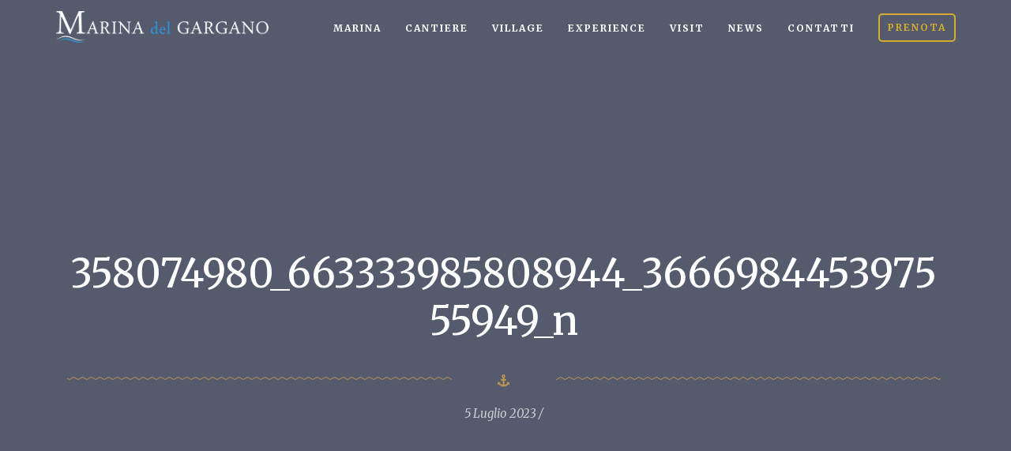

--- FILE ---
content_type: text/html; charset=UTF-8
request_url: https://www.marinadelgargano.it/2023/07/05/il-festival-delle-terre-dacqua-parte-con-il-destination-marketing-awards-e-con-10-storie-di-successi-turistici/358074980_663333985808944_366698445397555949_n/
body_size: 10650
content:
<!DOCTYPE html>
<html lang="it-IT">

<head>
	<meta charset="UTF-8">
	<title>358074980_663333985808944_366698445397555949_n - Marina del Gargano</title>	
	
	<!-- Mobile Specific Meta -->
	<meta name="viewport" content="width=device-width, initial-scale=1, maximum-scale=1">

	<link rel="profile" href="http://gmpg.org/xfn/11">
	<link rel="pingback" href="https://www.marinadelgargano.it/xmlrpc.php">
	
	<!--[if lt IE 9]>
	<script src="https://www.marinadelgargano.it/wp-content/themes/yacht/js/html5shiv.js"></script>
	<![endif]-->

		    <!-- PVC Template -->
    <script type="text/template" id="pvc-stats-view-template">
    <i class="pvc-stats-icon medium" aria-hidden="true"><svg aria-hidden="true" focusable="false" data-prefix="far" data-icon="chart-bar" role="img" xmlns="http://www.w3.org/2000/svg" viewBox="0 0 512 512" class="svg-inline--fa fa-chart-bar fa-w-16 fa-2x"><path fill="currentColor" d="M396.8 352h22.4c6.4 0 12.8-6.4 12.8-12.8V108.8c0-6.4-6.4-12.8-12.8-12.8h-22.4c-6.4 0-12.8 6.4-12.8 12.8v230.4c0 6.4 6.4 12.8 12.8 12.8zm-192 0h22.4c6.4 0 12.8-6.4 12.8-12.8V140.8c0-6.4-6.4-12.8-12.8-12.8h-22.4c-6.4 0-12.8 6.4-12.8 12.8v198.4c0 6.4 6.4 12.8 12.8 12.8zm96 0h22.4c6.4 0 12.8-6.4 12.8-12.8V204.8c0-6.4-6.4-12.8-12.8-12.8h-22.4c-6.4 0-12.8 6.4-12.8 12.8v134.4c0 6.4 6.4 12.8 12.8 12.8zM496 400H48V80c0-8.84-7.16-16-16-16H16C7.16 64 0 71.16 0 80v336c0 17.67 14.33 32 32 32h464c8.84 0 16-7.16 16-16v-16c0-8.84-7.16-16-16-16zm-387.2-48h22.4c6.4 0 12.8-6.4 12.8-12.8v-70.4c0-6.4-6.4-12.8-12.8-12.8h-22.4c-6.4 0-12.8 6.4-12.8 12.8v70.4c0 6.4 6.4 12.8 12.8 12.8z" class=""></path></svg></i>
	 <%= total_view %> Visite totali	<% if ( today_view > 0 ) { %>
		<span class="views_today">,  <%= today_view %> visite odierne</span>
	<% } %>
	</span>
	</script>
		    <meta name='robots' content='index, follow, max-image-preview:large, max-snippet:-1, max-video-preview:-1' />
	<style>img:is([sizes="auto" i], [sizes^="auto," i]) { contain-intrinsic-size: 3000px 1500px }</style>
	<link rel="alternate" hreflang="it" href="https://www.marinadelgargano.it/2023/07/05/il-festival-delle-terre-dacqua-parte-con-il-destination-marketing-awards-e-con-10-storie-di-successi-turistici/358074980_663333985808944_366698445397555949_n/" />
<link rel="alternate" hreflang="en" href="https://www.marinadelgargano.it/en/358074980_663333985808944_366698445397555949_n-2/" />

	<!-- This site is optimized with the Yoast SEO plugin v26.4 - https://yoast.com/wordpress/plugins/seo/ -->
	<meta name="description" content="Marina del Gargano ormeggio berth posto barca finger sailing regata Yachting Puglia Houseboats relax food luxury" />
	<link rel="canonical" href="https://www.marinadelgargano.it/2023/07/05/il-festival-delle-terre-dacqua-parte-con-il-destination-marketing-awards-e-con-10-storie-di-successi-turistici/358074980_663333985808944_366698445397555949_n/" />
	<meta property="og:locale" content="it_IT" />
	<meta property="og:type" content="article" />
	<meta property="og:title" content="358074980_663333985808944_366698445397555949_n - Marina del Gargano" />
	<meta property="og:description" content="Marina del Gargano ormeggio berth posto barca finger sailing regata Yachting Puglia Houseboats relax food luxury" />
	<meta property="og:url" content="https://www.marinadelgargano.it/2023/07/05/il-festival-delle-terre-dacqua-parte-con-il-destination-marketing-awards-e-con-10-storie-di-successi-turistici/358074980_663333985808944_366698445397555949_n/" />
	<meta property="og:site_name" content="Marina del Gargano" />
	<meta property="article:publisher" content="https://www.facebook.com/marinadelgarganopugliaitaly/" />
	<meta property="article:modified_time" content="2023-07-05T08:33:13+00:00" />
	<meta property="og:image" content="https://www.marinadelgargano.it/2023/07/05/il-festival-delle-terre-dacqua-parte-con-il-destination-marketing-awards-e-con-10-storie-di-successi-turistici/358074980_663333985808944_366698445397555949_n" />
	<meta property="og:image:width" content="2048" />
	<meta property="og:image:height" content="2048" />
	<meta property="og:image:type" content="image/jpeg" />
	<meta name="twitter:card" content="summary_large_image" />
	<script type="application/ld+json" class="yoast-schema-graph">{"@context":"https://schema.org","@graph":[{"@type":"WebPage","@id":"https://www.marinadelgargano.it/2023/07/05/il-festival-delle-terre-dacqua-parte-con-il-destination-marketing-awards-e-con-10-storie-di-successi-turistici/358074980_663333985808944_366698445397555949_n/","url":"https://www.marinadelgargano.it/2023/07/05/il-festival-delle-terre-dacqua-parte-con-il-destination-marketing-awards-e-con-10-storie-di-successi-turistici/358074980_663333985808944_366698445397555949_n/","name":"358074980_663333985808944_366698445397555949_n - Marina del Gargano","isPartOf":{"@id":"https://www.marinadelgargano.it/#website"},"primaryImageOfPage":{"@id":"https://www.marinadelgargano.it/2023/07/05/il-festival-delle-terre-dacqua-parte-con-il-destination-marketing-awards-e-con-10-storie-di-successi-turistici/358074980_663333985808944_366698445397555949_n/#primaryimage"},"image":{"@id":"https://www.marinadelgargano.it/2023/07/05/il-festival-delle-terre-dacqua-parte-con-il-destination-marketing-awards-e-con-10-storie-di-successi-turistici/358074980_663333985808944_366698445397555949_n/#primaryimage"},"thumbnailUrl":"https://www.marinadelgargano.it/wp-content/uploads/2023/07/358074980_663333985808944_366698445397555949_n.jpg","datePublished":"2023-07-05T08:29:31+00:00","dateModified":"2023-07-05T08:33:13+00:00","description":"Marina del Gargano ormeggio berth posto barca finger sailing regata Yachting Puglia Houseboats relax food luxury","breadcrumb":{"@id":"https://www.marinadelgargano.it/2023/07/05/il-festival-delle-terre-dacqua-parte-con-il-destination-marketing-awards-e-con-10-storie-di-successi-turistici/358074980_663333985808944_366698445397555949_n/#breadcrumb"},"inLanguage":"it-IT","potentialAction":[{"@type":"ReadAction","target":["https://www.marinadelgargano.it/2023/07/05/il-festival-delle-terre-dacqua-parte-con-il-destination-marketing-awards-e-con-10-storie-di-successi-turistici/358074980_663333985808944_366698445397555949_n/"]}]},{"@type":"ImageObject","inLanguage":"it-IT","@id":"https://www.marinadelgargano.it/2023/07/05/il-festival-delle-terre-dacqua-parte-con-il-destination-marketing-awards-e-con-10-storie-di-successi-turistici/358074980_663333985808944_366698445397555949_n/#primaryimage","url":"https://www.marinadelgargano.it/wp-content/uploads/2023/07/358074980_663333985808944_366698445397555949_n.jpg","contentUrl":"https://www.marinadelgargano.it/wp-content/uploads/2023/07/358074980_663333985808944_366698445397555949_n.jpg","width":2048,"height":2048},{"@type":"BreadcrumbList","@id":"https://www.marinadelgargano.it/2023/07/05/il-festival-delle-terre-dacqua-parte-con-il-destination-marketing-awards-e-con-10-storie-di-successi-turistici/358074980_663333985808944_366698445397555949_n/#breadcrumb","itemListElement":[{"@type":"ListItem","position":1,"name":"Home","item":"https://www.marinadelgargano.it/"},{"@type":"ListItem","position":2,"name":"Il Festival delle Terre d’Acqua parte con il Destination Marketing Awards e con 10 storie di successi turistici","item":"https://www.marinadelgargano.it/2023/07/05/il-festival-delle-terre-dacqua-parte-con-il-destination-marketing-awards-e-con-10-storie-di-successi-turistici/"},{"@type":"ListItem","position":3,"name":"358074980_663333985808944_366698445397555949_n"}]},{"@type":"WebSite","@id":"https://www.marinadelgargano.it/#website","url":"https://www.marinadelgargano.it/","name":"Marina del Gargano","description":"Welcome on board","potentialAction":[{"@type":"SearchAction","target":{"@type":"EntryPoint","urlTemplate":"https://www.marinadelgargano.it/?s={search_term_string}"},"query-input":{"@type":"PropertyValueSpecification","valueRequired":true,"valueName":"search_term_string"}}],"inLanguage":"it-IT"}]}</script>
	<!-- / Yoast SEO plugin. -->


<link rel='dns-prefetch' href='//www.googletagmanager.com' />
<link rel='dns-prefetch' href='//fonts.googleapis.com' />
<link rel="alternate" type="application/rss+xml" title="Marina del Gargano &raquo; Feed" href="https://www.marinadelgargano.it/feed/" />
<script type="text/javascript">
/* <![CDATA[ */
window._wpemojiSettings = {"baseUrl":"https:\/\/s.w.org\/images\/core\/emoji\/16.0.1\/72x72\/","ext":".png","svgUrl":"https:\/\/s.w.org\/images\/core\/emoji\/16.0.1\/svg\/","svgExt":".svg","source":{"concatemoji":"https:\/\/www.marinadelgargano.it\/wp-includes\/js\/wp-emoji-release.min.js?ver=6.8.3"}};
/*! This file is auto-generated */
!function(s,n){var o,i,e;function c(e){try{var t={supportTests:e,timestamp:(new Date).valueOf()};sessionStorage.setItem(o,JSON.stringify(t))}catch(e){}}function p(e,t,n){e.clearRect(0,0,e.canvas.width,e.canvas.height),e.fillText(t,0,0);var t=new Uint32Array(e.getImageData(0,0,e.canvas.width,e.canvas.height).data),a=(e.clearRect(0,0,e.canvas.width,e.canvas.height),e.fillText(n,0,0),new Uint32Array(e.getImageData(0,0,e.canvas.width,e.canvas.height).data));return t.every(function(e,t){return e===a[t]})}function u(e,t){e.clearRect(0,0,e.canvas.width,e.canvas.height),e.fillText(t,0,0);for(var n=e.getImageData(16,16,1,1),a=0;a<n.data.length;a++)if(0!==n.data[a])return!1;return!0}function f(e,t,n,a){switch(t){case"flag":return n(e,"\ud83c\udff3\ufe0f\u200d\u26a7\ufe0f","\ud83c\udff3\ufe0f\u200b\u26a7\ufe0f")?!1:!n(e,"\ud83c\udde8\ud83c\uddf6","\ud83c\udde8\u200b\ud83c\uddf6")&&!n(e,"\ud83c\udff4\udb40\udc67\udb40\udc62\udb40\udc65\udb40\udc6e\udb40\udc67\udb40\udc7f","\ud83c\udff4\u200b\udb40\udc67\u200b\udb40\udc62\u200b\udb40\udc65\u200b\udb40\udc6e\u200b\udb40\udc67\u200b\udb40\udc7f");case"emoji":return!a(e,"\ud83e\udedf")}return!1}function g(e,t,n,a){var r="undefined"!=typeof WorkerGlobalScope&&self instanceof WorkerGlobalScope?new OffscreenCanvas(300,150):s.createElement("canvas"),o=r.getContext("2d",{willReadFrequently:!0}),i=(o.textBaseline="top",o.font="600 32px Arial",{});return e.forEach(function(e){i[e]=t(o,e,n,a)}),i}function t(e){var t=s.createElement("script");t.src=e,t.defer=!0,s.head.appendChild(t)}"undefined"!=typeof Promise&&(o="wpEmojiSettingsSupports",i=["flag","emoji"],n.supports={everything:!0,everythingExceptFlag:!0},e=new Promise(function(e){s.addEventListener("DOMContentLoaded",e,{once:!0})}),new Promise(function(t){var n=function(){try{var e=JSON.parse(sessionStorage.getItem(o));if("object"==typeof e&&"number"==typeof e.timestamp&&(new Date).valueOf()<e.timestamp+604800&&"object"==typeof e.supportTests)return e.supportTests}catch(e){}return null}();if(!n){if("undefined"!=typeof Worker&&"undefined"!=typeof OffscreenCanvas&&"undefined"!=typeof URL&&URL.createObjectURL&&"undefined"!=typeof Blob)try{var e="postMessage("+g.toString()+"("+[JSON.stringify(i),f.toString(),p.toString(),u.toString()].join(",")+"));",a=new Blob([e],{type:"text/javascript"}),r=new Worker(URL.createObjectURL(a),{name:"wpTestEmojiSupports"});return void(r.onmessage=function(e){c(n=e.data),r.terminate(),t(n)})}catch(e){}c(n=g(i,f,p,u))}t(n)}).then(function(e){for(var t in e)n.supports[t]=e[t],n.supports.everything=n.supports.everything&&n.supports[t],"flag"!==t&&(n.supports.everythingExceptFlag=n.supports.everythingExceptFlag&&n.supports[t]);n.supports.everythingExceptFlag=n.supports.everythingExceptFlag&&!n.supports.flag,n.DOMReady=!1,n.readyCallback=function(){n.DOMReady=!0}}).then(function(){return e}).then(function(){var e;n.supports.everything||(n.readyCallback(),(e=n.source||{}).concatemoji?t(e.concatemoji):e.wpemoji&&e.twemoji&&(t(e.twemoji),t(e.wpemoji)))}))}((window,document),window._wpemojiSettings);
/* ]]> */
</script>
<style id='wp-emoji-styles-inline-css' type='text/css'>

	img.wp-smiley, img.emoji {
		display: inline !important;
		border: none !important;
		box-shadow: none !important;
		height: 1em !important;
		width: 1em !important;
		margin: 0 0.07em !important;
		vertical-align: -0.1em !important;
		background: none !important;
		padding: 0 !important;
	}
</style>
<style id='trebimeteo-flex-style-inline-css' type='text/css'>
.wp-block-trebimeteo-flex *{box-sizing:border-box}.wp-block-trebimeteo-flex .wp-block-trebimeteo-flex-header{color:inherit;font-weight:bolder;padding:.3em}.wp-block-trebimeteo-flex .wp-block-trebimeteo-flex-footer{display:flex;flex-direction:row;justify-content:space-between}.wp-block-trebimeteo-flex .wp-block-trebimeteo-flex-footer a,.wp-block-trebimeteo-flex .wp-block-trebimeteo-flex-footer a:hover{color:inherit}.wp-block-trebimeteo-flex .wp-block-trebimeteo-flex-footer div{padding:.3em}.wp-block-trebimeteo-flex .wp-block-trebimeteo-flex-body{display:flex;flex-direction:var(--3b-meteo--flex-body--direction,column);flex-wrap:var(--3b-meteo--flex-body--wrap,nowrap)}.wp-block-trebimeteo-flex.is-style-grid{--3b-meteo--flex-body--direction:row;--3b-meteo--flex-body--wrap:wrap}.wp-block-trebimeteo-flex.is-stacked-on-mobile.is-style-grid{--3b-meteo--flex-body--direction:column}@media(min-width:500px){.wp-block-trebimeteo-flex.is-stacked-on-mobile.is-style-grid{--3b-meteo--flex-body--direction:row}}.wp-block-trebimeteo-flex:not(.is-style-grid){--3b--day-flex-basis:auto}.wp-block-trebimeteo-day{display:flex;flex-direction:column;flex-grow:1;justify-content:var(--3b-meteo--day--justify-content,center);max-width:100%}.wp-block-trebimeteo-day *{box-sizing:border-box}.wp-block-trebimeteo-day .w3bData{-ms-grid-row-align:var(--3b-meteo--day--date-align,stretch);align-self:var(--3b-meteo--day--date-align,stretch)}.wp-block-trebimeteo-day .w3bSimbolo{-ms-grid-row-align:var(--3b-meteo--day--image-align,initial);align-self:var(--3b-meteo--day--image-align,initial)}.wp-block-trebimeteo-day .w3bRainLabel,.wp-block-trebimeteo-day .w3bTempMaxLabel,.wp-block-trebimeteo-day .w3bTempMinLabel,.wp-block-trebimeteo-day .w3bVentiLabel,.wp-block-trebimeteo-day .w3bVentiUnit{margin-right:.4em}.wp-block-trebimeteo-day .w3bVentiUnit{margin-left:.5em}.wp-block-trebimeteo-day .w3bSimbolo{min-height:2.5em;min-width:2.5em}.wp-block-trebimeteo-day .w3bTempMinMax{min-width:-webkit-max-content;min-width:-moz-max-content;min-width:max-content}.wp-block-trebimeteo-day.has-text-align-center{--3b-meteo--day-body--align-self:center}.wp-block-trebimeteo-day.has-text-align-right{--3b-meteo--day-body--align-self:flex-end}.wp-block-trebimeteo-day.is-style-vertical-inverted{--3b-meteo--day-body--direction:column-reverse}.wp-block-trebimeteo-day.is-style-horizontal{--3b-meteo--day--justify-content:flex-start;--3b-meteo--day-body--direction:row}.wp-block-trebimeteo-day.is-style-horizontal-inverted{--3b-meteo--day--justify-content:flex-start;--3b-meteo--day-body--direction:row-reverse}.wp-block-trebimeteo-day .is-image-align-start{--3b-meteo--day--image-align:flex-start}.wp-block-trebimeteo-day .is-image-align-center{--3b-meteo--day--image-align:center}.wp-block-trebimeteo-day .is-image-align-end{--3b-meteo--day--image-align:flex-end}.wp-block-trebimeteo-day .wp-block-trebimeteo-day-body{align-self:var(--3b-meteo--day-body--align-self,flex-start);display:flex;flex-direction:var(--3b-meteo--day-body--direction,column);justify-content:var(--3b-meteo--day-body--justify-content,flex-start);margin-block:auto}

</style>
<link rel='stylesheet' id='contact-form-7-css' href='https://www.marinadelgargano.it/wp-content/plugins/contact-form-7/includes/css/styles.css?ver=6.1.3' type='text/css' media='all' />
<link rel='stylesheet' id='image-hover-effects-css-css' href='https://www.marinadelgargano.it/wp-content/plugins/mega-addons-for-visual-composer/css/ihover.css?ver=6.8.3' type='text/css' media='all' />
<link rel='stylesheet' id='style-css-css' href='https://www.marinadelgargano.it/wp-content/plugins/mega-addons-for-visual-composer/css/style.css?ver=6.8.3' type='text/css' media='all' />
<link rel='stylesheet' id='font-awesome-latest-css' href='https://www.marinadelgargano.it/wp-content/plugins/mega-addons-for-visual-composer/css/font-awesome/css/all.css?ver=6.8.3' type='text/css' media='all' />
<link rel='stylesheet' id='a3-pvc-style-css' href='https://www.marinadelgargano.it/wp-content/plugins/page-views-count/assets/css/style.min.css?ver=2.8.7' type='text/css' media='all' />
<link rel='stylesheet' id='rs-plugin-settings-css' href='https://www.marinadelgargano.it/wp-content/plugins/revslider/public/assets/css/settings.css?ver=5.4.8.3' type='text/css' media='all' />
<style id='rs-plugin-settings-inline-css' type='text/css'>
#rs-demo-id {}
</style>
<link rel='stylesheet' id='topbar-css' href='https://www.marinadelgargano.it/wp-content/plugins/top-bar/inc/../css/topbar_style.css?ver=6.8.3' type='text/css' media='all' />
<link rel='stylesheet' id='wpcloudy-css' href='https://www.marinadelgargano.it/wp-content/plugins/wp-cloudy/css/wpcloudy.min.css?ver=6.8.3' type='text/css' media='all' />
<link rel='stylesheet' id='wpml-legacy-dropdown-click-0-css' href='//www.marinadelgargano.it/wp-content/plugins/sitepress-multilingual-cms/templates/language-switchers/legacy-dropdown-click/style.css?ver=1' type='text/css' media='all' />
<link rel='stylesheet' id='wpml-legacy-post-translations-0-css' href='//www.marinadelgargano.it/wp-content/plugins/sitepress-multilingual-cms/templates/language-switchers/legacy-post-translations/style.css?ver=1' type='text/css' media='all' />
<link rel='stylesheet' id='merriweather-css' href='https://fonts.googleapis.com/css?family=Merriweather%3A400%2C700%2C400italic&#038;ver=6.8.3' type='text/css' media='all' />
<link rel='stylesheet' id='montserrat-css' href='https://fonts.googleapis.com/css?family=Montserrat%3A400%2C700&#038;ver=6.8.3' type='text/css' media='all' />
<link rel='stylesheet' id='yacht-style-css' href='https://www.marinadelgargano.it/wp-content/themes/yacht/style.css?ver=6.8.3' type='text/css' media='all' />
<link rel='stylesheet' id='bootstrap-style-css' href='https://www.marinadelgargano.it/wp-content/themes/yacht/css/bootstrap.css?ver=6.8.3' type='text/css' media='all' />
<link rel='stylesheet' id='fontawesome-css' href='https://www.marinadelgargano.it/wp-content/themes/yacht/css/font-awesome.css?ver=6.8.3' type='text/css' media='all' />
<link rel='stylesheet' id='ytplayer-style-css' href='https://www.marinadelgargano.it/wp-content/themes/yacht/css/ytplayer.css?ver=6.8.3' type='text/css' media='all' />
<link rel='stylesheet' id='yacht-main-css' href='https://www.marinadelgargano.it/wp-content/themes/yacht/css/style.css?ver=6.8.3' type='text/css' media='all' />
<link rel='stylesheet' id='animate-css' href='https://www.marinadelgargano.it/wp-content/themes/yacht/css/animate.css?ver=6.8.3' type='text/css' media='all' />
<link rel='stylesheet' id='meks_instagram-widget-styles-css' href='https://www.marinadelgargano.it/wp-content/plugins/meks-easy-instagram-widget/css/widget.css?ver=6.8.3' type='text/css' media='all' />
<link rel='stylesheet' id='a3pvc-css' href='//www.marinadelgargano.it/wp-content/uploads/sass/pvc.min.css?ver=1697451571' type='text/css' media='all' />
<link rel='stylesheet' id='jvcf7_client_css-css' href='https://www.marinadelgargano.it/wp-content/plugins/jquery-validation-for-contact-form-7/includes/assets/css/jvcf7_client.css?ver=5.4.2' type='text/css' media='all' />
<link rel='stylesheet' id='cf7cf-style-css' href='https://www.marinadelgargano.it/wp-content/plugins/cf7-conditional-fields/style.css?ver=2.6.6' type='text/css' media='all' />
<link rel='stylesheet' id='events-style-css' href='https://www.marinadelgargano.it/wp-content/themes/yacht/events-calendar/events-style.css?ver=6.8.3' type='text/css' media='all' />
<link rel='stylesheet' id='woocommerce-css-css' href='https://www.marinadelgargano.it/wp-content/themes/yacht/woocommerce/css/woocommerce.css?ver=6.8.3' type='text/css' media='all' />
<script type="text/javascript" src="https://www.marinadelgargano.it/wp-includes/js/dist/vendor/react.min.js?ver=18.3.1.1" id="react-js"></script>
<script type="text/javascript" src="https://www.marinadelgargano.it/wp-includes/js/dist/vendor/react-dom.min.js?ver=18.3.1.1" id="react-dom-js"></script>
<script type="text/javascript" src="https://www.marinadelgargano.it/wp-includes/js/dist/escape-html.min.js?ver=6561a406d2d232a6fbd2" id="wp-escape-html-js"></script>
<script type="text/javascript" src="https://www.marinadelgargano.it/wp-includes/js/dist/element.min.js?ver=a4eeeadd23c0d7ab1d2d" id="wp-element-js"></script>
<script type="text/javascript" id="trebimeteo-flex-script-js-extra">
/* <![CDATA[ */
var trebimeteoData = {"url":"https:\/\/www.marinadelgargano.it\/wp-json\/trebimeteo\/v1\/proxy","nonce":"0f349c2be9"};
/* ]]> */
</script>
<script type="text/javascript" src="https://www.marinadelgargano.it/wp-content/plugins/3b-meteo/blocks/flex/build/script.js?ver=2d7a52e082fcdbd137d5" id="trebimeteo-flex-script-js"></script>
<script type="text/javascript" src="https://www.marinadelgargano.it/wp-includes/js/jquery/jquery.min.js?ver=3.7.1" id="jquery-core-js"></script>
<script type="text/javascript" src="https://www.marinadelgargano.it/wp-includes/js/jquery/jquery-migrate.min.js?ver=3.4.1" id="jquery-migrate-js"></script>
<script type="text/javascript" src="https://www.marinadelgargano.it/wp-includes/js/underscore.min.js?ver=1.13.7" id="underscore-js"></script>
<script type="text/javascript" src="https://www.marinadelgargano.it/wp-includes/js/backbone.min.js?ver=1.6.0" id="backbone-js"></script>
<script type="text/javascript" id="a3-pvc-backbone-js-extra">
/* <![CDATA[ */
var pvc_vars = {"rest_api_url":"https:\/\/www.marinadelgargano.it\/wp-json\/pvc\/v1","ajax_url":"https:\/\/www.marinadelgargano.it\/wp-admin\/admin-ajax.php","security":"9d15408e47","ajax_load_type":"rest_api"};
/* ]]> */
</script>
<script type="text/javascript" src="https://www.marinadelgargano.it/wp-content/plugins/page-views-count/assets/js/pvc.backbone.min.js?ver=2.8.7" id="a3-pvc-backbone-js"></script>
<script type="text/javascript" src="https://www.marinadelgargano.it/wp-content/plugins/revslider/public/assets/js/jquery.themepunch.tools.min.js?ver=5.4.8.3" id="tp-tools-js"></script>
<script type="text/javascript" src="https://www.marinadelgargano.it/wp-content/plugins/revslider/public/assets/js/jquery.themepunch.revolution.min.js?ver=5.4.8.3" id="revmin-js"></script>
<script type="text/javascript" id="topbar_frontjs-js-extra">
/* <![CDATA[ */
var tpbr_settings = {"fixed":"fixed","user_who":"notloggedin","guests_or_users":"all","message":"Prenota il tuo ormeggio","status":"inactive","yn_button":"button","color":"#ffffff","button_text":"Prenota ora","button_url":"#","button_behavior":"","is_admin_bar":"no","detect_sticky":""};
/* ]]> */
</script>
<script type="text/javascript" src="https://www.marinadelgargano.it/wp-content/plugins/top-bar/inc/../js/tpbr_front.min.js?ver=6.8.3" id="topbar_frontjs-js"></script>
<script type="text/javascript" src="//www.marinadelgargano.it/wp-content/plugins/sitepress-multilingual-cms/templates/language-switchers/legacy-dropdown-click/script.js?ver=1" id="wpml-legacy-dropdown-click-0-js"></script>

<!-- Snippet del tag Google (gtag.js) aggiunto da Site Kit -->
<!-- Snippet Google Analytics aggiunto da Site Kit -->
<script type="text/javascript" src="https://www.googletagmanager.com/gtag/js?id=G-VFB8SCM0WN" id="google_gtagjs-js" async></script>
<script type="text/javascript" id="google_gtagjs-js-after">
/* <![CDATA[ */
window.dataLayer = window.dataLayer || [];function gtag(){dataLayer.push(arguments);}
gtag("set","linker",{"domains":["www.marinadelgargano.it"]});
gtag("js", new Date());
gtag("set", "developer_id.dZTNiMT", true);
gtag("config", "G-VFB8SCM0WN");
/* ]]> */
</script>
<link rel="https://api.w.org/" href="https://www.marinadelgargano.it/wp-json/" /><link rel="alternate" title="JSON" type="application/json" href="https://www.marinadelgargano.it/wp-json/wp/v2/media/5320" /><link rel="EditURI" type="application/rsd+xml" title="RSD" href="https://www.marinadelgargano.it/xmlrpc.php?rsd" />
<meta name="generator" content="WordPress 6.8.3" />
<link rel='shortlink' href='https://www.marinadelgargano.it/?p=5320' />
<link rel="alternate" title="oEmbed (JSON)" type="application/json+oembed" href="https://www.marinadelgargano.it/wp-json/oembed/1.0/embed?url=https%3A%2F%2Fwww.marinadelgargano.it%2F2023%2F07%2F05%2Fil-festival-delle-terre-dacqua-parte-con-il-destination-marketing-awards-e-con-10-storie-di-successi-turistici%2F358074980_663333985808944_366698445397555949_n%2F" />
<link rel="alternate" title="oEmbed (XML)" type="text/xml+oembed" href="https://www.marinadelgargano.it/wp-json/oembed/1.0/embed?url=https%3A%2F%2Fwww.marinadelgargano.it%2F2023%2F07%2F05%2Fil-festival-delle-terre-dacqua-parte-con-il-destination-marketing-awards-e-con-10-storie-di-successi-turistici%2F358074980_663333985808944_366698445397555949_n%2F&#038;format=xml" />
<meta name="generator" content="WPML ver:4.2.4 stt:1,27;" />
<meta name="generator" content="Site Kit by Google 1.166.0" /><link rel="shortcut icon" href="https://www.marinadelgargano.it/wp-content/uploads/2019/05/Logo-marina-di-manfredonia-favicon.png"><meta name="generator" content="Powered by WPBakery Page Builder - drag and drop page builder for WordPress."/>
<meta name="generator" content="Powered by Slider Revolution 5.4.8.3 - responsive, Mobile-Friendly Slider Plugin for WordPress with comfortable drag and drop interface." />
<link rel="icon" href="https://www.marinadelgargano.it/wp-content/uploads/2019/05/cropped-Logo-marina-di-manfredonia-favicon-32x32.png" sizes="32x32" />
<link rel="icon" href="https://www.marinadelgargano.it/wp-content/uploads/2019/05/cropped-Logo-marina-di-manfredonia-favicon-192x192.png" sizes="192x192" />
<link rel="apple-touch-icon" href="https://www.marinadelgargano.it/wp-content/uploads/2019/05/cropped-Logo-marina-di-manfredonia-favicon-180x180.png" />
<meta name="msapplication-TileImage" content="https://www.marinadelgargano.it/wp-content/uploads/2019/05/cropped-Logo-marina-di-manfredonia-favicon-270x270.png" />

	<style>			
		.fixed-header{
			position: fixed;
			top:0;
		}	
	</style>

	<script type="text/javascript">function setREVStartSize(e){									
						try{ e.c=jQuery(e.c);var i=jQuery(window).width(),t=9999,r=0,n=0,l=0,f=0,s=0,h=0;
							if(e.responsiveLevels&&(jQuery.each(e.responsiveLevels,function(e,f){f>i&&(t=r=f,l=e),i>f&&f>r&&(r=f,n=e)}),t>r&&(l=n)),f=e.gridheight[l]||e.gridheight[0]||e.gridheight,s=e.gridwidth[l]||e.gridwidth[0]||e.gridwidth,h=i/s,h=h>1?1:h,f=Math.round(h*f),"fullscreen"==e.sliderLayout){var u=(e.c.width(),jQuery(window).height());if(void 0!=e.fullScreenOffsetContainer){var c=e.fullScreenOffsetContainer.split(",");if (c) jQuery.each(c,function(e,i){u=jQuery(i).length>0?u-jQuery(i).outerHeight(!0):u}),e.fullScreenOffset.split("%").length>1&&void 0!=e.fullScreenOffset&&e.fullScreenOffset.length>0?u-=jQuery(window).height()*parseInt(e.fullScreenOffset,0)/100:void 0!=e.fullScreenOffset&&e.fullScreenOffset.length>0&&(u-=parseInt(e.fullScreenOffset,0))}f=u}else void 0!=e.minHeight&&f<e.minHeight&&(f=e.minHeight);e.c.closest(".rev_slider_wrapper").css({height:f})					
						}catch(d){console.log("Failure at Presize of Slider:"+d)}						
					};</script>
<noscript><style> .wpb_animate_when_almost_visible { opacity: 1; }</style></noscript>				<style type="text/css" id="c4wp-checkout-css">
					.woocommerce-checkout .c4wp_captcha_field {
						margin-bottom: 10px;
						margin-top: 15px;
						position: relative;
						display: inline-block;
					}
				</style>
							<style type="text/css" id="c4wp-v3-lp-form-css">
				.login #login, .login #lostpasswordform {
					min-width: 350px !important;
				}
				.wpforms-field-c4wp iframe {
					width: 100% !important;
				}
			</style>
			</head>
<body class="attachment wp-singular attachment-template-default single single-attachment postid-5320 attachmentid-5320 attachment-jpeg wp-theme-yacht wpb-js-composer js-comp-ver-6.9.0 vc_responsive">

	<!-- Page Loader -->
	<div class="page-loader">
		<img src="https://www.marinadelgargano.it/wp-content/themes/yacht/img/loader.gif" alt="ajax loader">
	</div>

<!-- HEADER -->
	<header class="front-header blog-single-header" role="banner" style='background: rgba(0, 0, 0, 0) url("") no-repeat scroll 50% 50%; height: 642px; position: relative; background-size: cover;'>
	
		
	<div class="menu-open">
			
		<div class="fa fa-bars"></div>

	</div> <!-- end menu-open -->


	<div class="mobile-menu-wrap">

		<div class="fa fa-times menu-close"></div>							
				
			<div class="col-xs-12">		

				<div class="wpml-wrap-mobile">
						
					
<div class="wpml-ls-statics-shortcode_actions wpml-ls wpml-ls-legacy-dropdown-click js-wpml-ls-legacy-dropdown-click">
	<ul>

		<li class="wpml-ls-slot-shortcode_actions wpml-ls-item wpml-ls-item-it wpml-ls-current-language wpml-ls-first-item wpml-ls-item-legacy-dropdown-click">

			<a href="#" class="js-wpml-ls-item-toggle wpml-ls-item-toggle"><img class="wpml-ls-flag" src="https://www.marinadelgargano.it/wp-content/plugins/sitepress-multilingual-cms/res/flags/it.png" alt="it" title="Italiano"></a>

			<ul class="js-wpml-ls-sub-menu wpml-ls-sub-menu">
					<li class="wpml-ls-slot-shortcode_actions wpml-ls-item wpml-ls-item-en wpml-ls-last-item">
						<a href="https://www.marinadelgargano.it/en/358074980_663333985808944_366698445397555949_n-2/" class="wpml-ls-link"><img class="wpml-ls-flag" src="https://www.marinadelgargano.it/wp-content/plugins/sitepress-multilingual-cms/res/flags/en.png" alt="en" title="English"></a>
					</li>			</ul>

		</li>

	</ul>
</div>
				</div> <!-- end wpml-wrap -->			

				<nav class="mobile_menu"><ul id="menu-top-sticky" class="mobile-ul"><li id="menu-item-2373" class="menu-item menu-item-type-post_type menu-item-object-page menu-item-has-children menu-item-2373"><a href="https://www.marinadelgargano.it/marina-del-gargano-resort/">Marina</a>
<ul class="sub-menu">
	<li id="menu-item-3307" class="menu-item menu-item-type-custom menu-item-object-custom menu-item-3307"><a href="https://www.marinadelgargano.it/marina-del-gargano-resort/#caratteristiche">Caratteristiche</a></li>
	<li id="menu-item-3308" class="menu-item menu-item-type-custom menu-item-object-custom menu-item-3308"><a href="https://www.marinadelgargano.it/marina-del-gargano-resort/#planimetria">Plan</a></li>
	<li id="menu-item-3313" class="menu-item menu-item-type-custom menu-item-object-custom menu-item-3313"><a href="https://www.marinadelgargano.it/marina-del-gargano-resort/#rifornimento">Rifornimento</a></li>
	<li id="menu-item-3314" class="menu-item menu-item-type-custom menu-item-object-custom menu-item-3314"><a href="https://www.marinadelgargano.it/marina-del-gargano-resort/#porto-di-ingresso">Porto di Ingresso</a></li>
	<li id="menu-item-3309" class="menu-item menu-item-type-custom menu-item-object-custom menu-item-3309"><a href="https://www.marinadelgargano.it/marina-del-gargano-resort/#download">Download/Documenti</a></li>
	<li id="menu-item-3351" class="menu-item menu-item-type-custom menu-item-object-custom menu-item-3351"><a href="https://www.marinadelgargano.it/marina-del-gargano-resort/#etico">D.Lgs. 231/01</a></li>
</ul>
</li>
<li id="menu-item-2313" class="menu-item menu-item-type-post_type menu-item-object-page menu-item-has-children menu-item-2313"><a href="https://www.marinadelgargano.it/cantiere/">Cantiere</a>
<ul class="sub-menu">
	<li id="menu-item-3312" class="menu-item menu-item-type-custom menu-item-object-custom menu-item-3312"><a href="https://www.marinadelgargano.it/cantiere/#servizi">Servizi</a></li>
	<li id="menu-item-4001" class="menu-item menu-item-type-custom menu-item-object-custom menu-item-4001"><a href="https://www.marinadelgargano.it/cantiere/#albo">Albo Fornitori</a></li>
</ul>
</li>
<li id="menu-item-2110" class="menu-item menu-item-type-post_type menu-item-object-page menu-item-2110"><a href="https://www.marinadelgargano.it/village/">Village</a></li>
<li id="menu-item-2311" class="menu-item menu-item-type-post_type menu-item-object-page menu-item-2311"><a href="https://www.marinadelgargano.it/experience/">Experience</a></li>
<li id="menu-item-2113" class="menu-item menu-item-type-post_type menu-item-object-page menu-item-2113"><a href="https://www.marinadelgargano.it/experience/visit/">Visit</a></li>
<li id="menu-item-2112" class="menu-item menu-item-type-post_type menu-item-object-page menu-item-2112"><a href="https://www.marinadelgargano.it/news/">News</a></li>
<li id="menu-item-2111" class="menu-item menu-item-type-post_type menu-item-object-page menu-item-2111"><a href="https://www.marinadelgargano.it/contatti/">Contatti</a></li>
<li id="menu-item-3275" class="prenota menu-item menu-item-type-post_type menu-item-object-page menu-item-3275"><a href="https://www.marinadelgargano.it/prenota-ormeggio/">Prenota</a></li>
</ul></nav>					

			</div>


	</div> <!-- end mobile-menu-wrap -->


		
		<div class="container">
			
			<div class="col-xs-8 col-sm-3">
				
				
		<figure class="logo">
						
			
				<a href="https://www.marinadelgargano.it/" title="Go to Homepage" rel="home">

					<img src="https://www.marinadelgargano.it/wp-content/uploads/2019/06/Marina-di-Manfredonia-Logo-bianco-1.png" alt="logo">

				</a>

			
		</figure>

	
			</div> <!-- end col-sm-3 -->

			<div class="col-sm-9 clearfix">
				
				
<nav class="nav-menu"><ul id="menu-top-sticky-1" class="nav navbar-nav"><li class="menu-item menu-item-type-post_type menu-item-object-page menu-item-has-children menu-item-2373"><a href="https://www.marinadelgargano.it/marina-del-gargano-resort/">Marina</a>
<ul class="sub-menu">
	<li class="menu-item menu-item-type-custom menu-item-object-custom menu-item-3307"><a href="https://www.marinadelgargano.it/marina-del-gargano-resort/#caratteristiche">Caratteristiche</a></li>
	<li class="menu-item menu-item-type-custom menu-item-object-custom menu-item-3308"><a href="https://www.marinadelgargano.it/marina-del-gargano-resort/#planimetria">Plan</a></li>
	<li class="menu-item menu-item-type-custom menu-item-object-custom menu-item-3313"><a href="https://www.marinadelgargano.it/marina-del-gargano-resort/#rifornimento">Rifornimento</a></li>
	<li class="menu-item menu-item-type-custom menu-item-object-custom menu-item-3314"><a href="https://www.marinadelgargano.it/marina-del-gargano-resort/#porto-di-ingresso">Porto di Ingresso</a></li>
	<li class="menu-item menu-item-type-custom menu-item-object-custom menu-item-3309"><a href="https://www.marinadelgargano.it/marina-del-gargano-resort/#download">Download/Documenti</a></li>
	<li class="menu-item menu-item-type-custom menu-item-object-custom menu-item-3351"><a href="https://www.marinadelgargano.it/marina-del-gargano-resort/#etico">D.Lgs. 231/01</a></li>
</ul>
</li>
<li class="menu-item menu-item-type-post_type menu-item-object-page menu-item-has-children menu-item-2313"><a href="https://www.marinadelgargano.it/cantiere/">Cantiere</a>
<ul class="sub-menu">
	<li class="menu-item menu-item-type-custom menu-item-object-custom menu-item-3312"><a href="https://www.marinadelgargano.it/cantiere/#servizi">Servizi</a></li>
	<li class="menu-item menu-item-type-custom menu-item-object-custom menu-item-4001"><a href="https://www.marinadelgargano.it/cantiere/#albo">Albo Fornitori</a></li>
</ul>
</li>
<li class="menu-item menu-item-type-post_type menu-item-object-page menu-item-2110"><a href="https://www.marinadelgargano.it/village/">Village</a></li>
<li class="menu-item menu-item-type-post_type menu-item-object-page menu-item-2311"><a href="https://www.marinadelgargano.it/experience/">Experience</a></li>
<li class="menu-item menu-item-type-post_type menu-item-object-page menu-item-2113"><a href="https://www.marinadelgargano.it/experience/visit/">Visit</a></li>
<li class="menu-item menu-item-type-post_type menu-item-object-page menu-item-2112"><a href="https://www.marinadelgargano.it/news/">News</a></li>
<li class="menu-item menu-item-type-post_type menu-item-object-page menu-item-2111"><a href="https://www.marinadelgargano.it/contatti/">Contatti</a></li>
<li class="prenota menu-item menu-item-type-post_type menu-item-object-page menu-item-3275"><a href="https://www.marinadelgargano.it/prenota-ormeggio/">Prenota</a></li>
</ul></nav>
			</div>

			<div class="col-sm-12">
				
				<div class="top-headline">
				
					<h1 class="headline-title">358074980_663333985808944_366698445397555949_n</h1>

						<div class="separator"><i class="fa fa-anchor"></i></div>

					<div class="description profile-desc">

												
						
							<span class="header-date">5 Luglio 2023</span>
							
							<span class="header-category">							
															</span>

						
						
					</div>

				</div> <!-- end headline -->

			</div> <!-- end col-sm-10 -->

		</div>	<!-- end container -->

	</header>
	<!-- END HEADER -->		

	<!-- BLOG SINGLE -->

	<section class="blog-single">

		

		<div class="container">



			


			


				<article class="h-entry clearfix blog-single-article">



					<div class="col-sm-8 col-sm-offset-2">

					

					<p class="attachment"><a href='https://www.marinadelgargano.it/wp-content/uploads/2023/07/358074980_663333985808944_366698445397555949_n.jpg'><img fetchpriority="high" decoding="async" width="300" height="300" src="https://www.marinadelgargano.it/wp-content/uploads/2023/07/358074980_663333985808944_366698445397555949_n-300x300.jpg" class="attachment-medium size-medium" alt="" srcset="https://www.marinadelgargano.it/wp-content/uploads/2023/07/358074980_663333985808944_366698445397555949_n-300x300.jpg 300w, https://www.marinadelgargano.it/wp-content/uploads/2023/07/358074980_663333985808944_366698445397555949_n-1024x1024.jpg 1024w, https://www.marinadelgargano.it/wp-content/uploads/2023/07/358074980_663333985808944_366698445397555949_n-150x150.jpg 150w, https://www.marinadelgargano.it/wp-content/uploads/2023/07/358074980_663333985808944_366698445397555949_n-768x768.jpg 768w, https://www.marinadelgargano.it/wp-content/uploads/2023/07/358074980_663333985808944_366698445397555949_n-1536x1536.jpg 1536w, https://www.marinadelgargano.it/wp-content/uploads/2023/07/358074980_663333985808944_366698445397555949_n.jpg 2048w" sizes="(max-width: 300px) 100vw, 300px" /></a></p>
<p class="wpml-ls-statics-post_translations wpml-ls">This post is also available in: <span class="wpml-ls-slot-post_translations wpml-ls-item wpml-ls-item-en wpml-ls-first-item wpml-ls-last-item wpml-ls-item-legacy-post-translations"><a href="https://www.marinadelgargano.it/en/358074980_663333985808944_366698445397555949_n-2/" class="wpml-ls-link"><span class="wpml-ls-native">English</span><span class="wpml-ls-display"><span class="wpml-ls-bracket"> (</span>Inglese<span class="wpml-ls-bracket">)</span></span></a></span></p>	



					</div> <!-- end col-sm-8 -->



				</article>



				<div class="col-sm-8 col-sm-offset-2">

					

					<div class="post-tag-wrap col-sm-8">



						


										



					</div>







					
	<div class="social-icon col-sm-4">
				
		<ul>

			<li><a href="http://www.facebook.com/sharer/sharer.php?u=https://www.marinadelgargano.it/2023/07/05/il-festival-delle-terre-dacqua-parte-con-il-destination-marketing-awards-e-con-10-storie-di-successi-turistici/358074980_663333985808944_366698445397555949_n/" title="Share this post on Facebook" target="_blank"><i class="fa fa-facebook"></i></a></li>
			<li><a href="https://twitter.com/intent/tweet?text=358074980_663333985808944_366698445397555949_n&url=https://www.marinadelgargano.it/2023/07/05/il-festival-delle-terre-dacqua-parte-con-il-destination-marketing-awards-e-con-10-storie-di-successi-turistici/358074980_663333985808944_366698445397555949_n/" title="Share this post on Twitter" target="_blank"><i class="fa fa-twitter"></i></a></li>
			<li><a href="http://www.linkedin.com/shareArticle?mini=true&url=https://www.marinadelgargano.it/2023/07/05/il-festival-delle-terre-dacqua-parte-con-il-destination-marketing-awards-e-con-10-storie-di-successi-turistici/358074980_663333985808944_366698445397555949_n/&title=358074980_663333985808944_366698445397555949_n&summary=358074980_663333985808944_366698445397555949_n&source=https://www.marinadelgargano.it" title="Share this post on LinkedIn" target="_blank"><i class="fa fa-linkedin"></i></a></li>
													
		</ul>

	</div> <!-- end social-icon -->	

	



				</div>



			


									



				



		</div><!-- end container -->



		


	</section>

	<!-- END BLOG SINGLE -->

	

	<div class="scrolltop-button"><i class="fa fa-angle-up"></i></div>


<!-- FOOTER -->
	<footer class="bottom-footer" role="contentinfo">
		
		<div class="container">

			<div class="row">
			
				<div class="col-sm-3">
				
					<div class="row">
						
			<figure class="logo">
					
				<a href="https://www.marinadelgargano.it/" title="Go to Homepage" rel="home">

					<img src="https://www.marinadelgargano.it/wp-content/uploads/2019/06/Marina-di-Manfredonia-Logo-bianco-1.png" alt="logo">

				</a>

			</figure>

							</div>

				</div> <!-- end col-sm-3 -->

				<div class="col-xs-12 col-sm-9">					
				
					<div class="row">
						<nav class="menu-footer-inglese-container"><ul id="menu-footer-inglese" class="nav navbar-nav"><li id="menu-item-5115" class="menu-item menu-item-type-post_type menu-item-object-page menu-item-5115"><a href="https://www.marinadelgargano.it/cantiere/">Services</a></li>
<li id="menu-item-3454" class="menu-item menu-item-type-post_type menu-item-object-page menu-item-3454"><a href="https://www.marinadelgargano.it/contatti/">Contacts</a></li>
<li id="menu-item-3460" class="menu-item menu-item-type-post_type menu-item-object-page menu-item-3460"><a href="https://www.marinadelgargano.it/prenota-ormeggio/">Book berth</a></li>
</ul></nav>		
					</div>		

				</div> <!-- end col-sm-9 -->

				<div class="seperator col-sm-12 hidden-xs"></div>

				
				<div class="copyright col-xs-12 col-sm-7">
					
					<div class="row">
						<p>© GESPO SRL - Marina del Gargano  - Realizzato da <a href="https://www.smartlabadv.it/" target="_blank">Smart Lab ADV</a></p>
					</div>

				</div> <!-- end copyright -->			

				<div class="social-icon col-xs-12 col-sm-5">
					
					<div class="row">
						<ul>
															<li><a href="https://www.facebook.com/marinadelgarganopugliaitaly/" target="_blank" title="Visit us on Facebook"><i class="fa fa-facebook"></i></a></li>
							
														<li><a href="https://www.instagram.com/marina_del_gargano/" target="_blank" title="Follow us on Instagram"><i class="fa fa-instagram"></i></a></li>
							
													</ul>
					</div>

				</div> <!-- end social-icon -->

				
			</div> <!-- end row -->

		</div> <!-- end container -->

	</footer>
	<!-- END FOOTER -->

<script type="speculationrules">
{"prefetch":[{"source":"document","where":{"and":[{"href_matches":"\/*"},{"not":{"href_matches":["\/wp-*.php","\/wp-admin\/*","\/wp-content\/uploads\/*","\/wp-content\/*","\/wp-content\/plugins\/*","\/wp-content\/themes\/yacht\/*","\/*\\?(.+)"]}},{"not":{"selector_matches":"a[rel~=\"nofollow\"]"}},{"not":{"selector_matches":".no-prefetch, .no-prefetch a"}}]},"eagerness":"conservative"}]}
</script>
<script type="text/javascript">
				window.smartlook||(function(d) {
				var o=smartlook=function(){ o.api.push(arguments)},h=d.getElementsByTagName('head')[0];
				var c=d.createElement('script');o.api=new Array();c.async=true;c.type='text/javascript';
				c.charset='utf-8';c.src='//rec.smartlook.com/recorder.js';h.appendChild(c);
				})(document);
				smartlook('init', '4ce1cb772729a0b488f1d13e35fa1eebcfb36692');</script><script type="text/javascript" id="wp-api-request-js-extra">
/* <![CDATA[ */
var wpApiSettings = {"root":"https:\/\/www.marinadelgargano.it\/wp-json\/","nonce":"0f349c2be9","versionString":"wp\/v2\/"};
/* ]]> */
</script>
<script type="text/javascript" src="https://www.marinadelgargano.it/wp-includes/js/api-request.min.js?ver=6.8.3" id="wp-api-request-js"></script>
<script type="text/javascript" src="https://www.marinadelgargano.it/wp-includes/js/wp-api.min.js?ver=6.8.3" id="wp-api-js"></script>
<script type="text/javascript" src="https://www.marinadelgargano.it/wp-includes/js/dist/hooks.min.js?ver=4d63a3d491d11ffd8ac6" id="wp-hooks-js"></script>
<script type="text/javascript" src="https://www.marinadelgargano.it/wp-includes/js/dist/i18n.min.js?ver=5e580eb46a90c2b997e6" id="wp-i18n-js"></script>
<script type="text/javascript" id="wp-i18n-js-after">
/* <![CDATA[ */
wp.i18n.setLocaleData( { 'text direction\u0004ltr': [ 'ltr' ] } );
/* ]]> */
</script>
<script type="text/javascript" src="https://www.marinadelgargano.it/wp-content/plugins/contact-form-7/includes/swv/js/index.js?ver=6.1.3" id="swv-js"></script>
<script type="text/javascript" id="contact-form-7-js-translations">
/* <![CDATA[ */
( function( domain, translations ) {
	var localeData = translations.locale_data[ domain ] || translations.locale_data.messages;
	localeData[""].domain = domain;
	wp.i18n.setLocaleData( localeData, domain );
} )( "contact-form-7", {"translation-revision-date":"2025-11-18 20:27:55+0000","generator":"GlotPress\/4.0.3","domain":"messages","locale_data":{"messages":{"":{"domain":"messages","plural-forms":"nplurals=2; plural=n != 1;","lang":"it"},"This contact form is placed in the wrong place.":["Questo modulo di contatto \u00e8 posizionato nel posto sbagliato."],"Error:":["Errore:"]}},"comment":{"reference":"includes\/js\/index.js"}} );
/* ]]> */
</script>
<script type="text/javascript" id="contact-form-7-js-before">
/* <![CDATA[ */
var wpcf7 = {
    "api": {
        "root": "https:\/\/www.marinadelgargano.it\/wp-json\/",
        "namespace": "contact-form-7\/v1"
    }
};
/* ]]> */
</script>
<script type="text/javascript" src="https://www.marinadelgargano.it/wp-content/plugins/contact-form-7/includes/js/index.js?ver=6.1.3" id="contact-form-7-js"></script>
<script type="text/javascript" id="wpc-ajax-js-extra">
/* <![CDATA[ */
var wpcAjax = {"wpc_nonce":"007356b57f","wpc_url":"https:\/\/www.marinadelgargano.it\/wp-admin\/admin-ajax.php?lang=it"};
/* ]]> */
</script>
<script type="text/javascript" src="https://www.marinadelgargano.it/wp-content/plugins/wp-cloudy/js/wp-cloudy-ajax.js?ver=6.8.3" id="wpc-ajax-js"></script>
<script type="text/javascript" src="https://www.marinadelgargano.it/wp-content/themes/yacht/js/html5shiv.js?ver=6.8.3" id="html5shiv-js"></script>
<script type="text/javascript" src="https://www.marinadelgargano.it/wp-content/themes/yacht/js/freetile.js?ver=6.8.3" id="freetile-js"></script>
<script type="text/javascript" src="https://www.marinadelgargano.it/wp-content/themes/yacht/js/smoothscroll.js?ver=6.8.3" id="smoothscroll-js"></script>
<script type="text/javascript" src="https://www.marinadelgargano.it/wp-content/themes/yacht/js/teamslider.js?ver=6.8.3" id="teamslider-js"></script>
<script type="text/javascript" src="https://www.marinadelgargano.it/wp-content/themes/yacht/js/fitvids.js?ver=6.8.3" id="fitvids-js"></script>
<script type="text/javascript" src="https://www.marinadelgargano.it/wp-content/plugins/js_composer/assets/lib/bower/isotope/dist/isotope.pkgd.min.js?ver=6.9.0" id="isotope-js"></script>
<script type="text/javascript" src="https://www.marinadelgargano.it/wp-content/themes/yacht/js/verticalslider.js?ver=6.8.3" id="verticalslider-js"></script>
<script type="text/javascript" src="https://www.marinadelgargano.it/wp-content/themes/yacht/js/ytplayer.js?ver=6.8.3" id="ytplayer-js"></script>
<script type="text/javascript" src="https://www.marinadelgargano.it/wp-content/themes/yacht/js/timelinr.js?ver=6.8.3" id="timelinr-js"></script>
<script type="text/javascript" src="https://www.marinadelgargano.it/wp-content/themes/yacht/js/magnific-popup.js?ver=6.8.3" id="magnific-popup-js"></script>
<script type="text/javascript" src="https://www.marinadelgargano.it/wp-content/themes/yacht/js/counterup.js?ver=6.8.3" id="counterup-js"></script>
<script type="text/javascript" src="https://www.marinadelgargano.it/wp-content/themes/yacht/js/waypoints.js?ver=6.8.3" id="waypoints-js"></script>
<script type="text/javascript" src="https://www.marinadelgargano.it/wp-content/themes/yacht/js/parallax.js?ver=6.8.3" id="parallax-js"></script>
<script type="text/javascript" src="https://www.marinadelgargano.it/wp-content/themes/yacht/js/fittext.js?ver=6.8.3" id="fittext-js"></script>
<script type="text/javascript" src="https://www.marinadelgargano.it/wp-content/themes/yacht/js/map.js?ver=6.8.3" id="map-js"></script>
<script type="text/javascript" id="ajax-js-extra">
/* <![CDATA[ */
var yacht_ajax = {"yacht_ajax_url":"https:\/\/www.marinadelgargano.it\/wp-admin\/admin-ajax.php","success":"Your message was sent successfully. Thanks.","fail":"Failed to send your message. Please try later or contact the administrator by another method.","msj":"Sending"};
/* ]]> */
</script>
<script type="text/javascript" src="https://www.marinadelgargano.it/wp-content/themes/yacht/js/ajax.js?ver=6.8.3" id="ajax-js"></script>
<script type="text/javascript" id="function-js-extra">
/* <![CDATA[ */
var yacht_path = {"marker":"https:\/\/www.marinadelgargano.it\/wp-content\/themes\/yacht\/img\/marker.png"};
/* ]]> */
</script>
<script type="text/javascript" src="https://www.marinadelgargano.it/wp-content/themes/yacht/js/function.js?ver=6.8.3" id="function-js"></script>
<script type="text/javascript" src="https://www.marinadelgargano.it/wp-content/plugins/jquery-validation-for-contact-form-7/includes/assets/js/jquery.validate.min.js?ver=5.4.2" id="jvcf7_jquery_validate-js"></script>
<script type="text/javascript" id="jvcf7_validation-js-extra">
/* <![CDATA[ */
var scriptData = {"jvcf7_default_settings":{"jvcf7_show_label_error":"errorMsgshow","jvcf7_invalid_field_design":"theme_1"}};
/* ]]> */
</script>
<script type="text/javascript" src="https://www.marinadelgargano.it/wp-content/plugins/jquery-validation-for-contact-form-7/includes/assets/js/jvcf7_validation.js?ver=5.4.2" id="jvcf7_validation-js"></script>
<script type="text/javascript" id="wpcf7cf-scripts-js-extra">
/* <![CDATA[ */
var wpcf7cf_global_settings = {"ajaxurl":"https:\/\/www.marinadelgargano.it\/wp-admin\/admin-ajax.php"};
/* ]]> */
</script>
<script type="text/javascript" src="https://www.marinadelgargano.it/wp-content/plugins/cf7-conditional-fields/js/scripts.js?ver=2.6.6" id="wpcf7cf-scripts-js"></script>
<script type="text/javascript" src="https://www.marinadelgargano.it/wp-content/themes/yacht/woocommerce/js/woocommerce.js?ver=6.8.3" id="woocommerce-js-js"></script>

	<script>		
		<!--
		var dropdown = document.getElementById("cat");
		function onCatChange() {
			if ( dropdown.options[dropdown.selectedIndex].value > 0 ) {
				location.href = "https://www.marinadelgargano.it/?cat="+dropdown.options[dropdown.selectedIndex].value;
			}
		}
		
		if(document.getElementById('cat')){
			dropdown.onchange = onCatChange;
		}

		-->
	</script>


<!-- Global site tag (gtag.js) - Google Analytics -->
<script async src="https://www.googletagmanager.com/gtag/js?id=UA-146865147-1"></script>
<script>
  window.dataLayer = window.dataLayer || [];
  function gtag(){dataLayer.push(arguments);}
  gtag('js', new Date());

  gtag('config', 'UA-146865147-1');
</script>

</body>
</html>

--- FILE ---
content_type: text/css
request_url: https://www.marinadelgargano.it/wp-content/themes/yacht/style.css?ver=6.8.3
body_size: 214
content:
/*
Theme Name: Yacht
Author: Burak Aydin
Author URI: http://burak-aydin.com/
Theme URI: http://themeforest.net/item/yacht-marine-wordpress-theme/9700619
Description: Yacht is a premium marine theme. 
Version: 1.4.3
Text Domain: yacht
License: GNU General Public License version 3.0
License URI: http://www.gnu.org/licenses/gpl-3.0.html
*/


--- FILE ---
content_type: text/css
request_url: https://www.marinadelgargano.it/wp-content/themes/yacht/css/style.css?ver=6.8.3
body_size: 14120
content:
/************************************************************************
// Table of Main CSS

 1. General Fixing
 2. Headers
 3. Fixed Menu
 4. Quote Section
 5. Features Section
 6. Card Section
 7. Contact Section
 8. Map Section
 9. Service Section
10. Vertical Slider
11. Gallery Introduction
12. Gallery Content ( Isotope )
13. Counter Section
14. Team Slider
15. Video Section
16. About Section
17. History Section ( Timeline )
18. Blog
19. Blog Comment Area
20. Footer
21. WordPress Classes and Editing
22. Common Plugins Style
23. Responsive Fixing

*************************************************************************/
/************************************************************************
// 1. General Fixing
*************************************************************************/
.page-loader {
  background-color: #f7f7f7;
  position: fixed;
  width: 100%;
  height: 100%;
  z-index: 9999;
}
.page-loader img {
  position: absolute;
  top: 50%;
  left: 50%;
  margin-left: -15px;
  margin-top: -15px;
}
*{
  word-wrap:break-word;
}
a {
  -webkit-transition: all 2s;
  transition: all .2s;
}
a:hover {
  text-decoration: none;
}
a:focus {
  outline: none;
  text-decoration: none;
}
a:before {
  -webkit-transition: all .2s;
  transition: all .2s;
}
::selection {
  background-color: #c09551;
  color: white;
}
::-moz-selection {
  background-color: #c09551;
  color: white;
}
.output{
  padding-top: 15px;
}
input,
textarea {
  border: none;
}
select:focus,
select:active,
input:focus,
textarea:focus {
  border: none;
  outline: none;
}
input[type='text'],
input[type='email'],
select,
textarea {
  font-style: italic;
}
footer .logo img{
  max-width: 190px;
  max-height: 40px;
}
.blog-single-article input {
  background-color: transparent;
  border-bottom: 1px solid #d8d8d8;
  padding-right: 30px;
  -webkit-transition: border .2s;
  transition: border .2s;
  height: 40px;
}
.blog-single-article input:focus {
  border-color: #a4a4a4;
}
.scrolltop-button{
  width: 40px;
  height: 40px;
  position: fixed;
  bottom: 20px;
  right: 20px;
  background-color:#21366c;
  text-align: center;
  cursor: pointer;
  z-index: 999;
  display: none;
}
.scrolltop-button .fa{
  color: white;
  position: relative;
  top: -2px;
}
.scrolltop-button:active{
  background-color: #152653;
}
input[type='submit'] {
  text-transform: uppercase;
  font-family: Montserrat;
  font-size: 13px;
  font-weight: bold;
  border: 1px solid #c09551;
  border-radius: 2px;
  padding: 3px 25px;
  -webkit-transition: all .2s;
  transition: all .2s;
  background-color: transparent;
}
input[type='submit']:hover {
  background-color: #c09551;
  color: white;
}
img {
  max-width: 100%;
  height: auto;
}
ul,
li {
  list-style: none;
}
section {
  line-height: 30px;
}
.add-fixed {
  position: fixed;
  top: 0;
}
.timeline-line,
.popular-line {
  width: 30px;
  height: 3px;
  background: #c09551;
  margin-top: 50px;
}
.nav-menu {
  font-family: Merriweather, "Times New Roman", Times, serif;
  font-size: 12px;
  text-transform: uppercase;
  float: right;
}
.nav-menu ul li a {
  font-weight: 700;
}
.blog-single em {
  color: #acacac;
  font-size: 13px;
  line-height: 1.8;
}
.content-thumbnail em {
  text-align: right;
}
.top-headline {
  text-align: center;
  color: white;
  width: 97%;
}
.top-headline h1 {
  font-weight: normal;
}
.top-headline .separator {
  color: #c09551;
  position: relative;
  margin-top: 30px;
  margin: auto;
  opacity: 1;
}
.top-headline .separator:before {
  background: url('../img/zigzag.png') repeat-x right;
  width: 44%;
  height: 4px;
  content: "";
  position: absolute;
  left: 0;
  top: 18px;
}
.top-headline .separator:after {
  background: url('../img/zigzag.png') repeat-x left;
  width: 44%;
  height: 4px;
  content: "";
  position: absolute;
  right: 0;
  top: 18px;
}
.top-headline .description {
  font-weight: 300;
  font-style: italic;
  opacity: .7;
  line-height: 40px;
}
.cornice .shadow img,
.cornice .blog-single-article img,
.cornice .blog-single .fluid-width-video-wrapper{
  border: 9px solid white;
  outline: 1px solid #eaeaea;
  box-shadow: 0 10px 41px 0 rgba(9, 26, 44, 0.2);
}
.featured-image{
  border: 9px solid white;
  outline: 1px solid #eaeaea;
  box-shadow: 0 10px 41px 0 rgba(9, 26, 44, 0.2);
}
.team-shadow {
  box-shadow: 0 10px 41px 0 rgba(9, 26, 44, 0.2);
}
.blog-header .top-headline {
  margin-top: 150px;
}
.blog-header .specific-results{
  margin-top: 145px;
}
.detail-button {
  z-index: 3;
  position: relative;
}
.detail-button a {
  -webkit-transition: none;
  transition: none;
  letter-spacing: 2px;
}
.detail-button .btn {
  text-transform: uppercase;
  font-family: Montserrat;
  font-size: 13px;
  font-weight: bold;
  border: 1px solid #c09551;
  border-radius: 2px;
  padding: 0 25px;
  -webkit-transition: background .2s;
  transition: background .2s;
}
.front-header .container {
  height: 100%;
}
.front-header .col-sm-10 {
  height: 100%;
  position: relative;
}
.front-header .col-sm-12 {
  height: 100%;
}
.front-header .top-headline h1 {
  margin-top: 0;
}
.front-header .detail-button {
  margin-top: 35px;
}
.front-header .detail-button a {
  color: white;
}
.front-header .detail-button a:hover {
  background-color: #c09551;
}
.sub-info {
  color: #c09551;
  text-transform: uppercase;
  letter-spacing: 3px;
  font-family: Montserrat;
  margin-top: 0;
  line-height: 1.5;
}
.section-quote {
  text-align: center;
}
.section-features,
.section-card {
  box-shadow: 5px 5px 50px rgba(23, 23, 23, 0.7) inset, -5px -5px 50px rgba(23, 23, 23, 0.7) inset;
}
.separator-box {
  width: 100%;
  height: 4px;
  background: url('../img/zigzag-2.png') repeat-x;
  margin-top: 26px;
  margin-bottom: 21px;
}
.section-contact {
  padding-top: 70px;
  padding-bottom: 70px;
}
.comment-line {
  background: url('../img/zigzag-2.png') repeat-x;
  width: 100%;
  height: 4px;
}
/* Cross Browser */
.padding-bottom {
  padding-bottom: 12px;
}
.padding-left {
  padding-left: 10px;
}
/* Drop-down Menu */
.fixed-header .nav > li,
.blog-header .nav > li,
.front-header .nav > li {
  position: relative;
}
.fixed-header .nav ul,
.blog-header .nav ul,
.front-header .nav ul {
  position: absolute;
  left: 0;
  top: 71px;
  z-index: 99;
}
.fixed-header .nav ul li:after,
.blog-header .nav ul li:after,
.front-header .nav ul li:after {
  display: none;
}
.fixed-header .nav .sub-menu,
.blog-header .nav .sub-menu,
.front-header .nav .sub-menu {
  font-family: 'Merriweather';
  text-transform: capitalize;
  font-size: 13px;
  background-color: rgba(255,255,255,0.85);
  padding-left: 0;
  padding-top: 10px;
  padding-bottom: 10px;
  margin-left: 25px;
  border: 1px solid #efefef;
  box-shadow: 0 1px 1px #e8e8e8;
  width: 250px;
  display: none;
}
.fixed-header .nav .sub-menu li:last-child a,
.blog-header .nav .sub-menu li:last-child a,
.front-header .nav .sub-menu li:last-child a {
  border-bottom: none;
}
.fixed-header .nav .sub-menu a,
.blog-header .nav .sub-menu a,
.front-header .nav .sub-menu a {
  color: #44403f;
  font-weight: 400;
  border-bottom: 1px dotted #d2d2d2;
  display: block;
  padding-top: 5px;
  padding-bottom: 2px;
  letter-spacing: 1px;
}
.fixed-header .nav .sub-menu a:hover,
.blog-header .nav .sub-menu a:hover,
.front-header .nav .sub-menu a:hover {
  border-bottom: 1px dotted #d2d2d2;
  color: #c09551;
}
.blog-header .nav {
  position: relative;
  z-index: 9;
}
/* Swiper */
.swiper-container {
  margin: 0 auto;
  position: relative;
  overflow: hidden;
  -webkit-backface-visibility: hidden;
  -moz-backface-visibility: hidden;
  -ms-backface-visibility: hidden;
  -o-backface-visibility: hidden;
  backface-visibility: hidden;
  z-index: 1;
}
.swiper-wrapper {
  position: relative;
  width: 100%;
  -webkit-transition-duration: 0s;
  -webkit-transform: translate3d(0px, 0, 0);
  -webkit-transition-timing-function: ease;
  -moz-transition-property: -moz-transform, left, top;
  -moz-transition-duration: 0s;
  -moz-transform: translate3d(0px, 0, 0);
  -moz-transition-timing-function: ease;
  -o-transition-property: -o-transform, left, top;
  -o-transition-duration: 0s;
  -o-transform: translate3d(0px, 0, 0);
  -o-transition-timing-function: ease;
  -o-transform: translate(0px, 0px);
  -ms-transition-property: -ms-transform, left, top;
  -ms-transition-duration: 0s;
  -ms-transform: translate3d(0px, 0, 0);
  -ms-transition-timing-function: ease;
  transition-property: transform, left, top;
  transition-duration: 0s;
  transform: translate3d(0px, 0, 0);
  transition-timing-function: ease;
}
.swiper-free-mode > .swiper-wrapper {
  -webkit-transition-timing-function: ease-out;
  -moz-transition-timing-function: ease-out;
  -ms-transition-timing-function: ease-out;
  -o-transition-timing-function: ease-out;
  transition-timing-function: ease-out;
  margin: 0 auto;
}
.swiper-slide {
  float: left;
  -webkit-box-sizing: content-box;
  -moz-box-sizing: content-box;
  box-sizing: content-box;
}
/* IE10 Windows Phone 8 Fixes */
.swiper-wp8-horizontal {
  -ms-touch-action: pan-y;
}
.swiper-wp8-vertical {
  -ms-touch-action: pan-x;
}
.swiper-slide-active {
  position: relative;
  z-index: 2;
}
/***** Background Images ******/
/* Blog Header */
.blog-header {  
  max-width: 100%;
  height: 550px;
  position: relative;
}
.blog-header:before {
  background-color: #101931;
  width: 100%;
  height: 100%;
  content: "";
  position: absolute;
  left: 0;
  top: 0;
  opacity: .5;
}
.top-headline h1 {
	margin-top: 250px;
}
/* Custom Front Page Header */
.front-header {
  max-width: 100%;
  min-height: 570px;
  position: relative;
  overflow-y: hidden;
}
.front-header:before {
  background-color: #101931;
  width: 100%;
  height: 100%;
  content: "";
  position: absolute;
  left: 0;
  top: 0;
  opacity: .7;
}
/* Blog Single */
.blog-single-header {
  max-width: 100%;
  height: 768px;
  position: relative;
}
.blog-single-header:before {
  background-color: #101931;
  width: 100%;
  height: 100%;
  content: "";
  position: absolute;
  left: 0;
  top: 0;
  opacity: .7;
}
/* Counter Section */
.section-counter {
  max-width: 100%;
  height: auto;
  position: relative;
}
.section-counter:before {
  background-color: #101931;
  width: 100%;
  height: 100%;
  content: "";
  position: absolute;
  left: 0;
  top: 0;
  opacity: .7;
}
/* For Animations */
.animated {
  /*visibility:hidden;*/
}
.visible {
  visibility:visible;
}
/************************************************************************
// 2. Headers ( Contains all of headers)
*************************************************************************/
.blog-header .nav li,
.front-header .nav li,
.fixed-header .nav li {
  position: relative;
}
/*.blog-header .nav li:after,
.front-header .nav li:after,
.fixed-header .nav li:after {
  width: 4px;
  height: 4px;
  background-color: #c09551;
  content: "";
  position: absolute;
  right: 0;
  top: 50%;
  margin-top: -2px;
  border-radius: 50%;
  margin-right: -2px;
}*/
.blog-header .nav li,
.front-header .nav li,
.fixed-header .nav li {
  padding-right: 15px;
  padding-left: 15px;
  letter-spacing: 2px;
}
.blog-header .nav li:last-child,
.front-header .nav li:last-child,
.fixed-header .nav li:last-child {
  padding-right: 0;
}
.blog-header .nav li:last-child:after,
.front-header .nav li:last-child:after,
.fixed-header .nav li:last-child:after {
  display: none;
}
.blog-header .nav a,
.front-header .nav a,
.fixed-header .nav a {
  padding-right: 0;
  padding-left: 0;
  border-bottom: 2px solid transparent;
  padding-bottom: 11px;
}
.blog-header .nav a:hover,
.front-header .nav a:hover,
.fixed-header .nav a:hover,
.blog-header .nav .current-menu-item a,
.front-header .nav .current-menu-item a,
.fixed-header .nav .current-menu-item a  {
  border-bottom: 2px solid #c09551;
}
.fixed-header .menu-wrap{
  /*background-color: white;*/
  padding-right: 0;
}
.fixed-header .col-sm-1{
  padding-right: 0;
}
.vc_editor .fixed-header{
  display: none!important;
}
.blog-header .logo-wrap.col-xs-8.col-sm-4.col-md-3{
  padding-left: 0;
}
.blog-header .menu-wrap.col-sm-9{
  padding-right: 0;
}
.dropdown-trigger {
  letter-spacing: 3px;
  font-family: Montserrat;
  text-transform: uppercase;
}
.blog-header .nav,
.front-header .nav {
  margin-top: 0px;
}
.blog-header .nav a,
.front-header .nav a {
  color: white;
}
.blog-header .logo,
.front-header .logo {
  margin-top: 10px;
}
.blog-header .logo img,
.front-header .logo img,
.fixed-header .logo img{
  max-height: 48px;
}
.front-header .col-xs-8.col-sm-3,
.blog-header .col-xs-8.col-sm-3{
  padding-left: 0;
}
.front-header .col-sm-9.clearfix,
.blog-header .col-sm-9.clearfix{
  padding-right: 0;
}
.fixed-header .nav a {
  color: #44403f;
}
.fixed-header [class^="col-sm"]{
  padding-left: 0;
  padding-right:0;
}
/* Mobile Menu */
.blog-header .menu-open,
.front-header .menu-open {
  position: absolute;
  right: 30px;
  top: 170px;
  border: 1px solid white;
  text-align: center;
  width: 38px;
  height: 38px;
  cursor: pointer;
  display: none;
  z-index: 1;
}
.blog-header .menu-open:active,
.front-header .menu-open:active {
  border-color: #d1d2d5;
}
.blog-header .fa-bars,
.front-header .fa-bars {
  color: white;
  z-index: 9;
  font-size: 20px;
  display: inherit;
  margin-top: 8px;
  font-weight: 100;
}
.blog-header .fa-bars:active,
.front-header .fa-bars:active {
  color: #d1d2d5;
}
.mobile-menu-wrap {
  position: absolute;
  top: 0;
  left: 0;
  width: 100%;
  background-color: #21366c;
  z-index: 99;
  font-family: Montserrat;
  text-transform: uppercase;
  font-size: 13px;
  display: none;
}
.mobile-menu-wrap .fa-times {
  position: absolute;
  right: 25px;
  top: 15px;
  font-size: 20px;
  color: white;
  z-index: 3;
  padding: 10px;
}
.mobile-menu-wrap .fa-times:active {
  top: 17px;
}
.mobile-menu-wrap .col-xs-12 {
  margin-top: 40px;
  padding-right: 0;
  padding-left: 0;
}
.mobile-menu-wrap .col-xs-12 ul {
  padding-left: 0;
  margin-bottom: 0;
}
.mobile-menu-wrap a {
  color: #c0cff5;
  display: block;
  padding-left: 30px;
}
.mobile-menu-wrap a:active {
  background-color: #152653;
  color: white;
}
.mobile-menu-wrap a:hover {
  color: white;
}
.mobile-menu-wrap ul.sub-menu a {
  padding-left: 40px;
}
.mobile-menu-wrap ul.sub-menu a:before {
  content: " - ";
}
/************************************************************************
// 3. Fixed Menu
*************************************************************************/
.fixed-header {
  position: fixed;
  left: 0;
  width: 100%;
  z-index: 999;
  display: none;
}
.fixed-header .fixed-menu-cover {
  background-color: white;
  box-shadow: 0px 2px 10px 0 rgba(0, 0, 0, 0.1);
}
.fixed-header .fixed-bg {
  width: 50%;
  height: 71px;
  /*background-color: #21366c;*/
  position: absolute;
}
.fixed-header .col-sm-3 {
  /*background-color: #21366c;*/
  height: 71px;
}
.fixed-header .col-sm-3 .logo {
  margin-top: 12px;
}
.fixed-header .col-sm-7 {
  /*background-color: white;*/
}
.fixed-header a {
  color: #44403f;
  font-weight: bold;
}
.fixed-icons-ul{
 float: right;
 margin-bottom: 0;
 padding-left: 0;
}
.fixed-icons-ul li{
  float: left;
  padding-left: 27px;
  padding-right: 27px;
  border-left:1px solid #e2e5e7;
  height: 71px;
  padding-top: 13px;
  color: #d0d5d9; 
}
.fixed-icons-ul li a {
  color: #d0d5d9;
}
.fixed-icons-ul input{
  border-bottom:1px solid #d0d5d9;
  height: 40px;
  color: #7d888e;
   -webkit-transition:border .2s;
  transition:border .2s;
  width: 0;
  display: none;
}
.fixed-icons-ul input:focus{
  border-color: #7d888e;
}
.fixed-icons-ul li i{
  -webkit-transition:color .2s;
  transition:color .2s;
}
.fixed-icons-ul li i:hover {
 color: #c09551;
}
.shopping-icon{
  position: relative;
}
.shopping-icon .number-amount{
  position: absolute;
  top: 15px;
  right: 10px;
  padding-left: 2px;
  font-family: 'Montserrat';
  font-size:10px;
  line-height: 18px;
  width:17px;
  height: 17px;
  background-color: #c09551;
  text-align: center;
  border-radius: 50%;
  color: white;
}
.shopping-icon i,
.search-icon i{
  cursor: pointer;
}
.fixed-icons-wrap{
  position: relative;
}
/************************************************************************
// 4. Quote Section
*************************************************************************/
.section-quote {
  overflow: hidden;
}
.section-quote h2 {
  margin-bottom: 12px;
}
.section-quote .quote-body {
  margin-top: 118px;
  margin-bottom: 118px;
  padding-left: 0;
}
.section-quote .fa {
  color: #c2c2c2;
  background-color: #f7f7f7;
  padding-left: 20px;
  padding-right: 20px;
}
.section-quote .separator {
  position: relative;
}
.section-quote .separator:before {
  position: absolute;
  left: 0;
  top: 11px;
  background: url('../img/zigzag-2.png') repeat-x;
  width: 100%;
  height: 4px;
  content: "";
  z-index: -1;
}
.section-quote .quote-role {
  margin-top: 15px;
}
.section-quote .quote-image {
  -ms-transform: scale(1.3);
  -webkit-transform: scale(1.3);
  transform: scale(1.3);
  z-index: -1;
  position: relative;
  margin-top: 80px;
}
/************************************************************************
// 5. Features Section
*************************************************************************/
.section-features {
  padding-top: 70px;
  padding-bottom: 100px;
  text-align: center;
  overflow: hidden;
}
.section-features .h-article {
  background-color: #f7f7f7;
  border: 1px solid white;
  padding: 30px;
  box-shadow: 0 0 25px rgba(23, 23, 23, 0.6);
}
.section-features .fa {
  display: none;
}
.section-features .h-article h4,
.section-features .h-article h6 {
  margin-bottom: 12px;
}
.section-features .entry-featured-image {
  margin-bottom: 30px;
}
.section-features .box-inner {
  background-color: white;
  box-shadow: 0 0 5px rgba(23, 23, 23, 0.2);
  padding: 30px 35px 30px 30px;
}
.section-features .box-inner h4 {
  margin-top: 0;
}
.section-features .detail-button {
  margin-top: 18px;
}
.section-features .detail-button .btn {
  color: #44403f;
}
.section-features .detail-button .btn:hover {
  background-color: #c09551;
  color: white;
}
.section-features .col-sm-12 {
  position: relative;
}
/************************************************************************
// 6. Card Section
*************************************************************************/
.section-card {
  padding-top: 100px;
  padding-bottom: 100px;
}
.section-card .container > .col-sm-11 {
  background-color: #f7f7f7;
  padding-left: 0;
  padding-right: 0;
  position: relative;
  overflow: hidden;
  box-shadow: 0 0 25px rgba(23, 23, 23, 0.6);
}
.section-card .container > .col-sm-11 .p-role {
  position: relative;
  z-index: 3;
}
.section-card .container > .col-sm-11:after {
  position: absolute;
  right: -90px;
  bottom: -100px;
  background: url('../img/card-img.png') no-repeat;
  content: "";
  width: 242px;
  height: 241px;
}
.section-card .card-image {
  padding-left: 0;
}
.section-card .h-card .card-text-wrap {
  padding-left: 55px;
  padding-right: 30px;
  padding-bottom: 30px;
}
.section-card .h-card .card-text-wrap h4 {
  margin-top: 55px;
  margin-bottom: 12px;
}
.section-card .h-card .detail-button {
  margin-top: 18px;
}
.section-card .h-card .detail-button a {
  color: #44403f;
}
.section-card .h-card .detail-button a:hover {
  background-color: #c09551;
  color: white;
}
/************************************************************************
// 7. Contact Section
*************************************************************************/
.section-contact h5 {
  font-family: Montserrat;
  text-transform: uppercase;
  color: #c09551;
  margin-bottom: 4px;
}
.section-contact .col-sm-12.col-md-7,
.section-contact .image-wrap{
  padding-left: 0;
}
.section-contact .form-wrap{
  padding-right: 0;
}
.section-contact .contact-image {
  box-shadow: 0 15px 30px rgba(9, 26, 44, 0.2);
  float: left;
}
.section-contact .contact-image img {
  border: 9px solid white;
  max-width: 300px;
  width: 100%;
  height: auto;
}
.section-contact .contact-line {
  position: relative;
  padding-left: 55px;
  margin-top: 40px;
}
.section-contact .contact-line h4 {
  margin-top: 45px;
}
.section-contact .contact-line:before {
  position: absolute;
  top: 0;
  left: 55px;
  width: 30px;
  height: 3px;
  background-color: #c09551;
  content: "";
}
.section-contact .contact-form-title {
  margin-top: 10px;
}
.stamp img {
  float: right;
  max-width: 120px;
  height: 70px;
}
.section-contact form input[type='text'],
.section-contact form input[type='email'],
.section-contact form select {
  width: 45%;
  float: left;
  margin-right: 10px;
  background-color: transparent;
  height: 33px;
}
.section-contact form textarea {
  width: 98%;
  background-color: transparent;
  height: 40px;
}
.section-contact form select {
  height: 33px;
  color: #acacac;
  appearance: none;
  -moz-appearance: none;
  -webkit-appearance: none;
  position: relative;
}
.section-contact form select:focus {
  border: none;
  outline: none;
}
.section-contact form input[type='text'],
.section-contact form input[type='email'],
.section-contact form select,
.section-contact form textarea {
  background-color: transparent;
  border: none;
  border-bottom: 1px solid #c2c2c2;
  font-weight: normal;
  margin-bottom: 40px;
  -webkit-transition: border .2s;
  transition: border .2s;
}
.section-contact form input[type='text']:focus,
.section-contact form input[type='email']:focus,
.section-contact form select:focus,
.section-contact form textarea:focus {
  border-color: #a4a4a4;
}
.section-contact form input[type='submit'] {
  text-transform: uppercase;
  font-family: Montserrat;
  font-size: 13px;
  font-weight: bold;
  border: 1px solid #c09551;
  border-radius: 2px;
  padding: 3px 25px;
  -webkit-transition: all .2s;
  transition: all .2s;
  background-color: white;
}
.section-contact form input[type='submit']:hover {
  background-color: #c09551;
  color: white;
}
.section-contact .col-sm-12 .second-name,
.section-contact .col-sm-12 select {
  float: right;
}
.contact-select,
.blog-select {
  background: url('../img/arrow.png') no-repeat right center;
}
/************************************************************************
// 8. Map Section
*************************************************************************/
.acf-map {
  width: 100%;
  height: 330px;
  background: #eaeaea;
}
.acf-map img{
  max-width: none;
}
/************************************************************************
// 9. Service Section
*************************************************************************/
.section-service {
  background-color: #ededed;
  position: relative;
  padding-bottom: 35px;
  padding-top: 50px;
  overflow: hidden;
}
.section-service:before {
  position: absolute;
  right: 0;
  bottom: 0;
  background: url('../img/lighthouse.png') no-repeat;
  width: 565px;
  height: 692px;
  content: "";
}
.section-service .service-number {
  font-style: italic;
  font-weight: 100;
  font-size: 125px;
  color: #dfdfdf;
  margin-bottom: -83px;
  margin-top: 0;
}
.section-service .sub-info {
  margin-bottom: 0;
}
.section-service .service-title {
  margin-top: 5px;
}
.section-service .service-entry {
  margin-top: 26px;
}
/************************************************************************
// 10. Vertical Slider
*************************************************************************/
.slider-vertical{
  position: relative;
  overflow: hidden;
}
.slider-vertical .vertical.col-sm-12,
.slider-vertical .vertical-text.col-xs-12.col-sm-6{
  padding-left: 0;
  padding-right: 0;
}
.slider-vertical .vertical-image.shadow.col-xs-12.col-sm-6.col-lg-5{
  padding-right: 0;
}
.vertical {  
  overflow-y: hidden;
  text-align: center;
  padding-top: 60px;
  padding-bottom: 60px;
}
.vertical img {
  opacity:.5;
  -webkit-transiton:opacity .3s;
  transition:opacity .3s;
}
.slider-vertical h4 {
  margin-top: 35px;
  margin-bottom: 12px;
  color: #44403f;
}
.vertical-text{
  opacity: 0;
  -webkit-transiton:opacity .3s;
  transition:opacity .3s;
}
.active-vertical .vertical-text{
  opacity: 1;
}
.active-vertical img {
  opacity: 1;
}
.slider-vertical .arrow-wrap .fa {
  margin-left: 12px;
}
.slider-vertical .arrow-wrap .fa-chevron-up {
  margin-top: 10px;
}
.slider-vertical .arrow-wrap .fa-chevron-down {
  margin-top: 12px;
}
.slider-vertical .vertical-image {
  float: right;
}
.slider-vertical .vertical-image img {
  box-shadow: -10px 10px 41px 0 rgba(9, 26, 44, 0.2);
  z-index: -1;
  margin: 60px auto;
}
.slider-vertical .separator-box {
  margin-top: 40px;
  margin-bottom: 35px;
}
.slider-vertical .separator-box .fa {
  color: #c2c2c2;
  background-color: #f7f7f7;
  padding: 8px 25px;
  position: relative;
  top: -14px;
}
.slider-vertical .vertical-content {
  color: #444341;
}
.arrow-wrap {
  position: absolute;
  height: 100%;
}
.arrow-wrap .vertical-top{
  position: absolute;
  top:30px;
  left:50%; 
  margin-left: -10px;
}
.arrow-wrap .vertical-bottom{
  position: absolute;
  bottom:30px;
  left:50%;
  margin-left: -10px;
}
.slider-vertical .vertical-top,
.slider-vertical .vertical-bottom {
  width: 41px;
  height: 41px;
  background-color: white;
  border-radius: 50%;
  border: 1px solid #eaeaea;
  cursor: pointer;
  color: #c09551;
  display: block;
 
  -webkit-transition: border .2s;
  transition: border .2s;
  z-index: 9;
}
.slider-vertical .vertical-top:hover,
.slider-vertical .vertical-bottom:hover {
  border-color: #c09551;
  background-color: #c09551;
  color: white;
}
/************************************************************************
// 11. Gallery Introduction
*************************************************************************/
.section-gallery {
  text-align: center;
  padding-top: 80px;
  padding-bottom: 80px;
}
.section-gallery h2 {
  margin-top: 35px;
  margin-bottom: 12px;
}
.section-gallery .separator-box {
  margin-top: 40px;
  margin-bottom: 35px;
}
.section-gallery .separator-box .fa {
  color: #c2c2c2;
  background-color: #f7f7f7;
  padding: 8px 25px;
  position: relative;
  top: -14px;
}
.section-gallery .col-sm-5 {
  float: right;
  padding-right: 0;
}
.section-gallery .gallery-inner {
  border: 9px solid white;
  box-shadow: 0 10px 41px 0 rgba(9, 26, 44, 0.2);
  position: relative;
}
.section-gallery .gallery-inner .col-sm-6 {
  padding: 0;
}
.section-gallery .col-sm-6{
  padding-left: 0;
}
.section-gallery .gallery-inner .gallery-inner-button {
  position: absolute;
  width: 150px;
  height: 150px;
  top: 50%;
  left: 50%;
  background-color: #21366c;
  z-index: 2;
  margin-top: -75px;
  margin-left: -75px;
  color: white;
  text-align: center;
  -ms-transform: rotate(45deg);
  -webkit-transform: rotate(45deg);
  transform: rotate(45deg);
  box-shadow: 12px 12px 41px 0 rgba(9, 26, 44, 0.7);
  outline: 5px solid rgba(190, 190, 190, 0.3);
  -webkit-transition: all .2s;
  transition: .2s;
}
.section-gallery .gallery-inner .border-line-one {
  position: absolute;
  width: 162px;
  height: 162px;
  top: 50%;
  left: 50%;
  z-index: 3;
  margin-top: -81px;
  margin-left: -81px;
  -ms-transform: rotate(45deg);
  -webkit-transform: rotate(45deg);
  transform: rotate(45deg);
  border: 1px solid rgba(78, 78, 78, 0.2);
}
.section-gallery .gallery-inner .border-line-two {
  position: absolute;
  width: 130px;
  height: 130px;
  top: 50%;
  left: 50%;
  z-index: 3;
  margin-top: -65px;
  margin-left: -65px;
  -ms-transform: rotate(45deg);
  -webkit-transform: rotate(45deg);
  transform: rotate(45deg);
  border: 1px solid #3a5386;
  -webkit-transition: all .2s;
  transition: .2s;
}
.section-gallery .gallery-inner .gallery-inner-span {
  position: absolute;
  top: 50%;
  left: 50%;
  margin-left: -55px;
  font-size: 30px;
  text-transform: capitalize;
  z-index: 3;
  color: white;
  margin-top: -13px;
}
.section-gallery .detail-button {
  margin-top: 40px;
}
.section-gallery .detail-button a {
  background-color: white;
  color: #44403f;
}
.section-gallery .detail-button a:hover {
  background-color: #c09551;
  color: white;
}
/************************************************************************
// 12. Gallery Content ( Isotope )
*************************************************************************/
/* Magnific Popup CSS */
.mfp-bg {
  top: 0;
  left: 0;
  width: 100%;
  height: 100%;
  z-index: 1042;
  overflow: hidden;
  position: fixed;
  background: url('../img/gallery-bg.png');
  filter: alpha(opacity=80);
}
.mfp-wrap {
  top: 0;
  left: 0;
  width: 100%;
  height: 100%;
  z-index: 1043;
  position: fixed;
  outline: none;
  -webkit-backface-visibility: hidden;
}
.mfp-container {
  text-align: center;
  position: absolute;
  width: 100%;
  height: auto;
  left: 0;
  top: 0;
  padding: 0 8px;
  -webkit-box-sizing: border-box;
  -moz-box-sizing: border-box;
  box-sizing: border-box;
}
.mfp-container:before {
  content: '';
  display: inline-block;
  height: 100%;
  vertical-align: middle;
}
.mfp-align-top .mfp-container:before {
  display: none;
}
.mfp-content {
  position: relative;
  display: inline-block;
  vertical-align: middle;
  margin: 0 auto;
  text-align: left;
  z-index: 1045;
}
.mfp-inline-holder .mfp-content,
.mfp-ajax-holder .mfp-content {
  width: 100%;
  cursor: auto;
}
.mfp-ajax-cur {
  cursor: progress;
}
.mfp-zoom-out-cur,
.mfp-zoom-out-cur .mfp-image-holder .mfp-close {
  cursor: -moz-zoom-out;
  cursor: -webkit-zoom-out;
  cursor: zoom-out;
}
.mfp-zoom {
  cursor: pointer;
  cursor: -webkit-zoom-in;
  cursor: -moz-zoom-in;
  cursor: zoom-in;
}
.mfp-auto-cursor .mfp-content {
  cursor: auto;
}
.mfp-close,
.mfp-arrow,
.mfp-preloader,
.mfp-counter {
  -webkit-user-select: none;
  -moz-user-select: none;
  user-select: none;
}
.mfp-loading.mfp-figure {
  display: none;
}
.mfp-figure figcaption{
min-width:1170px;
}
.mfp-hide {
  display: none;
}
.mfp-preloader {
  color: #c09551;
  position: absolute;
  left: 50%;
  top: 50%;
  width: 30px;
  text-align: center;
  margin-top: -15px;
  margin-left: -15px;
  z-index: 1044;
  font-size: 0;
}
.mfp-preloader:before {
  width: 30px;
  height: 30px;
  z-index: 1000;
  background: url('../img/loader.gif');
  display: block;
  content: "";
}
.mfp-preloader a {
  color: #cccccc;
}
.mfp-preloader a:hover {
  color: white;
}
.mfp-s-ready .mfp-preloader {
  display: none;
}
.mfp-s-error .mfp-content {
  display: none;
}
button.mfp-close,
button.mfp-arrow {
  overflow: visible;
  background: transparent;
  border: none;
  -webkit-appearance: none;
  outline: none;
  padding: 0;
  z-index: 1046;
  -webkit-box-shadow: none;
  box-shadow: none;
}
.mfp-close {
  cursor: pointer;
}
button::-moz-focus-inner {
  padding: 0;
  border: 0;
}
.mfp-close {
  width: 44px;
  height: 44px;
  line-height: 44px;
  position: absolute;
  right: 10%;
  top: 45px;
  text-decoration: none;
  text-align: center;
  filter: alpha(opacity=65);
  padding: 0 0 18px 10px;
  color: #c09551;
  font-style: normal;
  font-size: 50px;
  -webkit-transition: color .15s;
  transition: color .15s;
}
.mfp-close:hover {
  color: white;
}
.mfp-close:hover,
.mfp-close:focus {
  opacity: 1;
  filter: alpha(opacity=100);
}
.mfp-close-btn-in .mfp-close {
  color: #333333;
}
.mfp-image-holder .mfp-close,
.mfp-iframe-holder .mfp-close {
  color: white;
  right: -6px;
  text-align: right;
  padding-right: 6px;
  width: 100%;
}
.mfp-counter {
  position: absolute;
  top: 0;
  right: 0;
  color: #cccccc;
  font-size: 12px;
  line-height: 18px;
}
.mfp-arrow-left,
.mfp-arrow-right{
  position: absolute;
  top: 50%;
  margin-top: -20px;
}
.mfp-arrow-left {
  left: 10%;
}
.mfp-arrow-right {
  right: 10%;
}
.mfp-arrow-left:before,
.mfp-arrow-right:before {
 font-family: FontAwesome;  
  font-size: 60px;
  opacity: 1;
  color: #c09551;
  cursor: pointer;
  -webkit-transition: color .15s;
  transition: color .15s;
  border: none;
  z-index: 99;
  padding:1px 16px;
}
.mfp-arrow-left:before{
  content: "\f104";   
}
.mfp-arrow-right:before { 
  content: "\f105";
}
.mfp-arrow-right:hover:before,
.mfp-arrow-left:hover:before {
  color: white;
}
.mfp-iframe-holder {
  padding-top: 40px;
  padding-bottom: 40px;
}
.mfp-iframe-holder .mfp-content {
  line-height: 0;
  width: 100%;
  max-width: 900px;
}
.mfp-iframe-holder .mfp-close {
  top: -40px;
}
.mfp-iframe-scaler {
  width: 100%;
  height: 0;
  overflow: hidden;
  padding-top: 56.25%;
}
.mfp-iframe-scaler iframe {
  position: absolute;
  display: block;
  top: 0;
  left: 0;
  width: 100%;
  height: 100%;
  box-shadow: 0 0 8px rgba(0, 0, 0, 0.6);
  background: black;
}
/* Main image in popup */
img.mfp-img {
  width: auto;
  max-width: 100%;
  height: auto;
  display: block;
  line-height: 0;
  -webkit-box-sizing: border-box;
  -moz-box-sizing: border-box;
  box-sizing: border-box;
  padding: 40px 0 40px;
  margin: 0 auto;
}
/* The shadow behind the image */
.mfp-figure {
  line-height: 0;
}
.mfp-figure:after {
  content: '';
  position: absolute;
  left: 0;
  top: 40px;
  bottom: 40px;
  display: block;
  right: 0;
  width: auto;
  height: auto;
  z-index: -1;
}
.mfp-figure small {
  color: #bdbdbd;
  display: block;
  font-size: 12px;
  line-height: 14px;
}
.mfp-figure figure {
  margin: 0;
}
.mfp-bottom-bar {
  margin-top: -36px;
  position: absolute;
  top: 100%;
  left: 0;
  width: 100%;
  cursor: auto;
}
.mfp-title {
  text-align: center;
  line-height: 18px;
  color: #f3f3f3;
  word-wrap: break-word;
  padding-right: 36px;
}
.mfp-image-holder .mfp-content {
  max-width: 100%;
}
.mfp-gallery .mfp-image-holder .mfp-figure {
  cursor: pointer;
  max-width: 1075px;
}
.mfp-ie7 .mfp-img {
  padding: 0;
}
.mfp-ie7 .mfp-bottom-bar {
  width: 600px;
  left: 50%;
  margin-left: -300px;
  margin-top: 5px;
  padding-bottom: 5px;
}
.mfp-ie7 .mfp-container {
  padding: 0;
}
.mfp-ie7 .mfp-content {
  padding-top: 44px;
}
.mfp-ie7 .mfp-close {
  top: 0;
  right: 0;
  padding-top: 0;
}
.section-gallery-inner {
  padding-top: 70px;
  position: relative;
}
.section-gallery-inner .isotope-container {
  z-index: 3;
}
.no-pagination{
  margin-top: 100px;
}
.section-gallery-inner .isotope-container .isotope-single {
  border: 9px solid #fff;
  outline: 1px solid #eaeaea;
  box-shadow: 0 0 30px #c6c6c6;
  margin-top: 30px;
  display: inline-block;
  background-color: #101931;
  position: relative;
  max-width: 100%;
  height: auto;
}
.gallery-share-buttons{
  text-align: right;
  padding-right: 0;
}

.gallery-share-buttons a{
width: 33px;
height: 33px;
border: 1px solid #c09551;
display: inline-block;
padding:5px 10px;
color: white;
margin-left: -4px;
}
.gallery-share-buttons span:last-child a{
  margin-left: -5px;
}
.gallery-share-buttons a:hover{
  background-color: #c09551;
}
.section-gallery-inner .isotope-container .col-sm-6.col-md-4{
  max-width: 100%;
}
.section-gallery-inner .isotope-container .isotope-single img {
  border-bottom: 1px solid white;
}
.section-gallery-inner img {
  position: relative;
}
.section-gallery-inner img:before {
  position: absolute;
  left: 0;
  top: 0;
  width: 100%;
  height: 100%;
  content: "";
  background: red;
}
.section-gallery-inner .filter-group {
  text-align: center;
  margin-bottom: 30px;
  line-height: 47px;
}
.section-gallery-inner .filter-group a:last-child{
  margin-right: -1px;
}
.section-gallery-inner .filter-inner {
  overflow: hidden;
  background-color: white;
  border: 1px solid #c09551;
  border-radius: 2px;
  display: inline;
  padding-top: 13px;
  padding-bottom: 14px;
  
}
.section-gallery-inner .filter-inner a {
  font-weight: bold;
  text-transform: uppercase;
  font-size: 13px;
  font-family: Montserrat;
  color: #44403f;
  cursor: pointer;
  padding: 15px 17px 16px 17px;
}
.section-gallery-inner .filter-inner .default {
  background-color: #c09551;
  color: white;
}
.section-gallery-inner .filter-inner .padding-top {
  padding-top: 17px;
}
.section-gallery-inner .filter-inner a:hover {
  background-color: #c09551;
  color: white;
}
.section-gallery-inner .filter-inner a:first-child {
  margin-left: 0;
  margin-right: -4px;
}
.section-gallery-inner .image-zoom,
.section-gallery-inner .image-permalink {
  width: 40px;
  height: 40px;
  border-radius: 50%;
  border: 1px solid #bb9250;
  display: inline-block;
  text-align: center;
  color: white;
  -webkit-transition: background .2s;
  transition: background .2s;
}
.section-gallery-inner .image-zoom:hover,
.section-gallery-inner .image-permalink:hover {
  background-color: #bb9250;
}
.section-gallery-inner .image-zoom {
  position: absolute;
  top: 50%;
  left: 50%;
  margin-top: -40px;
  margin-left: -50px;
  opacity: 0;
}
.section-gallery-inner .image-zoom .fa {
  position: relative;
  top: -3px;
  left: 1px;
}
.section-gallery-inner .image-permalink {
  position: absolute;
  top: 50%;
  left: 50%;
  margin-top: 0;
  margin-left: 10px;
  opacity: 0;
}
.section-gallery-inner .image-permalink .fa {
  position: relative;
  top: -2px;
}
.section-gallery-inner .pagenavi-wrap {
  margin-top: 70px;
  margin-bottom: 50px;
  position: relative;
  z-index: 2;
}
.section-gallery-inner .pagenavi-wrap:before {
  poisiton: absolute;
  top: 30px;
}
.section-gallery-inner .mobile-isotope {
  width: 38px;
  height: 38px;
  color: #c09551;
  border: 1px solid #c09551;
  cursor: pointer;
  margin-bottom: 30px;
  display: none;
}
.section-gallery-inner .mobile-isotope:active {
  color: #d6d6d6;
  border-color: #d6d6d6;
}
.section-gallery-inner .mobile-isotope .fa {
  position: relative;
  top: -3px;
  left: 1px;
  font-size: 17px;
}
.section-gallery-inner .mobile-navigation-title {
  margin-top: 50px;
}
.mfp-content h3 {
  margin-bottom: 10px;
  color: white;
}
.mfp-content .gallery-p {
  line-height: 2;
}
.mfp-title {
  line-height: 1.5;
}
.gallery-bottom {
  color: white;
  font-size: 14px;
  margin-top: 35px;
}
.gallery-bottom dd {
  color: #c09551;
  font-style: italic;
  margin-top: -7px;
  margin-bottom: -4px;
}
.gallery-bottom span {
  line-height: 1.5;
}
.gallery-bottom .col-sm-5 {
  padding-left: 0;
}
.gallery-bottom .col-sm-2 {
  border-left: 1px solid rgba(255, 255, 255, 0.1);
  padding-bottom: 20px;
}
.gallery-bottom .gallery-share {
  padding-right: 0;
}
.gallery-bottom .gallery-share a {
  font-family: Montserrat;
  font-size: 13px;
  font-weight: bold;
  border: 1px solid #c09551;
  border-radius: 2px;
  padding: 9px 20px;
  color: white;
  float: right;
  margin-top: 7px;
  text-transform: uppercase;
  letter-spacing: 2px;
}
.gallery-bottom .gallery-share a .fa {
  margin-right: 10px;
}
.gallery-bottom .gallery-share a:hover {
  background-color: #c09551;
}
/************************************************************************
// 13. Counter Section
*************************************************************************/
.section-counter {
  padding-top: 160px;
  padding-bottom: 160px;
  text-align: center;
  position: relative;
  z-index: 99;
}
.section-counter .col-sm-8.col-sm-offset-2{
  padding-right: 0;
}
.section-counter .counter-number {
  font-size: 60px;
  font-weight: bold;
  color: white;
  margin-bottom: 30px;
}
.section-counter .separator {
  margin-top: 25px;
  margin-bottom: 45px;
}
.section-counter .separator .fa {
  margin-top: 12px;
}
.section-counter .col-sm-6 {
  position: relative;
}
.section-counter .col-sm-6:before {
  position: absolute;
  left: 0;
  top: 14px;
  width: 6px;
  height: 6px;
  border-radius: 50%;
  margin-left: -3px;
  background-color: #9197a2;
  content: "";
}
.section-counter .col-sm-6:first-child:before {
  display: none;
}
/************************************************************************
// 14. Team Slider
*************************************************************************/
.section-team {
  padding-top: 40px;
  padding-bottom: 100px;
  margin: auto;
  max-width: 1290px;
  width: 100%;
  overflow: hidden;
}
.section-team h3 {
  font-size: 30px;
}
.section-team .container {
  position: relative;
  padding-left: 30px;
  padding-right: 30px;
}
.team-left,
.team-right {
  width: 41px;
  height: 41px;
  background-color: white;
  border-radius: 50%;
  border: 1px solid #eaeaea;
  cursor: pointer;
  color: #c09551;
  -webkit-transition: border .2s;
  transition: border .2s;
  display: block;
  z-index: 9;
  margin-top: -20px;
}
.team-left {
  position: absolute;
  left: 0;
  top: 50%;
}
.team-right {
  position: absolute;
  right: 0;
  top: 50%;
}
.team-left .fa {
  margin-left: 13px;
  margin-top: 12px;
}
.team-right .fa {
  margin-left: 16px;
  margin-top: 13px;
}
.team-name {
  display: inline-block;
  padding-left: 0;
  margin-bottom: 10px;
  font-size: 30px;
  margin-top: 40px;
}
.team-social {
  display: inline;
}
.team-social ul {
  float: right;
  margin-top: 45px;
}
.team-social ul li {
  float: left;
  margin-left: 45px;
}
.team-social a {
  color: #44403f;
}
.team-social a:hover {
  color: #c09551;
}
.teamslider-wrap {
  max-width: 1290px;
  width: 100%;
  height: 500px;
  position: relative;
}
.team-img-inner {
  width: 5000px;
  position: absolute;
  bottom: 0;
  margin-left: -80px;
}
.team-img-inner .img-inner-wrap {
  bottom: 0;
  z-index: 9;
  top: auto!important;
}
.team-img-inner .img-inner-wrap {
  float: left;
  border: 1px solid #e8e8e8;
  margin-right: 15px;
  margin-left: 15px;
  box-shadow: 0 0 10px #e8e8e8;
}
.team-img-inner .img-inner-wrap:first-child {
  margin-left: 0;
}
.team-img-inner .img-inner-wrap div {
  border: 9px solid white;
  overflow: hidden;
}
.team-img-inner .img-inner-wrap img {
  max-width: 100%;
  height: auto;
}
.section-team .team-shadow {
  box-shadow: 0 10px 41px 0 rgba(9, 26, 44, 0.2);
}
.team-text-inner {
  margin-top: 30px;
}
.team-text-inner .text-inner-wrap {
  display: none;
}
.teamslider-wrap .col-xs-12.col-sm-7.col-lg-7 {
  float: right;
}
.team-wrap {
  position: absolute;
  right: 48%;
  bottom: 175px;
  z-index: 19;
}
.team-wrap .arrow-left {
  margin-right: 15px;
}
.team-wrap span {
  width: 41px;
  height: 41px;
  background-color: white;
  border-radius: 50%;
  border: 1px solid #eaeaea;
  cursor: pointer;
  color: #c09551;
  display: inline-block;
  -webkit-transition: border .2s;
  transition: border .2s;
}
.team-wrap span .fa-chevron-left {
  margin-left: 12px;
  margin-top: 12px;
}
.team-wrap span .fa-chevron-right {
  margin-left: 15px;
  margin-top: 12px;
}
.team-wrap span:hover {
  border-color: #c09551;
  background-color: #c09551;
  color: white;
}
/************************************************************************
// 15. Video Section
*************************************************************************/
.section-video {
  background-color: #1f2941;
  width: 100%;
  height: 600px;
  position: relative;
}
.section-video h3,
.section-video p {
  color: white;
}
.section-video .fa {
  font-size: 30px;
  color: #bb904c;
  background-color: #fff;
  border-radius: 50%;
  width: 100px;
  height: 100px;
  padding-top: 35px;
  padding-left: 5px;
  cursor: pointer;
  box-shadow: 0 -15px 60px #d9d9d9 inset;
  -webkit-transition: color .2s;
  transition: color .2s;
}
.section-video .video-text-wrap {
  position: absolute;
  text-align: center;
  top: 10%;
  z-index: 2;
}
.section-video .player-icon {
  background-color: rgba(255, 255, 255, 0.2);
  padding: 9px;
  display: inline-block;
  border-radius: 50%;
  border: 1px solid rgba(255, 255, 255, 0.3);
  margin-top: 25px;
  margin-bottom: 55px;
  -webkit-transition: border .2s;
  transition: border .2s;
}
.section-video .player-icon:hover {
  border-color: #ba904c;
}
.section-video .player-icon:hover .fa {
  color: #c9a467;
}
/************************************************************************
// 16. About Section
*************************************************************************/
.section-about {
  background-color: #ededed;
  padding-top: 100px;
  padding-bottom: 100px;
}
.section-about .container {
  padding-left: 55px;
  padding-right: 55px;
}
.section-about h3 {
  line-height: 1.6;
  margin-top: 0;
}
.section-about .img-text-alt {
  margin-top: 50px;
}
.section-about .about-info {
  font-size: 19px;
  font-family: Montserrat;
  color: #bb904c;
  margin-top: 30px;
  margin-bottom: 30px;
}
.about-left {
  padding-right: 80px;
}
.about-right {
  padding-left: 80px;
  border-left: 1px dotted #a5a5a5;
}
.about-right.col-sm-6{
  padding-right:0;
}
.section-about .about-list-wrap {
  margin-top: 30px;
}
.about-list-style {
  display: list-item;
  padding-left: 24px;
  color: #bb904c;
}
.about-list-style{
  margin-left:0px;
  font-size:15px;
  margin-bottom:0;
}
.blog-single-article .about-list-style{
  margin-left:40px;
  font-size:inherit;
  margin-bottom:20px;
}
.about-list-style span {
  color: #736d6b;
}
.about-list-inner {
  display: list-item;
  list-style-type: circle;
  color: #bb904c;
  padding-left: 24px;
  margin-bottom:0;
  margin-left:20px;
}
.blog-single-article .about-list-inner{
  margin-left:80px;
  margin-bottom:20px;
}
.about-list-inner span {
  color: #736d6b;
}
/************************************************************************
// 17. History Section ( Timeline )
*************************************************************************/
.section-history {
  padding-top: 100px;
  padding-bottom: 70px;
}
.sociales {
  text-align: center;
  margin-bottom: 20px;
}
#timeline {
  height: 510px;
  overflow: hidden;
  margin: auto;
  position: relative;
}
.dates-wrap {
  height: 100%;
  overflow: hidden;
}
.dates-wrap:before {
  position: absolute;
  left: 18px;
  top: 0;
  width: 3px;
  height: 100%;
  background-color: #e4e4e4;
  margin-left: 5px;
  content: "";
}
.dates-wrap ul {
  padding-left: 5px;
}
#dates {
  margin-top: 0;
  overflow: hidden;
  float: left;
}
#dates li {
  list-style: none;
  line-height: 70px;
  margin-left: -1px;
}
#dates a {
  padding-bottom: 10px;
  font-family: Montserrat;
  font-size: 15px;
  font-weight: bold;
  color: #44403f;
}
#issues {
  overflow: hidden;
  float: left;
}
#issues li {
  height: 650px;
  list-style: none;
}
#dates a {
  position: relative;
  padding-left: 30px;
}
#dates a:before {
  position: absolute;
  left: 0;
  top: 0;
  background-color: white;
  width: 11px;
  height: 11px;
  border: 2px solid #bebebe;
  content: "";
  border-radius: 50%;
  box-shadow: 0 0 0 3px #f7f7f7;
  margin-top: 4px;
}
#dates .selected {
  color: #c09551;
}
#dates .selected:before {
  background-color: #c09551;
  border: none;
  width: 15px;
  height: 15px;
  margin-left: -2px;
  margin-top: 2px;
}
.timeline-content .shadow {
  padding-right: 75px;
}
.timeline-content .timeline-text {
  padding-left: 0;
  padding-right: 0;
  margin-top: 70px;
}
.timeline-content .timeline-text h3 {
  margin-top: 10px;
}
.timeline-content .timeline-text h6 {
  margin-bottom: 0;
}
/************************************************************************
// 18. Blog
*************************************************************************/
.blog-top-elements {
  margin-top: 80px;
}
.blog-top-elements h2 {
  margin: 0;
}
.blog-single-article{
  margin-bottom: 30px;
}
.top-title-wrap h2 {
  color: #44403f;
}
.search-wrap {
  position: relative;
  margin-top: 7px;
}
.search-wrap form {
  float: right;
}
.search-wrap input[type='text'] {
  background-color: transparent;
  border-bottom: 1px solid #d8d8d8;
  width: 110%;
  padding-right: 30px;
  -webkit-transition: border .2s;
  transition: border .2s;
  height: 40px;
}
.search-wrap input[type='text']:focus {
  border-color: #afafaf;
}
.search-wrap .search-submit {
  position: absolute;
  right: 0;
  top: 0;
  color: #c09551;
  cursor: pointer;
  -webkit-transition: color .2s;
  transition: color .2s;
}
.search-wrap .search-submit:hover {
  color: #44403f;
}
.dropdown-trigger {
  display: inline-block;
  cursor: pointer;
  padding-top: 11px;
  padding-bottom: 20px;
}
.dropdown-wrap {
  font-size: 11px;
  position: relative;
}
.dropdown-wrap h6 {
  margin-top: 12px;
  margin-bottom: 0;
}
.dropdown-wrap .fa {
  margin-left: 5px;
  color: #c09551;
}
.dropdown-wrap ul {
  padding-top: 10px;
  padding-bottom: 10px;
  position: absolute;
  top: 45px;
  z-index: 2;
  background-color: white;
  text-align: left;
  padding-right: 3em;
  padding-left: 3em;
  display: none;
  line-height: 2.5em;
  border:1px solid #efefef;
  box-shadow: 0 1px 1px #e8e8e8;
}
.dropdown-wrap ul .test {
  float: left;
  padding: 5px 30px;
  background-color: white;
  text-align: center;
  border-radius: 2px;
  box-shadow: 0 0 10px #d8d8d8;
}
.dropdown-wrap ul li a {  
  text-transform: capitalize;
  font-size: 13px;
  letter-spacing: 1px;
  font-weight: 400;
  padding-right: 15px;
  color: #44403f;
  padding-right: 0;
}
.dropdown-wrap ul li a:hover {
  color: #c09551;
}
.blog-select{
  appearance:none;
-moz-appearance:none; 
-webkit-appearance:none; 
}
.blog-content .rss-wrap {
  font-family: Montserrat;
  text-align: right;
  margin-top: 15px;
}
.blog-content .rss-wrap .fa {
  color: #c09551;
}
.blog-content .rss-wrap a {
  color: #44403f;
  margin-left: 8px;
}
.blog-content .rss-wrap a:hover {
  color: #c09551;
}
.entry-text {
  padding-left: 70px;
  position: relative;
}
.entry-text:after {
  position: absolute;
  left: 30px;
  top: -2px;
  content: "";
  background-color: #c09551;
  width: 3px;
  height: 30px;
}
.entry-title {
  margin-top: 35px;
  line-height: 30px;
  margin-bottom: 0;
}
.entry-title a {
  color: #44403f;
}
.entry-title a:hover {
  color: #c09551;
}
.entry-summary {
  margin-top: 13px;
  line-height: 30px;
}
.entry-meta {
  color: #acacac;
  font-size: 13px;
  font-weight: bold;
  font-style: italic;
  margin-top: 5px;
  position: relative;
}
.entry-meta .dt-published,
.entry-meta .u-category {
  background-color: #f7f7f7;
}
.entry-meta .u-category {
  margin-left: -4px;
  padding-left: 4px;
  padding-right: 18px;
}
.entry-meta .u-category:before {
  content: " / ";
}
.entry-meta .meta-line {
  width: 100%;
  height: 1px;
  background-color: #d5d5d5;
  display: inline-block;
  position: absolute;
  top: 15px;
  right: 0;
  z-index: -1;
}
.post-loop-wrap {
  margin-top: 55px;
}
.post-loop-wrap > .col-sm-6 {
  margin-bottom: 55px;
}
.post-loop-wrap .h-entry .featured-image {
  overflow: hidden;
}
.featured-image.second-image{
  position: absolute;
  left: 0;
  top:0;
  width: 100%;
  height: 100%;
  box-shadow: none;
  border: none;
  outline: none;
}
.post-loop-wrap .h-entry:hover .featured-image.second-image img{
  -ms-transform:none;
  -webkit-transform:none;
  transform:none;
}
img.under-image{
  box-shadow: none;
}
.post-loop-wrap .h-entry .featured-image img {
   -webkit-transition: all 2s ease-out;
  transition: all 2s ease-out;
}
.post-loop-wrap .h-entry:hover img{
  -ms-transform:scale(1.2);
  -webkit-transform:scale(1.2);
  transform:scale(1.2);
}
.post-loop-wrap .h-entry .featured-image .under-image {
  position: absolute;
  top: 30px;
  left: 0;
  z-index: -1;
}
.post-loop-wrap .h-entry .featured-image-wrap {
  padding-right: 30px;
  padding-left: 30px;
}
.featured-image-container{
  position: relative;
}

.mobile-category,
.mobile-navigation {
  width: 100%;
  height: 30px;
  margin-bottom: 30px;
}
.mobile-category-title {
  margin-bottom: 10px;
}
.mobile-category,
.mobile-category-title,
.mobile-navigation,
.mobile-navigation-title {
  display: none;
}
.pagenavi-wrap {
  font-size: 20px;
  position: relative;
  text-align: center;
  color: #c09551;
  margin-bottom: 40px;
  font-weight: 500;
  font-style: italic;
}
.pagenavi-wrap a,
.pagenavi-wrap span {
  background-color: #f7f7f7;
  padding-right: 20px;
  padding-left: 20px;
  margin-right: -3px;
  margin-left: -3px;
}
.pagenavi-wrap span {
  color: #44403f;
}
.pagenavi-wrap .pagenavi-inner {
  padding-left: 30px;
  padding-right: 30px;
  display: inline;
  background-color: #f7f7f7;
}
.pagenavi-wrap a:hover {
  color: #44403f;
}
.pagenavi-wrap:before {
  width: 100%;
  height: 4px;
  background: url('../img/zigzag-2.png') repeat-x;
  content: "";
  position: absolute;
  left: 0;
  top: 15px;
  z-index: -1;
}
/* Twitter */
.twitter-tweet {
  margin-bottom: 0;
  padding-bottom: 0;
  margin-top: 25px;
  border-left: none;
  text-align: center;
}
.twitter-tweet .name {
  color: #44403f;
  font-weight: bold;
  font-size: 20px;
  margin-bottom: 0;
}
.twitter-tweet .user-name {
  text-transform: uppercase;
  font-family: Montserrat;
  font-size: 15px;
  font-weight: bold;
  display: block;
  letter-spacing: 2px;
  margin-bottom: 10px;
}
.twitter-tweet .twitter-line {
  background: url('../img/zigzag-2.png') repeat-x;
  width: 100%;
  height: 4px;
  position: relative;
  top: -17px;
}
.twitter-tweet .fa {
  z-index: 9;
  position: relative;
  color: #c4c4c3;
  background-color: #f7f7f7;
  padding-left: 25px;
  padding-right: 25px;
}
.twitter-tweet .date {
  color: #acacac;
  font-weight: 500;
  font-style: italic;
  font-size: 13px;
  margin-top: 3px;
}
.twitter-tweet .tweet {
  line-height: 1.9;
  font-style: italic;
  font-weight: 300;
  font-size: 25px;
}
/* Popular Post */
.popular-post {
  text-align: center;
  padding-bottom: 50px;
}
.popular-post .popular-post-title {
  margin-top: 25px;
}
.popular-post h4 {
  line-height: 1.5;
}
.popular-post .dt-published,
.popular-post .u-category {
  color: #acacac;
  font-size: 13px;
  font-weight: 500;
  font-style: italic;
}
.popular-post .popular-line {
  margin: auto;
}
.popular-post .entry-summary {
  margin-top: 20px;
  margin-bottom: 0;
}
.popular-post .u-category:before {
  content: " / ";
}
.popular-post a {
  color: #44403f;
}
.popular-post a:hover {
  color: #c09551;
}
/* Blog Single */
.profile-desc img {
  width: 70px;
  height: 70px;
  border-radius: 50%;
  border: 3px solid rgba(255, 255, 255, 0.3);
  margin-top: 30px;
}
.blog-single-header .top-headline{
  width: 97%;
}
.profile-desc .header-category:before {
  content: " / ";
}
.profile-desc .sub-info {
  font-style: normal;
}
.blog-post-slider {
  border: 9px solid white;
  outline: 1px solid #eaeaea;
  box-shadow: 0 10px 41px 0 rgba(9, 26, 44, 0.2);
  margin-top: 30px;
  margin-bottom: 20px;
}
.swiper-wrap-col {
  position: relative;
}
.swiper-wrap-col .post-slider-left,
.swiper-wrap-col .post-slider-right {
  position: absolute;
  top: 50%;
  z-index: 99;
  cursor: pointer;
  background-color: white;
  width: 41px;
  height: 41px;
  border-radius: 50%;
  border: 1px solid #ececec;
  -webkit-transition: border .2s;
  transition: border .2s;
  margin-top: -20px;
}
.swiper-wrap-col .post-slider-left:hover,
.swiper-wrap-col .post-slider-right:hover {
  border-color: #c09551;
}
.swiper-wrap-col .post-slider-left .fa,
.swiper-wrap-col .post-slider-right .fa {
  color: #c09551;
  margin-top: 12px;
}
.swiper-wrap-col .post-slider-left {
  left: 0;
  margin-left: -50px;
}
.swiper-wrap-col .post-slider-left .fa {
  margin-left: 13px;
}
.swiper-wrap-col .post-slider-right {
  right: 0;
  margin-right: -50px;
}
.swiper-wrap-col .post-slider-right .fa {
  margin-left: 16px;
}
.blog-single .blog-info {
  font-family: Montserrat;
  font-size: 19px;
  line-height: 2;
  color: #bb904c;
  font-weight: normal;
  margin-top: 85px;
  margin-bottom: 60px;
}
.blog-single .col-sm-12.blog-info{
 margin-top:30px;	
}
.blog-single .h-entry{
  margin-top: 80px;
}
.blog-single.free-content-wrap .h-entry{
  margin-top: 0;
}
.blog-single em {
  margin-top: 20px;
}
.blog-single h4 {
  margin-top: 55px;
  margin-bottom: 30px;
}
.blog-single h5 {
  margin-top: 45px;
  margin-bottom: 10px;
}
.blog-single .h-entry > .col-sm-8 .col-sm-8,
.blog-single .h-entry > .col-sm-8 .col-sm-12 {
  padding-left: 0;
  padding-right: 0;
}
.blog-single .about-list-wrap {
  font-size: 13px;
}
.about-list-wrap.col-sm-12{
  padding-right:0;
}
.about-list-wrap .about-list-inner {
  font-size:15px;
}
.blog-single-article .about-list-wrap .about-list-inner {
  font-size:inherit;
}
.blog-single .post-tag-wrap {
  font-family: Montserrat;
  text-transform: uppercase;
  font-size: 13px;
  font-weight: bold;
  margin-top: 20px;
  margin-bottom: 35px;
  padding-left:0;
}
.blog-single .post-tag-wrap .fa {
  color: #bb904c;
}
.blog-single .post-tag-wrap a {
  color: #44403f;
}
.blog-single .post-tag-wrap a:hover {
  color: #bb904c;
}
.blog-single .social-icon {
  margin-top: 20px;
}
.blog-single .social-icon.col-sm-4{
  padding-right:0;
}
.blog-single blockquote {
  font-size: 20px;
  font-weight: bold;
  font-style: italic;
  line-height: 2;
  border-left: 0;
  position: relative;
  right: -40px;
  margin-top: 13px;
  margin-bottom: 0;
}
.blog-single blockquote:before {
  position: absolute;
  font-family: FontAwesome;
  content: "\f10d";
  top: 0;
  left: 0;
  color: #bb904c;
  margin-left: -40px;
  margin-top: 23px;
}
.blog-single blockquote cite {
  color: #acacac;
  font-size: 13px;
  font-style: italic;
  float: right;
  font-weight: 300;
  margin-top: 50px;
}
.blog-single blockquote cite:before {
  content: " - ";
}
.post-hr {
  background-color: #d5d5d5;
  height: 1px;
  margin-top: 20px;
}
.related-post-wrap{
  margin-bottom: 45px;
}
.related-post-wrap .related-post-title {
  text-align: center;
}
.related-post-wrap .featured-image{
  overflow: hidden;
}
.related-post-wrap .h-entry{
  margin-top: 15px;
}
.related-post-wrap .h-entry .featured-image img {
   -webkit-transition: all 2s ease-out;
  transition: all 2s ease-out;
}
.related-post-wrap .h-entry:hover img{
  -ms-transform:scale(1.2);
  -webkit-transform:scale(1.2);
  transform:scale(1.2);
}
.nav-tabs {
  font-family: 'Montserrat';
  font-size: 13px;
  font-weight: bold;
  position: relative;
  text-transform: uppercase;
  margin-top: 75px;
}
.nav-tabs li {
  padding-left: 15px;
  padding-right: 15px;
}
.nav-tabs li:first-child {
  padding-left: 0;
}
.nav-tabs li a {
  color: #c5c5c5;
  border-bottom: 3px solid transparent;
  padding-left: 0;
  padding-right: 0;
  padding-bottom: 0;
}
.nav-tabs li a:hover {
  color: #44403f;
}
.nav-tabs li.active a {
  color: #44403f;
  border: none;
  border-bottom: 3px solid #c09551;
}
.tab-content {
  margin-top: 25px;
}
.panel-group {
  margin-top: 75px;
  border: 1px solid #d2d2d2;
  border-radius: 3px;
}
.panel-group h6 {
  margin-top: 0;
  margin-bottom: 0;
  border-bottom: 1px solid #d2d2d2;
  border-top: 1px solid #d2d2d2;
  margin-bottom: -1px;
  padding: 20px;
}
.panel-group h6:first-child {
  margin-top: -1px;
}
.panel-group h6 a {
  color: #44403f;
  font-weight: bold;
}
.panel-group h6 a:hover {
  color: #c09551;
}
.panel-group .panel-title {
  text-transform: uppercase;
}
.panel-group .panel-body {
  padding: 20px;
}
.panel-group .panel-heading h6 {
  position: relative;
  padding-right: 45px;
  line-height: 1.6em;
}
.panel-group .panel-heading h6 a:after {
  position: absolute;
  right: 25px;
  top: 50%;
  margin-top: -10px;
  content: "\f078";
  font-family: 'FontAwesome';
  color: #c9c9c9;
  cursor: pointer;
  -webkit-transition:color .2s;
  transiton:color .2s;
}
.panel-group .panel-heading h6:hover a:after{
  color: #c09551;
}
.panel-group .panel-heading h6.panel-active {
  -webkit-transition: background .3s;
  transition: background .3s;
  position: relative;
  background-color: #c09551;
}
.panel-group .panel-heading h6.panel-active a:after {
  position: absolute;
  right: 25px;
  top: 50%;
  margin-top: -10px;
  content: "\f077";
  font-family: 'FontAwesome';
  color: white;
}
.panel-group .panel-heading h6.panel-active a {
  color: white;
}
.free-content .panel-group br,
.free-content .panel-group p{
  display: none;
}
/************************************************************************
// 19. Blog Comment Area
*************************************************************************/
.comments-title{
  position: relative;
  text-align: center;
  margin-bottom: 0;
  z-index: 2;
  display: inline-block;
  background-color: #ededed;
  padding-right: 25px;
  padding-left: 25px;
  font-size: 30px;
}
.comments-area {
  background-color: #ededed;
  margin-top: 70px;
  padding-top: 20px;
  padding-bottom: 70px;
  text-align: center;
}
.comments-area .comments-title span {
  color: #c09551;
}
.comments-area .comment-line {
  position: relative;
  top: -52px;
}
.comments-area .comment-list {
  text-align: left;
  margin-top: 30px;
}
.comments-area .avatar {
  border-radius: 50%;
  max-width: 150px;
  height: auto;
}
.comments-area .user-name {
  margin-top: 10px;
  font-family: Montserrat;
  text-transform: uppercase;
  color: #c09551;
}
.comments-area ol li {
  margin-top: 45px;
}
.comments-area ol li li {
  float: left;
}
.comments-area form input[type='text'],
.comments-area form input[type='email'] {
  background-color: #ededed;
  width: 48%;
  border-bottom: 1px solid #c2c2c2;
  margin-top: 20px;
}
.comments-area form input[type='text'] {
  float: left;
}
.comments-area form input[type='email'] {
  float: right;
}
.comments-area form textarea {
  width: 100%;
  background-color: #ededed;
  margin-top: 45px;
  border-bottom: 1px solid #c2c2c2;
  height: 36px;
}
.comments-area form input[type='submit']{
background-color: transparent;
  font-size: 13px;
  text-transform: uppercase;
  color: #44403f;
  border: 1px solid #c09551;
  font-family: Montserrat;
  border-radius: 2px;
  padding: 4px 22px;
  font-weight: bold;
  -webkit-transition: all .2s;
  transition: all .2s;
  margin-top: 25px;

}
.comments-area form input[type='submit']:hover {
  background-color: #c09551;
  color: white;
}
.comment-date {
  font-size: 13px;
  font-style: italic;
  color: #acacac;
  z-index: 2;
  position: relative;
  padding-right: 13px;
  background-color: #ededed;
}
.comment-reply {
  float: right;
  z-index: 2;
  position: relative;
  background-color: #ededed;
  padding-left: 13px;
  color: #acacac;
}
.reply-line {
  width: 100%;
  height: 1px;
  background-color: #d5d5d5;
  display: block;
  position: relative;
  top: -15px;
}
/************************************************************************
// 20. Footer
*************************************************************************/
.bottom-footer {
  border-top: 1px solid #ebebeb;
  font-size: 13px;
  color: #44403f;
}
.bottom-footer .copyright {
  margin-top: 3px;
}
.bottom-footer .logo {
  margin-top: 16px;
}
.bottom-footer .nav {
  font-family: Montserrat;
  font-size: 13px;
  text-transform: capitalize;
  float: right;
}
.bottom-footer .nav li:last-child a {
  padding-right: 0;
}
.bottom-footer .nav a {
  padding-right: 25px;
  padding-left: 25px;
  font-weight: bold;
}
.bottom-footer .nav a:hover {
  color: #44403f;
}
.bottom-footer .seperator {
  border-bottom: 1px dotted #b2b2b2;
  margin-bottom: 18px;
  margin-top: 3px;
}
.bottom-footer .social-icon.col-xs-12.col-sm-5{
  padding-right: 0;
}
.social-icon {
  font-size: 15px;
}
.social-icon ul {
  float: right;
  margin-bottom: 15px;
}
.social-icon ul li {
  display: inline-block;
}
.social-icon ul li a {
  color: #44403f;
  padding-right: 20px;
  padding-left: 20px;
  position: relative;
}
.social-icon ul li a:before {
  position: absolute;
  top: -11px;
  left: 5px;
  width: 40px;
  height: 40px;
  border: 1px solid transparent;
  content: "";
  border-radius: 50%;
}
.social-icon ul li a:hover:before {
  border-color: #c09551;
}
/************************************************************************
// 21. WordPress Classes and Editing
*************************************************************************/
.text-align {
  text-align: center;
}
.no-post-found{
  text-align: center;
  margin-top: 100px;
  margin-bottom: 150px;
}
.no-post-found .search-wrap{
  margin: auto;
  float: none;
  margin-top: 30px;
}
.comments-area .edit-link{
  text-align: center;
  margin-top: 20px;
}
.comments-area .user-name .url:hover{
  color: #44403f;
}
.comment-edit-link{
  font-family: 'Montserrat';
}
.comment-reply-link,
.comment-edit-link,
.comment-reply-title a{
  color: #acacac;
}
.edit-link{
  padding-right: 15px;
}
.comment-date:hover,
.comment-reply-link:hover,
.comment-edit-link:hover,
.comment-reply-title a:hover{
  color: #44403f;
}
.reply-title{
  position: relative;
  text-align: center;
  margin-bottom: 0;
  z-index: 2;
  display: inline-block;
  background-color: #ededed;
  padding-right: 25px;
  padding-left: 25px;
  font-size: 30px;  
}
a.cancel-comment-reply-link{
  color: #acacac;
}
.comment-reply-title {
position: absolute;
right: 14px;
margin:0;
}
.comment-form{
  margin-top: 40px;
}
.form-allowed-tags{
  display: none;
}
.form-submit{
  text-align: center;
}
.comment-list{
  padding-left: 0;
}
.comment-meta{
  padding-left: 0;
}
.comment-content{
  padding-right: 0;
}
.comment-awaiting-moderation{
  font-style: italic;
  font-size: 13px;
}
li.comment{
  width: 100%;
}
.wp-caption{
  max-width: 100%;
}
div.wp-caption.alignright{
  margin-left: 10px;
}
div.wp-caption.alignright .wp-caption-text{
  margin-left: 20px;
}
div.wp-caption.alignleft{
  margin-right: 10px;
}
.alignright{
  text-align: right;
  float: right;  
}
img.alignright,
.alignright img {
  margin-left: 20px;
}
.alignleft{
  text-align: left;
  float: left;
}
img.alignleft,
.alignleft img {
  margin-right: 20px;
}
.aligncenter{
  text-align: center;
  margin:auto;
}
.bypostauthor span{
  font-size: 13px;
  font-family: 'Montserrat';
  margin-left: 15px;
  color: #acacac;
}
.sticky{
  position: relative;
  padding-top: 25px;
}
.sticky:before{
  font-family: 'FontAwesome';
  position: absolute;
  left:50%;
  top: -15px;
  content:"\f13d";
  font-size: 1.5em;
  margin-left: -13px;
  color: #bb904c;  
}
.wp-caption-text{
  font-size: 13px;
  font-style: italic;
  color: #acacac;
  text-align: left;
  margin-left: 5px;
  margin-top: 12px;
  margin-bottom: 0;
}
.gallery-caption{
  line-height: 2em;
  margin-top: 15px;
  text-align: center;
}
.comment-content ul:before,
.comment-content ul:after,
.comment-content ol:before,
.comment-content ol:after{
  content: " ";
  display: table;
}
.comment-content ul:after,
.comment-content ol:after{
  clear: both;
}
.yacht-btn {
  text-transform: uppercase;
  font-family: Montserrat;
  font-weight: bold;
  border: 1px solid #c09551;
  border-radius: 2px;  
  -webkit-transition: all .2s;
  transition: all .2s;
  background-color: transparent;
  color: #444341;
}
.yacht-btn:hover {
  background-color: #c09551;
  color: white;
}
.small{
  padding:0 12px;
  font-size: 12px;
}
.medium{
  padding:3px 25px;
  font-size: 13px;
}
.large{
  padding:5px 30px;
  font-size: 14px;
}
.blog-single-article ul li,
.blog-single-article ol li{
  list-style: initial;
}
.swiper-wrap-col img{
  border: none;
  box-shadow: none;
  outline: none;
}
.blog-single-article .fluid-width-video-wrapper{
  margin-bottom: 20px;
}
.form-fail,
.form-success{
  font-size: 14px;
  line-height: 25px;
  margin-top: 30px;
}
.form-fail{
  color: #DF6565;  
}
.form-success{
  color:#5BBB33;
}
.free-content-wrap .nav-tabs br,
.free-content-wrap .tab-content br{
  display: none;
}
/************************************************************************
// 22. Common Plugins Style
*************************************************************************/
/* WPML */
.wpml-wrap{
  display: inline-block;
  float: right;
  margin-top: 16px;
}
.wpml-wrap ul li,
.wpml-wrap-mobile ul li{
  font-family: 'Montserrat';
  text-transform: uppercase;
}
.wpml-wrap-mobile > div{
  margin-bottom:13px;
}
.wpml-wrap-mobile #lang_sel_list.lang_sel_list_vertical ul{
  height: auto;
}
.wpml-wrap-mobile #lang_sel_list{
  height: auto;
}
.wpml-wrap > div{
  position:relative;
  padding-left: 10px;
}
/*.wpml-wrap > div:before{
  position: absolute;
  left:0;
  top:50%;
  margin-top: -2px;
  border-radius: 50%;
  background-color: #c09551;
  width: 4px;
  height: 4px;
  content:"";
  margin-left: -2px;
}*/
.icl_post_in_other_langs{
  font-family: 'Montserrat';
  margin-top: 40px;
  font-size: 13px;
  text-transform: uppercase;
  font-weight: bold;
}
#lang_sel,
#lang_sel_list{
  padding-left: 25px;
}
#lang_sel a.lang_sel_sel{
  color: white;
  background-color: rgba(0,0,0,.2);
}
#lang_sel a.lang_sel_sel:hover{
  color: white;
}
#lang_sel a{
  font-size: 10px;
  background-color: transparent;
  color: white;
}
#lang_sel ul ul a{
  background-color: transparent;
  color: white;
}
#lang_sel ul ul a:hover{
  background-color:transparent;
}
#lang_sel ul ul a, #lang_sel ul ul a:visited{
  color: white;
}
#lang_sel img.iclflag{
  top:-1px;
}
#lang_sel_click,
#lang_sel{
  padding-top: 3px;
}
#lang_sel_list{
  padding-top: 7px;
}
#lang_sel_list ul{
  width: 149px;
}
#lang_sel_list.lang_sel_list_horizontal ul{
  width: auto;
}
#lang_sel_list.lang_sel_list_horizontal{
  padding-left:10px;
}
#lang_sel_list ul a {
  background-color: transparent;
  padding-left: 0;
  margin-left: 15px;
}
#lang_sel_list a.lang_sel_sel,
#lang_sel_list a.lang_sel_other{
  color: white;
}
#lang_sel_list a.lang_sel_sel:hover{
  color: white;
}
#lang_sel_list a.lang_sel_sel{
  color: #e3e3e3;
}
#lang_sel_list.lang_sel_list_vertical ul li a{
  margin-left: 0;
}
#lang_sel_list.lang_sel_list_vertical{
  padding-top: 3px;
}
#lang_sel_list.lang_sel_list_vertical a.lang_sel_sel{
  background-color: rgba(0,0,0,.2);
}
#lang_sel_list img.iclflag{
  top:-1px;
}
#lang_sel_footer{
  border: none;
  border-top: 1px solid #ebebeb;
  background-color: transparent;
}
#lang_sel_footer ul li {
  text-transform: uppercase;
  font-family:'Montserrat';
}
#lang_sel_footer ul li img {
  top:-1px;
}
#lang_sel_footer ul li a{
  color: #444341;
}
#lang_sel_footer ul li a:hover{
  background-color: #eaeaea;
}
#lang_sel_footer .lang_sel_sel{
  background-color: #eaeaea;
}
#wpml_credit_footer{
  font-family: 'Merriweather';
  margin-top: 0;
  margin-bottom: 0;
  border-top: 1px solid #ebebeb;
  font-size: 13px;
  font-weight: normal;
}
#wpml_credit_footer a:hover{
  color: #444341;
}
/************************************************************************
// 23. Responsive Fixing
*************************************************************************/
@media all and (max-width: 900px) {
  .mfp-arrow {
    -webkit-transform: scale(0.75);
    transform: scale(0.75);
  }
  .mfp-arrow-left {
    -webkit-transform-origin: 0;
    transform-origin: 0;
  }
  .mfp-arrow-right {
    -webkit-transform-origin: 100%;
    transform-origin: 100%;
  }
  .mfp-container {
    padding-left: 6px;
    padding-right: 6px;
  }
}
@media (max-width: 1200px) {
  /* Vertical Slider */
  .slider-vertical .swiper-container {
    height: 470px;
  }
  /* Footer */
  .social-icon ul li {
    margin-bottom: 20px;
  }
}
@media(min-width: 992px) and (max-width: 1200px){
  .fixed-icons-wrap {
    padding-right: 0;
    padding-left: 0;
  }
}
@media (min-width: 992px) and (max-width: 1200px) {
  /* Team Slider */
  .team-wrap {
    right: 37%;
    bottom: 165px;
  }
}
@media (min-width: 992px) {
  /* Headers */
  .front-header .top-headline {
    position: absolute;
    top: 50%;
  }
  .blog-header,
  .front-header{  
    overflow: hidden;
  }
  /* Features */
  .section-features .col-sm-12 {
    -webkit-perspective: 1300px;
    perspective: 1300px;
  }
  .section-features .feature-rotate-first {
    -webkit-transition: all .7s;
    transition: all .7s;
    margin-top: 30px;
    -webkit-backface-visibility: hidden;
    backface-visibility: hidden;
    position: relative;
  }
  .section-features .feature-rotate-second {
    -webkit-transition: all .7s;
    transition: all .7s;
    position: absolute;
    left: 7px;
    top: 30px;
    -webkit-backface-visibility: hidden;
    backface-visibility: hidden;
    width: 95%;
  }
  .section-features .feature-rotate-second {
    -webkit-transform: rotateY(180deg);
    -ms-transform: rotateY(180deg);
    transform: rotateY(180deg);
  }
  .section-features .col-sm-12:hover .feature-rotate-first {
    -webkit-transform: rotateY(180deg);
    -ms-transform: rotateY(180deg);
    transform: rotateY(180deg);
  }
  .section-features .col-sm-12:hover .feature-rotate-second {
    -webkit-transform: rotateY(360deg);
    -ms-transform: rotateY(360deg);
    transform: rotateY(360deg);
  }
}
@media (max-width: 992px) {
  /* wpml */
  .wpml-wrap{
    display: none;
  }
  /* Features */
  .section-features {
    padding-bottom: 0;
  }
  .section-features .fa {
    display: block;
  }
  .feature-rotate-first {
    position: relative;
    z-index: 10;
    margin-bottom: 70px;
  }
  .feature-rotate-first .fa {
    position: absolute;
    right: 0;
    top: 0;
    margin-right: 5px;
    margin-top: 5px;
    font-size: 23px;
  }
  .feature-rotate-first .fa:active {
    color: #c09551;
  }
  .feature-rotate-second {
    position: absolute;
    top: 0;
    width: 96%;
    opacity: 0;
  }
  .feature-rotate-second .fa {
    position: absolute;
    right: 0;
    top: 0;
    margin-right: 5px;
    margin-top: 5px;
    font-size: 23px;
  }
  .feature-rotate-second .fa:active {
    color: #c09551;
  }
  /* Header */
  .headline-title {
    font-size: 40px;
  }
  .fixed-header {
    display: none;
  }
  .blog-header .nav-menu,
  .front-header .nav-menu {
    display: none;
  }
  .blog-header .description,
  .front-header .description {
    font-size: 18px;
  }
  .blog-header .menu-open,
  .front-header .menu-open {
    display: block;
  }
  .front-header {
    min-height: 620px;
  }
  /* Vertical Slider */
  .vertical-slider {
    padding-top: 100px;
    padding-bottom: 100px;
  }   
  /* Post Loop */
  .popular-post .col-sm-6 {
    margin-bottom: 30px;
  }
  /* History */
  #timeline {
    height: 620px;
  }
  /* Counter */
  .section-counter .col-sm-6 {
    margin-bottom: 35px;
  }
  .section-counter .col-sm-6:nth-child(odd):before {
    display: none;
  }
  .section-counter .separator {
    margin-top: 0;
  }
  /* Team */
  .team-container {
    height: 435px;
  }
  .teamslider-wrap {
    height: 560px;
  }
  .team-wrap {
    bottom: 135px;
    right: 42%;
  }
  .section-team .team-social {
    display: block;
    margin-bottom: 20px;
  }
  .section-team .team-social:after,
  .section-team .team-social:before {
    display: table;
    content: " ";
    clear: both;
  }
  .section-team .team-social ul {
    margin-top: 0;
    padding-left: 0;
    float: none;
  }
  .section-team .team-social ul li:first-child {
    margin-left: 0;
  }
  .section-team .team-name {
    margin-bottom: 15px;
  }
  .team-img-inner {
    margin-left: -200px;
  }
}
@media(min-width: 769px){
.section-service .col-sm-6 {
  border-top: 1px dotted #a5a5a5;
  position: relative;
  padding-bottom: 35px;
  padding-top: 20px;
}
.section-service .col-sm-6:nth-child(even) {
  border-left: 1px dotted #a5a5a5;
  padding-left: 78px;
}
.section-service .col-sm-6:nth-child(even):before {
  position: absolute;
  left: -21px;
  top: -21px;
  width: 40px;
  height: 40px;
  content: "";
  background: #ededed url('../img/star.png') center center no-repeat;
}
.section-service .col-sm-6:first-child {
  border-top: none;
}
.section-service .col-sm-6:nth-child(odd) {
  padding-right: 80px;
}
.section-service .col-sm-6:nth-of-type(2) {
  border-top: none;
}
.section-service .col-sm-6:nth-of-type(2):before {
  display: none;
}
.free-content{
  padding-left: 40px;
  padding-right: 40px;
}
}
@media (max-width: 769px) {
  /* Header */
  .blog-header .nav-menu {
    display: none;
  }
  .blog-header .description {
    font-size: 16px;
  }
  .top-headline .headline-title {
    line-height: 1.5;
  }
  .top-headline .description {
    font-size: 16px;
    line-height: 26px;
  }
  /* Contact Section */
  .section-contact .form-wrap{
    padding-left: 0;
  }
  /* Quote */
  .section-quote .quote-body{
    margin-bottom: 50px;
  }
  /* Gallery */
  .mfp-arrow-left:before,
  .mfp-arrow-right:before{
    border: 1px solid #C09551;
    border-radius: 2px;
    background-color: white;
  }
  .mfp-arrow-left:hover:before,
  .mfp-arrow-right:hover:before{
    background-color: #C09551;
  }
  .section-gallery-inner .col-xs-6.col-sm-6.col-md-4.col-lg-3{
    padding-left: 7px;
    padding-right: 7px;
  }
  .section-gallery-inner .isotope-container .isotope-single{
    margin-top: 14px;
  }
  /* Service Section */
  .section-service .col-sm-6 {
    border-top: 1px dotted #a5a5a5;
    padding-top: 20px;
    padding-bottom: 35px;
  }
  .section-service .col-sm-6:before {
    display: none;
  }
  .section-service .col-sm-6:nth-of-type(2),
  .section-service .col-sm-6:nth-of-type(1) {
    border-top: none;
    margin-top: 0;
    padding-top: 0;
  }
  .section-service .col-sm-6:nth-of-type(2):before,
  .section-service .col-sm-6:nth-of-type(1):before {
    display: none;
  }
  .section-service .col-sm-6:nth-child(2n) {
    position: relative;
  }
  .section-service .col-sm-6:nth-child(2n):before {
    background: #ededed url('../img/star.png') no-repeat center center;
    content: "";
    position: absolute;
    top: -17px;
    left: -16px;
    padding: 15px;
  }
  .section-service .service-number {
    margin-left: -30px;
  }
  /* Vertical Slider */
  .vertical img {
    opacity: 0;
  }
  .vertical .active-vertical img {
    opacity: 1;
  }
  .slider-vertical .arrow-wrap .vertical-top,
  .slider-vertical .arrow-wrap .vertical-bottom{
    margin-left:-35px;
  }
  .vertical-title{
    margin-top: 0;
  }
  /* Card Section */
  .card-image {
    padding-right: 0;
  }
  /* Blog Single */
  .blog-single .post-slider-left {
    margin-left: 0;
    margin-top: -50px;
  }
  .blog-single .post-slider-right {
    margin-right: 0;
    margin-top: -50px;
  }
  .blog-single blockquote {
    position: relative;
    right: 0;
    margin-left: 40px;
    font-size: 15px;
  }
  .blog-single h4 {
    line-height: 1.5;
    font-size: 15px;
  }
  .blog-single em {
    text-align: left;
  }
  .blog-single .about-list-style {
    margin-left: 0;
  }
  .blog-single .about-list-inner {
    margin-left: 40px;
  }
  .related-post-title {
    border-top: 1px solid #d5d5d5;
    padding-top: 20px;
  }
  .related-post-wrap .col-sm-4 {
    margin-bottom: 50px;
  }
  .related-post-wrap .col-sm-4:last-child {
    margin-bottom: 0;
  }
  .related-post-wrap .entry-text {
    padding-left: 0;
    position: relative;
  }
  .related-post-wrap .entry-text:after {
    position: absolute;
    left: -10px;
    top: -4px;
    content: "";
    background-color: #c09551;
    width: 3px;
    height: 30px;
  }
  /* Gallery */
  .mfp-title{
    font-size: 25px;
  }
  /* Blog Page */
  .blog-content .search-wrap form {
    float: none;
    overflow: hidden;
  }
  .blog-video {
    width: 100%;
  }
  .popular-post article {
    text-align: left;
  }
  .popular-post .popular-line {
    margin: initial;
  }
  .post-loop-wrap .entry-text {
    padding-left: 0;
  }
  .post-loop-wrap .entry-text:after {
    position: absolute;
    left: -20px;
  }
  .post-loop-wrap .tweet {
    font-size: 20px;
  }
  .post-loop-wrap .twitter-tweet {
    padding-right: 0;
    padding-left: 0;
  }
  .mobile-category,
  .mobile-category-title,
  .mobile-navigation,
  .mobile-navigation-title {
    display: block;
    position: relative;
    z-index: 9;
  }
  .filter-group {
    padding-left: 15px;
    padding-right: 15px;
  }
  .section-gallery-inner .mobile-isotope {
    display: block;
  }
  /* About */
 .about-left {
    padding-right: 0;
  }
 .about-right {
    padding-left: 0;
    border: none;
  }
  /* History */
  .section-history .shadow {
    padding-left: 0;
    padding-right: 0;
  }
  .dates-wrap {
    height: 100%;
  }
  #timeline {
    height: 1000px;
  }
  #issues li {
    height: 1020px;
  }
  /* Counter */
  .section-counter .col-sm-6 {
    margin-bottom: 70px;
  }
  .section-counter .col-sm-6:before {
    display: none;
  }
  /* Team */
  .section-team .container {
    padding-right: 0;
    padding-left: 0;
  }
  .teamslider-wrap {
    height: 780px;
  }
  .team-img-inner {
    margin-left: -120px;
  }
  .team-wrap {
    bottom: 380px;
    right: 50%;
    margin-right: -50px;
  }
  /* Contact */
  .section-contact form input[type='text'],
  .section-contact form input[type='email'],
  .section-contact form textarea,
  .section-contact form select {
    width: 100%;
    margin-left: 0;
    margin-right: 0;
  }
  .section-contact .col-xs-12 {
    padding-left: 0;
  }
  .section-contact .contact-line:before {
    position: absolute;
    left: 0;
  }
  /* Gallery */
  .section-gallery-inner .filter-inner {
    display: none;
    overflow: hidden;
    padding-top: 0;
    padding-bottom: 0;
  }
  .section-gallery-inner .filter-inner a {
    display: block;
    padding-top: 0;
    padding-bottom: 0;
  }
  .section-gallery .detail-button {
    margin-bottom: 50px;
  }
  .gallery-bottom {
    padding-bottom: 30px;
  }
  .gallery-bottom .gallery-date {
    border-left: none;
  }
  .mfp-close {
    position: absolute;
    right: 15px;
    top: 15px;
  }
  /* Footer */
  .bottom-footer .nav {
    float: left;
    margin-left: -25px;
  }
  .bottom-footer .nav li {
    float: left;
  }
  .bottom-footer .copyright {
    border-top: 1px dotted #b2b2b2;
    padding-top: 20px;
  }
  .social-icon ul {
    float: left;
    padding-left: 0;
  }
}
@media (max-width: 600px) {
  .team-img-inner {
    margin-left: -144px;
  }
  .mfp-title{
    font-size: 20px;
  }
}
@media (max-width: 500px) {
  .teamslider-wrap {
    height: 850px;
  }
}
@media (max-width: 400px) {
  /* History */
  .dates-wrap {
    padding-left: 0;
    padding-right: 0;
  }
  .dates-wrap:before {
    position: absolute;
    left: 3px;
  }
  #timeline {
    height: 1060px;
  }
  #issues li {
    height: 1070px;
  }
}
/* Contact Form 7 */
.wpcf7-form input,
.wpcf7-form textarea{
 width:100%;
}
.wpcf7-form input[type="submit"], .wpcf7-form input[type="checkbox"]{
  width: auto;
}
.wpcf7-form p{
  font-size: 14px;
  color:#a5a5a5;
  font-style: italic;
  margin-bottom: 0;
}
.wpcf7-form p span{
  font-size: 15px;
  color: #44403f;
  font-style: normal;
}
.wpcf7-form input[type="submit"]{
  color:#44403f;
  font-style: normal;
}
.wpcf7-form textarea {  
  height: 50px;
}
.wpcf7-form select:focus {
  border: none;
  outline: none;
}
.wpcf7-form input,
.wpcf7-form select,
.wpcf7-form textarea {
  background-color: transparent;
  border: none;
  border-bottom: 1px solid #c2c2c2;
  font-weight: normal;
  margin-bottom: 25px;
  -webkit-transition: border .2s;
  transition: border .2s;
}
.wpcf7-form input[type='text']:focus,
.wpcf7-form input[type='email']:focus,
.wpcf7-form select:focus,
.wpcf7-form textarea:focus {
  border-color: #a4a4a4;
}
.wpcf7-form input[type='submit'] {
  text-transform: uppercase;
  font-family: Montserrat;
  font-size: 13px;
  font-weight: bold;
  border: 1px solid #c09551;
  border-radius: 2px;
  padding: 3px 25px;
  -webkit-transition: all .2s;
  transition: all .2s;
  background-color: white;
}
.wpcf7-form input[type='submit']:hover {
  background-color: #c09551;
  color: white;
}
/* Edit for VC */
.flexslider img{
  box-shadow: none;
}
/* Modifying Eureka Menu */
.eureka-top-menu{
  height: auto;
  position: absolute;
  top: 0;
  left: 0;
  width: 100%;
  z-index: 9;
}
.blog-header.eureka-top-menu{
  overflow: initial;
  background-image: none;
}
.eureka-top-menu:before{
  background-color: transparent;
}
.screen-reader-text {
  border: 0;
  clip: rect(1px, 1px, 1px, 1px);
  clip-path: inset(50%);
  height: 1px;
  margin: -1px;
  overflow: hidden;
  padding: 0;
  position: absolute !important;
  width: 1px;
  word-wrap: normal !important; /* Many screen reader and browser combinations announce broken words as they would appear visually. */
}

.screen-reader-text:focus {
  background-color: #eee;
  clip: auto !important;
  clip-path: none;
  color: #444;
  display: block;
  font-size: 1em;
  height: auto;
  left: 5px;
  line-height: normal;
  padding: 15px 23px 14px;
  text-decoration: none;
  top: 5px;
  width: auto;
  z-index: 100000;
  /* Above WP toolbar. */
}

/* Header */

.fixed-header .nav a {
    color: #f7f7f7;
}

.fixed-header .fixed-menu-cover {
    background-color: rgba(33,54,108,0.9);
}

.fixed-header .menu-wrap {
    /*background-color: #21366c;*/
}

/* Footer */

.bottom-footer {
    background-color: #21366c;
    color: #eff0f4;
}

.social-icon ul li a {
    color: #eff0f4;
}

#topbar {
	overflow: hidden;
	padding-bottom: 10px;
}

#topbar .row{
	border-bottom: 1px solid white;
	padding-bottom: 10px;
}

#topbar span{
	color: #fff;
	font-size: 12px;
	padding: 0px;
}

.prenota a{
	font-size: 12px;
	text-transform: uppercase;
	border: 2px solid #d7ac30 !important;
	border-radius: 5px;
	padding: 0px 10px;
	margin: 15px auto 0;
	display: block;
	line-height: 26px;
	color: #d7ac30 !important;
	padding: 0 10px !important;
	height: 36px;
	line-height: 32px !important;
	margin-top: 17px;
	display: block !important;
}

.blog-header{
	background-position: 50% 25% !important;
}

#live-cam {
    color: #fff;
    margin: 10px 0 0 0;
    font-size: 12px;
    visibility: hidden;
}

#payoff {
    color: #93cde4;
    font-size: 26px;
	text-transform: uppercase;
	font-style: normal;
}

#header-social ul {
    padding: 0;
    margin: 0;
    width: 80px;
    display: block;
    margin: 0 auto;
}

#header-social ul li {
	float: left;
	margin: 10px;
	height: 10px;
	width: 10px;
}

#header-social ul li  a{
	color: #ffffff;
}

@media (max-width: 769px) {
	#topbar .row {
		display: flex;
		flex-direction: row;
		flex-wrap: wrap;
		width: 100%;
	}	
	
	#coord { 
		order: 1;
		flex-basis: 100%;
		align-self: flex-start;
	}
	#meteo { 
		order: 4;
		flex-basis: 100%;
		align-self: flex-start;
	}
	#tel { 
		order: 2;
		flex-basis: 50%;
		align-self: flex-start;
	}
	#social { 
		order: 3;
		flex-basis: 50%;
		align-self: flex-start;
	}
	#lang { 
		order: 5;
		display: none;
	}
}

#tel a {
	color: #FFF;
}

--- FILE ---
content_type: text/css
request_url: https://www.marinadelgargano.it/wp-content/themes/yacht/woocommerce/css/woocommerce.css?ver=6.8.3
body_size: 4164
content:
/************************************************************************
// WooCommerce Custom Style

1. Filter Section
2. Items Section
3. Pagination
4. Tabs
5. Related Product
6. Pages
7. Responsive

*************************************************************************/
/************************************************************************
// 1. Filter Section
*************************************************************************/
.section-filter {
  background-color: #ececec;
  padding-top: 19px;
  padding-bottom: 19px;
}
.ui-slider-handle {
  background: url('../img/circle.png') no-repeat;
  width: 20px;
  height: 20px;
}
.ui-slider-handle:active,
.ui-slider-handle:focus {
  outline: none;
}
.ui-slider-handle:active {
  opacity: .8;
}
.price-span,
.range-amount {
  font-family: 'Montserrat';
  font-size: 13px;
  font-weight: bold;
  position: relative;
  top: 2px;
}
.price-span {
  color: #332f3b;
}
.range-amount {
  display: inline-block;
  width: 60px;
  text-align: center;
}
.section-filter .woocommerce-ordering {
  display: inline-block;
}
.section-filter .woocommerce-result-count {
  margin-bottom: 0;
  text-align: right;
  font-size: 13px;
  font-family: 'Montserrat';
  font-weight: bold;
  color: #332f3b;
}
.woocommerce a {
  font-family: 'Montserrat';
}
/************************************************************************
// 2. Items Section
*************************************************************************/
.section-items {
  padding-top: 100px;
  padding-bottom: 50px;
}
.section-items ul.products {
  padding-left: 0;
}
.section-items ul.products:after,
.section-items ul.products:before {
  content: "";
  display: table;
}
.related.products ul.products {
  padding-left: 0;
}
.section-items ul.products:after {
  clear: both;
}
.button:focus,
.button:active {
  outline: none;
}
.section-items .h-product {
  background-color: #f7f7f7;
  padding-top: 30px;
  text-align: center;
  border: 1px solid transparent;
  -webkit-transition: all .2s;
  transition: all .2s;
  padding-right: 25px;
  padding-left: 25px;
}
.section-items .h-product:hover {
  z-index: 99;
}
.section-items .p-name {
  margin-bottom: 5px;
  margin-top: 10px;
}
.section-items .p-price {
  font-weight: bold;
  color: #c09551;
  font-family: 'Montserrat';
}
.section-items .h-product .p-name .u-url {
  color: #332f3b;
}
.section-items .h-product .p-name .u-url:hover {
  color: #c09551;
}
.similar-product {
  padding-bottom: 100px;
}
.similar-product .h-product {
  padding-right: 35px;
  padding-left: 35px;
}
.similar-title {
  margin-top: 60px;
  margin-bottom: 35px;
}
.similar-product .h-product:last-child {
  border-right: none;
}
.similar-product .p-category,
.section-items .p-category {
  margin-bottom: 0;
}
.similar-product .p-name {
  margin-bottom: 10px;
}
.similar-product .u-photo {
  padding-top: 10px;
}
.similar-product p.p-price {
  margin-top: 0;
  margin-bottom: 10px;
}
.minus-icon,
.plus-icon {
  font-weight: 100;
  font-size: 20px;
  display: inline-block;
  padding-right: 10px;
  padding-left: 10px;
  height: 25px;
  position: relative;
  top: 3px;
  cursor: pointer;
  -webkit-transition: all .2s;
  transition: all .2s;
}
.minus-icon:hover,
.plus-icon:hover {
  color: #332f3b;
}
.minus-icon {
  border-right: 1px solid #d0d5d9;
}
.plus-icon {
  border-left: 1px solid #d0d5d9;
}
.section-items .pagenavi {
  margin-top: 60px;
}
.buy-button a {
  border: none;
  background-color: #c09551;
  color: #f7f7f7;
  font-family: 'Montserrat';
  font-size: 13px;
  font-weight: bold;
  text-transform: uppercase;
  letter-spacing: 2px;
  padding: 13px 33px;
  border-radius: 2px;
  border: 1px solid transparent;
  margin-right: 12px;
  -webkit-transition: all .2s;
  transition: all .2s;
  margin: auto;
  position: relative;
}
.buy-button a.added {
  display: none;
}
.buy-button a.loading:after {
  background: url('../../img/fish.gif') no-repeat;
  position: absolute;
  right: -35px;
  top: 7px;
  content: "";
  width: 28px;
  height: 28px;
}
.buy-button a:hover {
  color: #332f3b;
  background-color: #f7f7f7;
  border-color: #d0d5d9;
}
.buy-button a:active,
.buy-button a:focus {
  outline: none;
}
.quantity-wrap {
  display: inline-block;
  border: 1px solid #d0d5d9;
  border-radius: 2px;
  color: #d0d5d9;
  padding-top: 3px;
  padding-bottom: 3px;
  float: left;
  margin-left: 10px;
}
.quantity {
  color: #332f3b;
  font-family: 'Montserrat';
  font-size: 13px;
  width: 23px;
  display: inline-block;
  text-align: center;
}
.quantity-buy {
  padding-bottom: 30px;
  display: none;
}
.items-scale {
  outline: 1px solid #eaeaea;
  box-shadow: 0 5px 30px 3px #eaeaea;
  z-index: 2;
  -webkit-transform: scale(1.02);
  -ms-transform: scale(1.02);
  transform: scale(1.02);
}
.quantity-wrap {
  -webkit-touch-callout: none;
  -webkit-user-select: none;
  -khtml-user-select: none;
  -moz-user-select: none;
  -ms-user-select: none;
  user-select: none;
}
.items-single {
  text-align: center;
  padding-top: 100px;
  padding-bottom: 100px;
  overflow-x: hidden;
}
.items-single .p-name {
  margin-top: 0;
  margin-bottom: 35px;
}
.items-single .e-description {
  margin-top: 40px;
  margin-bottom: 40px;
}
.items-single .fa-anchor {
  color: #d0d5d9;
  padding-right: 20px;
  padding-left: 20px;
  position: relative;
  top: -10px;
  background-color: #f7f7f7;
}
.total-title,
.items-single .p-price,
.similar-product .p-price,
.dollar-sign {
  font-family: 'Montserrat';
  text-transform: uppercase;
  font-weight: bold;
  margin-top: 6px;
  display: inline-block;
}
.similar-product .p-price,
.items-single .p-price,
.dollar-sign {
  color: #c09551;
}
.items-single .p-price {
  width: auto;
}
.dollar-sign {
  margin-left: 10px;
}
.total-title {
  color: #332f3b;
}
.items-single .buy-button,
.items-single .quantity-wrap {
  float: none;
  display: inline-block;
}
.items-single .buy-button {
  margin-left: 25px;
}
.items-single .quantity-wrap {
  margin-right: 25px;
}
.rate-star:before {
  font-family: 'FontAwesome';
  content: "\f005";
  cursor: pointer;
  color: #d0d5d9;
  -webkit-transition: all .2s;
  transition: all .2s;
}
.rate-star-active:before {
  color: #c09551;
}
/* Review */
.section-review {
  padding-top: 70px;
  padding-bottom: 70px;
}
.section-review .nav-tabs {
  border: 1px solid #e2e5e7;
  border-radius: 3px;
  display: inline-block;
  overflow: hidden;
}
.section-review .nav-tabs a {
  font-family: 'Montserrat';
  font-size: 13px;
  text-transform: uppercase;
  color: #332f3b;
  font-weight: bold;
  border-radius: 0;
  padding: 5px 40px;
  margin-right: 0;
  background-color: #f7f7f7;
}
.section-review .nav-tabs .active a {
  background-color: #21366c;
  color: #f7f7f7;
}
.section-review .user-name {
  display: inline-block;
}
.section-review .item-rate {
  display: inline-block;
  float: right;
}
/* Similar Product */
.similar-product {
  text-align: center;
}
/* Star Rating */
.star-rating {
  float: right;
  overflow: hidden;
  position: relative;
  height: 1em;
  line-height: 1em;
  font-size: 1em;
  width: 70px;
  font-family: 'FontAwesome';
}
.star-rating:before {
  content: "\f005\f005\f005\f005\f005";
  color: #d0d5d9;
  float: left;
  top: 0;
  left: 0;
  position: absolute;
}
.star-rating span {
  overflow: hidden;
  float: left;
  top: 0;
  left: 0;
  position: absolute;
  padding-top: 1.5em;
  text-align: left;
}
.star-rating span:before {
  content: "\f005\f005\f005\f005\f005";
  top: 0;
  position: absolute;
  left: 0;
  color: #c09551;
}
.woocommerce-product-rating {
  line-height: 2em;
  display: block;
}
.woocommerce-product-rating .star-rating {
  margin: .5em 4px 0 0;
  float: left;
}
.products .star-rating {
  display: block;
  margin: 0 0 .5em;
  float: none;
}
.hreview-aggregate .star-rating {
  margin: 10px 0 0 0;
}
p.stars {
  position: relative;
  font-size: 1em;
}
p.stars a {
  display: inline-block;
  font-weight: 700;
  margin-right: 1em;
  text-indent: -9999px;
  position: relative;
}
p.stars a:last-child {
  border-right: 0;
}
.items-single .woocommerce-review-link {
  display: none;
}
.items-single .woocommerce-product-rating {
  display: inline-block;
  text-align: center;
}
.items-single .single_add_to_cart_button {
  border: none;
  background-color: #c09551;
  color: #f7f7f7;
  font-family: 'Montserrat';
  font-size: 13px;
  font-weight: bold;
  text-transform: uppercase;
  letter-spacing: 2px;
  padding: 6px 29px;
  border-radius: 2px;
  border: 1px solid transparent;
  margin-right: 12px;
  -webkit-transition: all .2s;
  transition: all .2s;
  margin: auto;
  position: relative;
}
.items-single .single_add_to_cart_button.added {
  display: none;
}
.items-single .single_add_to_cart_button.loading:after {
  background: url('../../img/fish.gif') no-repeat;
  position: absolute;
  right: -35px;
  top: 7px;
  content: "";
  width: 28px;
  height: 28px;
}
.items-single .single_add_to_cart_button:hover {
  color: #332f3b;
  background-color: #f7f7f7;
  border-color: #d0d5d9;
}
.items-single .single_add_to_cart_button:active,
.items-single .single_add_to_cart_button:focus {
  outline: none;
}
.items-single form.cart {
  display: inline-block;
}
.items-single form.cart .quantity {
  display: inline;
}
.items-single form.cart .quantity input {
  display: inline-block;
  background-color: #f7f7f7;
  color: #d0d5d9;
}
.items-single form.cart .quantity .input-text {
  border-bottom: 1px solid #d0d5d9;
  width: 30px;
  text-align: center;
  color: #332f3b;
}
.items-single form.cart .quantity .minus,
.items-single form.cart .quantity .plus {
  font-size: 20px;
}
.items-single form.cart .quantity .minus:hover,
.items-single form.cart .quantity .plus:hover {
  color: #332f3b;
}
.items-single form.variations_form.cart {
  display: block;
}
.items-single form.variations_form.cart label {
  font-weight: bold;
  font-family: 'Montserrat';
  font-size: 13px;
  margin-top: 8px;
}
.items-single form.variations_form.cart .reset_variations {
  font-weight: bold;
  font-size: 12px;
  text-transform: uppercase;
}
.items-single .single_variation,
.items-single .variations_button {
  display: inline-block;
}
.items-single .single_variation .price {
  font: bold 15px Montserrat;
  color: #c09551;
  margin-right: 15px;
}
.woocommerce-message {
  font: 14px Montserrat;
}
.product-remove .remove {
  font-size: 30px;
}
.cart_item {
  text-align: center;
}
.cart_item td {
  padding-top: 30px;
  padding-bottom: 30px;
}
.cart_item img {
  border: none;
  box-shadow: none;
  outline: none;
}
.cart_item .product-name {
  font: 14px Montserrat;
}
.cart_item .variation {
  margin-bottom: 0;
}
.cart_item .variation dt,
.cart_item .variation dd {
  display: inline-block;
}
.cart_item .product-price {
  color: #c09551;
  font: 13px Montserrat;
}
.cart_item .product-subtotal {
  color: #332f3b;
  font: 14px Montserrat;
  font-weight: bold;
}
.cart_item .quantity {
  display: inline;
}
.cart_item .quantity .minus,
.cart_item .quantity .plus {
  border: none;
  font-size: 20px;
  color: #d0d5d9;
}
.cart_item .quantity .minus:hover,
.cart_item .quantity .plus:hover {
  color: #332f3b;
}
.cart_item .quantity .input-text {
  width: 40px;
  padding-right: 0;
}
.cart_item .quantity .input-text:focus {
  border-color: #d0d5d9;
}
.cart_item .actions input:focus {
  border-color: #d0d5d9;
}
.cart_item .actions .button:active,
.cart_item .actions .button:focus {
  border-color: #c09551;
  outline: red;
}
.cart_item td.product-remove {
  padding-top: 20px;
}
.actions .button {
  color: #332f3b;
  border-color: #d0d5d9;
}
.actions .button:hover {
  border-color: #c09551;
}
.actions .coupon {
  margin-bottom: 35px;
}
.actions .coupon .button {
  float: right;
}
.actions .coupon .input-text:focus {
  border-color: #d0d5d9;
}
.actions .button:active,
.actions .button:focus {
  border-color: #c09551;
}
.cross-sells {
  display: none;
}
.cart_totals h2,
.shipping_calculator h2 {
  font-size: 25px!important;
}
.cart_totals .amount,
.cart_totals .shipping td,
.cart_totals .order-total td {
  color: #332f3b;
  font: 13px Montserrat;
  text-transform: uppercase;
  font-weight: bold;
}
.shipping-calculator-form {
  font-size: 13px;
}
.shipping-calculator-form input {
  height: 30px;
}
.shipping-calculator-form input:focus {
  border-color: #d0d5d9;
}
.shipping-calculator-form .button {
  color: #332f3b;
  font: 13px Montserrat;
  text-transform: uppercase;
  background-color: #f7f7f7;
  border: 1px solid #d0d5d9;
  display: inline-block;
  padding: 10px 30px;
  font-weight: bold;
  -webkit-transform: all .15s;
  -ms-transform: all .15s;
  transform: all .15s;
  border-radius: 3px;
}
.shipping-calculator-form .button:hover {
  color: #f7f7f7;
  border-color: #c09551;
  background-color: #c09551;
}
.woocommerce select,
select.country_to_state {
  height: 33px;
  color: #acacac;
  appearance: none;
  -moz-appearance: none;
  -webkit-appearance: none;
  background: url('../../img/arrow.png') no-repeat right center;
  font-family: 'Montserrat';
  font-weight: bold;
  font-size: 13px;
  font-style: normal;
  color: #332f3b;
  border: none;
  padding-right: 10px;
  margin-right: 60px;
}
input[type="checkbox"] {
  height: auto;
}
form.checkout {
  font-size: 14px;
}
form.checkout p label {
  font-family: 'Montserrat';
}
form.checkout input {
  height: 30px;
}
form.checkout input:focus {
  border-color: #6e667f;
}
form.checkout input[type="checkbox"],
form.checkout input[type="radio"],
form.checkout input[type="submit"] {
  height: auto;
}
form.checkout textarea.input-text {
  border: 1px solid #d0d5d9;
  border-radius: 3px;
}
.woocommerce-info {
  font-family: 'Montserrat';
}
.chosen-container {
  font-family: 'Montserrat';
}
.chosen-container-single .chosen-single {
  background: none;
  border-radius: 2px;
}
.woocommerce ul li {
  list-style: none;
}
.payment_method_paypal img {
  width: 125px;
  margin-left: 20px;
  margin-right: 20px;
  box-shadow: none;
}
.form-row.place-order input {
  color: #332f3b;
  border-color: #d0d5d9;
}
.form-row.place-order input:hover {
  color: #f7f7f7;
  border-color: #c09551;
}
/************************************************************************
// 3. Pagination
*************************************************************************/
.woocommerce-pagination {
  font-size: 20px;
  position: relative;
  text-align: center;
  font-style: italic;
  color: #c09551;
  margin-bottom: 40px;
  font-weight: 500;
}
.woocommerce-pagination a,
.woocommerce-pagination span {
  background-color: #f7f7f7;
  padding-right: 0;
  padding-left: 0;
  margin-right: -3px;
  margin-left: -3px;
  font-family: 'Merriweather';
}
.woocommerce-pagination span {
  color: #444341;
  padding-right: 25px;
  padding-left: 25px;
}
.woocommerce-pagination a {
  color: #c09551;
  padding-right: 25px;
  padding-left: 25px;
}
.woocommerce-pagination a:hover {
  color: #444341;
}
.woocommerce-pagination:before {
  width: 100%;
  height: 4px;
  background: url('../../img/zigzag-2.png') repeat-x;
  content: "";
  position: absolute;
  left: 0;
  top: 15px;
  z-index: -1;
}
.woocommerce-pagination ul {
  display: inline-block;
  margin-bottom: 0;
  padding-left: 0;
  background-color: #f7f7f7;
  padding-left: 25px;
  padding-right: 25px;
}
.woocommerce-pagination ul .next,
.woocommerce-pagination ul .prev {
  display: none;
}
.woocommerce-pagination ul li {
  float: left;
}
.woocommerce-tabs h2 {
  display: none;
}
/************************************************************************
// 4. Tabs
*************************************************************************/
.section-review {
  background-color: #f2f2f4;
}
.section-review .col-sm-8 {
  float: none;
  margin: auto;
}
.section-review .col-sm-8 .commentlist {
  padding-left: 0;
}
.section-review .col-sm-8 .commentlist:after,
.section-review .col-sm-8 .commentlist:before {
  content: "";
  display: table;
}
.section-review .col-sm-8 .commentlist:after {
  clear: both;
}
.section-review .col-sm-8 .commentlist li.comment:after,
.section-review .col-sm-8 .commentlist li.comment:before {
  content: "";
  display: table;
}
.section-review .col-sm-8 .commentlist li.comment:after {
  clear: both;
}
.section-review .col-sm-8 .col-sm-10 {
  float: right;
}
.section-review .woocommerce-tabs {
  text-align: center;
}
.section-review .woocommerce-tabs .tabs {
  display: inline-block;
  padding-left: 0;
  border-radius: 2px;
  border: 1px solid #e2e5e7;
  overflow: hidden;
}
.section-review .woocommerce-tabs .tabs:before,
.section-review .woocommerce-tabs .tabs:after {
  content: "";
  display: table;
}
.section-review .woocommerce-tabs .tabs:after {
  clear: both;
}
.section-review .woocommerce-tabs .tabs a {
  color: #332f3b;
  font-family: 'Montserrat';
  font-size: 13px;
  font-weight: bold;
  text-transform: uppercase;
  background-color: #f7f7f7;
  padding: 10px 40px;
  display: inline-block;
  border: 1px solid transparent;
}
.section-review .woocommerce-tabs .tabs li.active a {
  background-color: #21366c;
  color: #f7f7f7;
}
.section-review .woocommerce-tabs ul li {
  float: left;
}
.section-review .woocommerce-tabs .panel.entry-content {
  text-align: left;
}
.section-review .woocommerce-tabs img.avatar {
  border-radius: 50%;
  max-width: 90px;
  max-height: 90px;
  width: 100%;
  height: 100%;
  padding-right: 0;
  padding-left: 0;
}
.section-review .meta strong {
  font-family: 'Montserrat';
  text-transform: uppercase;
  font-weight: bold;
  color: #332f3b;
  letter-spacing: 1px;
}
.section-review .meta time {
  font-size: 13px;
  font-style: italic;
  color: #acacac;
}
.section-review .comment-respond {
  text-align: center;
}
.section-review .comment-respond h3.comment-reply-title {
  font-size: 30px!important;
  display: inline-block;
  position: relative;
  z-index: 3;
  background-color: #f2f2f4;
  padding-right: 25px;
  padding-left: 25px;
}
.section-review .comment-line {
  position: relative;
  top: -21px;
}
.section-review p.stars {
  position: relative;
  font-size: 1em;
}
.section-review p.stars a {
  display: inline-block;
  font-weight: 700;
  margin-right: 1em;
  text-indent: -9999px;
  position: relative;
  color: #d0d5d9;
}
.section-review p.stars a.active {
  color: #c09551;
}
.section-review p.stars a:hover {
  color: #c09551;
}
.section-review p.stars a:last-child {
  border-right: 0;
}
.section-review p.stars a.star-1,
.section-review p.stars a.star-2,
.section-review p.stars a.star-3,
.section-review p.stars a.star-4,
.section-review p.stars a.star-5 {
  border-right: 1px solid #ccc;
}
.section-review p.stars a.star-1:after,
.section-review p.stars a.star-2:after,
.section-review p.stars a.star-3:after,
.section-review p.stars a.star-4:after,
.section-review p.stars a.star-5:after {
  font-family: "FontAwesome";
  text-indent: 0;
  position: absolute;
  top: 0;
  left: 0;
  padding-right: 5px;
  padding-left: 5px;
}
.section-review p.stars a.star-1 {
  width: 2em;
}
.section-review p.stars a.star-1:after {
  content: "\f005";
}
.section-review p.stars a.star-1:hover:after,
.section-review p.stars a.star-1.active:after {
  content: "\f005";
}
.section-review p.stars a.star-2 {
  width: 3em;
}
.section-review p.stars a.star-2:after {
  content: "\f005\f005";
}
.section-review p.stars a.star-2:hover:after,
.section-review p.stars a.star-2.active:after {
  content: "\f005\f005";
}
.section-review p.stars a.star-3 {
  width: 4em;
}
.section-review p.stars a.star-3:after {
  content: "\f005\f005\f005";
}
.section-review p.stars a.star-3:hover:after,
.section-review p.stars a.star-3.active:after {
  content: "\f005\f005\f005";
}
.section-review p.stars a.star-4 {
  width: 5em;
}
.section-review p.stars a.star-4:after {
  content: "\f005\f005\f005\f005";
}
.section-review p.stars a.star-4:hover:after,
.section-review p.stars a.star-4.active:after {
  content: "\f005\f005\f005\f005";
}
.section-review p.stars a.star-5 {
  width: 6em;
  border: 0;
}
.section-review p.stars a.star-5:after {
  content: "\f005\f005\f005\f005\f005";
}
.section-review p.stars a.star-5:hover:after,
.section-review p.stars a.star-5.active:after {
  content: "\f005\f005\f005\f005\f005";
}
.section-review .comment-form-author label,
.section-review .comment-form-email label,
.section-review .comment-form-comment label {
  display: none;
}
.section-review .comment-form-author,
.section-review .comment-form-email {
  background-color: #f2f2f4;
  width: 48%;
  border-bottom: 1px solid #c2c2c2;
  margin-top: 20px;
}
.section-review .comment-form-comment {
  width: 100%;
}
.section-review .comment-form-author input,
.section-review .comment-form-email input,
.section-review .comment-form-comment textarea {
  width: 100%;
  background-color: #f2f2f4;
}
.section-review .comment-form-comment textarea {
  height: 36px;
  border-bottom: 1px solid #c2c2c2;
  -webkit-appearance: none;
  -moz-appearance: none;
  appearance: none;
}
.section-review .comment-form-author {
  float: left;
}
.section-review .comment-form-email {
  float: right;
}
.section-review .form-submit .submit {
  background-color: #f7f7f7;
  border: 1px solid #d0d5d9;
  color: #332f3b;
}
.section-review .form-submit .submit:hover {
  background-color: #c09551;
  border-color: #c09551;
  color: #f7f7f7;
}
.section-review .comment-form-rating label {
  font-size: 13px;
  text-transform: uppercase;
  font-family: 'Montserrat';
}
.section-review li.comment {
  margin-top: 20px;
  margin-bottom: 25px;
}
.section-review .woocommerce-noreviews {
  text-align: center;
  margin-bottom: 90px;
}
/************************************************************************
// 5. Related Product
*************************************************************************/
.similar-product ul {
  margin-top: 40px;
}
.similar-product ul li {
  text-align: center;
  border-right: 1px dotted #ccc;
}
.similar-product ul li:last-child {
  border: none;
}
.similar-product ul li > a {
  display: block;
  position: relative;
}
.similar-product ul li > a .onsale {
  position: absolute;
  font-family: 'Montserrat';
  font-size: 12px;
  text-transform: uppercase;
  font-weight: bold;
  background-color: #c09551;
  color: #f7f7f7;
  padding: 0 6px;
}
.similar-product ul li h3 {
  font-size: 20px!important;
  margin-top: 20px;
  margin-bottom: 15px;
  color: #444341;
  -webkit-transition:color .15s;
  transition:color .15s;
}
.similar-product ul li h3:hover{
  color: #c09551;
}
.similar-product ul li .star-rating {
  margin: auto;
  margin-bottom: 10px;
}
.similar-product ul li .amount {
  font-family: 'Montserrat';
  font-weight: bold;
  text-transform: uppercase;
  color: #c09551;
}
.similar-product ul li .price {
  color: #c09551;
}
.similar-product .add_to_cart_button,
.similar-product .added_to_cart {
  font: bold 13px Montserrat;
  text-transform: uppercase;
  background-color: #f2f2f4;
  border: 1px solid #d0d5d9;
  border-radius: 3px;
  position: relative;
  display: inline-block;
  padding: 11px 35px;
  margin-top: 15px;
  color: #444341;
}
.similar-product .add_to_cart_button.added,
.similar-product .added_to_cart.added {
  display: none;
}
.similar-product .add_to_cart_button:hover,
.similar-product .added_to_cart:hover {
  color: #f7f7f7;
  background-color: #c09551;
  border-color: #c09551;
}
.similar-product .add_to_cart_button.loading:after {
  background: url('../../img/fish.gif') no-repeat;
  position: absolute;
  right: -35px;
  top: 7px;
  content: "";
  width: 28px;
  height: 28px;
}
/************************************************************************
// 6. Pages
*************************************************************************/
.woocommerce,
.woocommerce-page {
  /* =General Layout Styles
  -------------------------------------------------------------- */
  /* =Forms
  -------------------------------------------------------------- */
}
.woocommerce .col2-set,
.woocommerce-page .col2-set {
  width: 100%;
}
.woocommerce .col2-set .col-1,
.woocommerce-page .col2-set .col-1 {
  float: left;
  width: 48%;
}
.woocommerce .col2-set .col-2,
.woocommerce-page .col2-set .col-2 {
  float: right;
  width: 48%;
}
.woocommerce img,
.woocommerce-page img {
  height: auto;
  max-width: 100%;
}
.woocommerce form .form-row label,
.woocommerce-page form .form-row label {
  display: block;
}
.woocommerce form .form-row label.checkbox,
.woocommerce-page form .form-row label.checkbox {
  display: inline;
}
.woocommerce form .form-row select,
.woocommerce-page form .form-row select {
  width: 100%;
}
.woocommerce form .form-row .input-text,
.woocommerce-page form .form-row .input-text {
  width: 100%;
}
.woocommerce form .form-row-first,
.woocommerce-page form .form-row-first,
.woocommerce form .form-row-last,
.woocommerce-page form .form-row-last {
  float: left;
  width: 47%;
  overflow: visible;
}
.woocommerce form .form-row-last,
.woocommerce-page form .form-row-last {
  float: right;
}
.woocommerce form .form-row-wide,
.woocommerce-page form .form-row-wide {
  clear: both;
}
.woocommerce #payment .form-row select,
.woocommerce-page #payment .form-row select {
  width: auto;
}
.woocommerce #payment .terms,
.woocommerce-page #payment .terms {
  text-align: right;
  padding: 0 1em 0;
}
.woocommerce #payment #place_order,
.woocommerce-page #payment #place_order {
  float: right;
}
/************************************************************************
// 7. Responsive
*************************************************************************/
@media (min-width: 992px) {
  .items-single .woocommerce-main-image img {
    -webkit-transform: scale(1.25);
    -ms-transform: scale(1.25);
    transform: scale(1.25);
  }
}
@media (max-width: 992px) {
  .woocommerce,
  .woocommerce-page {
    /* =General Layout Styles
  -------------------------------------------------------------- */
  }
  .woocommerce .col2-set,
  .woocommerce-page .col2-set {
    width: 100%;
  }
  .woocommerce .col2-set .col-1,
  .woocommerce-page .col2-set .col-1 {
    float: left;
    width: 100%;
  }
  .woocommerce .col2-set .col-2,
  .woocommerce-page .col2-set .col-2 {
    float: right;
    width: 100%;
  }
  
  .similar-product .products li {
    margin-top: 70px;
  }

  .similar-product ul li{
    border: none;
  }

}
@media(max-width: 769px){

  .filter-group{
    padding-left: 0;
  }

  .section-filter .woocommerce-result-count{
    text-align: left;
    padding-left: 5px;
    float: none;
  }

  .items-single .images img {
    margin-top: 50px;
  }

  .section-review .woocommerce-tabs .tabs{
    border:none;
  }


}

--- FILE ---
content_type: application/javascript
request_url: https://www.marinadelgargano.it/wp-content/themes/yacht/woocommerce/js/woocommerce.js?ver=6.8.3
body_size: 876
content:
jQuery(function($){



"use strict";
/* ==============================================
Detect Mobile Devices
=============================================== */
var detectmob = false; 

  if(navigator.userAgent.match(/Android/i)
       || navigator.userAgent.match(/webOS/i)
       || navigator.userAgent.match(/iPhone/i)
       || navigator.userAgent.match(/iPad/i)
       || navigator.userAgent.match(/iPod/i)
       || navigator.userAgent.match(/BlackBerry/i)
       || navigator.userAgent.match(/Windows Phone/i)) {  

        detectmob = true;

  }




/* ==============================================
Category Select Element
=============================================== */
$('#filter-group').on('change',function(){

  var url=$(this).val();

  if(url){
    window.location=url;
  }

  return false;

});




/* ==============================================
Masonry Layout
=============================================== */
var items=$('.section-items').find('.h-product');

if(detectmob!=true){

 $('.section-items').find('.products').imagesLoaded( function() {

    $('.section-items').find('.products').masonry({
      columnWidth:'.h-product'
    });

  });

  

  $('.section-items').find('.h-product').hover(function(){

    $(this).children('.quantity-buy').stop().fadeToggle(200);

    $(this).stop().toggleClass('items-scale');

  });

}else{

  $('.section-items').find('.quantity-buy').css('display','block');

}







/* ==============================================
Tabs
=============================================== */
$('img.avatar').addClass('col-sm-2');
$('.comment-text').addClass('col-sm-10');
$('.profile-desc').find('img.avatar').removeClass('col-sm-2');





/* ==============================================
Single Items
=============================================== */
$('.items-single .woocommerce-main-image').find('img').removeAttr('width');
$('.items-single .woocommerce-main-image').find('img').removeAttr('height');
$('.items-single').find('.images').children('a').removeAttr('href');



/* ==============================================
Review Form
=============================================== */
$('.section-review').find('#author').attr('placeholder','Name *');
$('.section-review').find('#email').attr('placeholder','Email *');
$('.section-review').find('#comment').attr('placeholder','Review *');
$('.woocommerce .comment-reply-title').after('<div class="comment-line"></div>');



/* ==============================================
Related Products
=============================================== */
$('.similar-product').find('.products').children('li').addClass('col-sm-6 col-md-3');
$('.similar-product').find('img').removeAttr('width');
$('.similar-product').find('img').removeAttr('height');


/* ==============================================
Checkout Page
=============================================== */
$('.col2-set').addClass('clearfix');



             
/* ==============================================
Browser detection    
=============================================== */                            
if (navigator.userAgent.search("Firefox") >= 0) {
  
  $('.section-items').find('.h-product').css('outline','none');

}

function yacht_remove_select(){

  $('.woocommerce').find('select').css('background','none'); 

  $('.input-text').css('line-height','5px');

}                

if(navigator.userAgent.match(/Trident\/7\./)) {
 
  yacht_remove_select();

}

if (navigator.userAgent.search("MSIE") >= 0) {

  yacht_remove_select();

}






});

--- FILE ---
content_type: application/javascript
request_url: https://www.marinadelgargano.it/wp-content/themes/yacht/js/ajax.js?ver=6.8.3
body_size: 196
content:
jQuery(function($){


	$('#contact-form').submit(function(e){

		$(document).ajaxStart(function(){

			$('.output').html(yacht_ajax.msj);

		});


		e.preventDefault();

		$.ajax({
			url:yacht_ajax.yacht_ajax_url,
			type:'POST',
			data:$('#contact-form').serialize(),			
			success:function(){

				$('.output').html(yacht_ajax.success);

			},
			error:function(){

				$('.output').html(yacht_ajax.fail);

			}
			

		});

	});



});

--- FILE ---
content_type: application/javascript
request_url: https://www.marinadelgargano.it/wp-content/themes/yacht/js/function.js?ver=6.8.3
body_size: 4492
content:
jQuery(function($){





'use strict';
/* ==============================================
Detect Mobile Devices
=============================================== */
var detectmob = false; 

  if(navigator.userAgent.match(/Android/i)
       || navigator.userAgent.match(/webOS/i)
       || navigator.userAgent.match(/iPhone/i)
       || navigator.userAgent.match(/iPad/i)
       || navigator.userAgent.match(/iPod/i)
       || navigator.userAgent.match(/BlackBerry/i)
       || navigator.userAgent.match(/Windows Phone/i)) {  

        detectmob = true;

  }




/* ==============================================
Some Edit for WordPress
=============================================== */

/* Pagenavi */
if(!$('.pagenavi-inner').children('span').hasClass('page-numbers')){
  $('.pagenavi-inner').css('display','none');
  $('.popular-post').css('marginTop','35px');
}



/* Search Button */
$('.default-search').find('.search-submit').click(function(){

  $('.default-search').submit();


});



/* Category */
if(!$('.entry-meta').children('span').hasClass('u-category')){
  $('.entry-meta').find('.dt-published').css('padding-right','18px');
}


/* One Page Mode */
$('.nav-menu, .mobile-menu').find('a').on('click',function(){  

  var secId=$(this).attr('href').split('/').pop();

  var secOffset=$(secId).offset().top;

  $('html,body').stop().animate({
    scrollTop:secOffset-70
  },1000); 

  return false;

});



/* ==============================================
Responsive Video
=============================================== */
$('.container').fitVids();




/* ==============================================
Some Animations
 =============================================== */ 
/* Sticky menu search */ 
$('.slip-search-wrap').find('.fa').click(function(){

  $(this).fadeOut(10);

  $(this).siblings('input').fadeIn(0).animate({

    width:'100px'

  },100);

});



$('body').click(function(){

  $('.slip-search-wrap').find('input').animate({

    width:0,

  },100).fadeOut(0);

  $('.slip-search-wrap').find('.fa').delay(100).fadeIn(150);  

});


$('.slip-search-wrap').find('.fa').click(function(e){
  e.stopPropagation();
});


$('.slip-search-wrap').find('input').click(function(e){
  e.stopPropagation();
});







/* Menu appear */
function fixed_menu(){

  var windowWidth=$(window).width();

  var windowPos=$(window).scrollTop();

    if(windowPos>150 && windowWidth>992){

      $('.fixed-header').fadeIn(300);

    }else{

      $('.fixed-header').slideUp(100);

    }

}

fixed_menu();

$(window).scroll(fixed_menu);
$(window).resize(fixed_menu);



/* Sticky Menu */
$('.search-slip').find('.fa').click(function(){

  $('.search-slip').find('input').delay(100).fadeIn(0).animate({
    width:'100px'
  },100);

  $(this).fadeOut(100);

});


$('body').click(function(){

  $('.search-slip').find('input').animate({
    width:0
  },100).fadeOut(10);

  $('.search-slip').find('.fa').fadeIn();

});


$('.search-slip').find('input').click(function(e){

  e.stopPropagation();

});

$('.search-slip').find('.fa').click(function(e){

  e.stopPropagation();

});


/* Scrolling */
if($('.section-quote').length){


  var sectionQuote=$('.section-quote').offset().top;
  $(window).resize(function(){

    sectionQuote=$('.section-quote').offset().top;

  });

}




/* Header Banner Height */
var windowHeight=$(window).height();


$('.front-header').css({
  height:windowHeight+'px'
});




$(window).resize(function(){

  var windowHeight=$(window).height();

  $('.front-header').css({

    height:windowHeight+'px'

  });


});





/* Top Texts */
function top_headline(){

  if($(window).width()>992){

    var topheadline=$('.top-headline').height();

    $('.front-header').find('.top-headline').css({

      marginTop:-topheadline/2+'px',

      position:'absolute',

      top:'50%'

    });



  }else{

    $('.front-header').find('.top-headline').css({

      marginTop:'150px',

      position:'relative',

      top:0

    });

    $('.blog-single-header').find('.top-headline').css({

      marginTop:'100px'

    });

  }

}


top_headline();
$(window).resize(top_headline);



/* ==============================================
Drop-down Menu
=============================================== */
$('.blog-header,.front-header,.fixed-header').find('.nav li').hover(function(){

 $(this).find('ul').stop().fadeIn(300); 

 $(this).find('ul').siblings('a').css('borderBottom','2px solid #c09551');


},function(){

  $(this).find('ul').stop().fadeOut(300); 
  $(this).find('ul').siblings('a').css('borderBottom','2px solid transparent');

});




/* ==============================================
Masonry
=============================================== */
var masonryContainer=$('.post-loop-wrap');

masonryContainer.imagesLoaded( function() {
 masonryContainer.masonry({
    columnWidth: '.col-xs-12.col-sm-6.col-md-4',
    gutterWidth: 30,
  });
});



/* ==============================================
Parallax
=============================================== */
if (detectmob == false) {

     $( '.front-header' ).each(function(){
      $(this).parallax('50%',0.3,true);
    });
    $( '.section-features' ).each(function(){
      $(this).parallax('50%',0.4,false);
    });
    $( '.section-counter' ).each(function(){
      $(this).parallax('50%',0.4,false);
    });
    $( '.section-card' ).each(function(){
      $(this).parallax('50%',0.4,false);
    });
    $( '.blog-header' ).each(function(){
      $(this).parallax('50%',0.5,true);
    });
    $( '.blog-single-header' ).each(function(){
      $(this).parallax('50%',0.3,true);
    }); 

}






/* ==============================================
Top Elements Fading
=============================================== */
function element_fading(){

    var top=$(window).scrollTop();
    var wrap=$('.front-header,.blog-header .top-headline');
    var title=$('.front-header,.blog-header .top-headline').find('h1');
    var desc=$('.front-header,.blog-header .top-headline').find('.description');
    var separator=$('.front-header,.blog-header .top-headline').find('.separator');
    var button=$('.front-header').find('.detail-button');


    wrap.css('position','relative');
    title.css('position','relative');
    desc.css('position','relative');
    separator.css('position','relative');
    button.css('position','relative');



      if($(window).width()>992){

          title.animate({ 

            top:(top/6)+'px',

            opacity:1-top/260

          },0);

          desc.animate({

              top:(top/1.5)+'px',
              opacity:.7-top/350

           },0);          

          separator.animate({

               top:top/2, 
               opacity:1-top/400 

           },0);

          button.animate({

              top:top/2,
              opacity:1-top/300

          },0);

      }
}

$(window).scroll(element_fading);
$(window).resize(element_fading);




/* ==============================================
About Blog Content
=============================================== */
$('.dropdown-trigger').hover(function(){

    $(this).siblings('ul').stop().fadeToggle('fast');

});

$('.dropdown-trigger').siblings('ul').hover(function(){

    $(this).stop().fadeToggle('fast');

});





/* ==============================================
Isotope
=============================================== */
$('.isotope-container').imagesLoaded( function() {  

   var $container = $('.isotope-container').isotope({
    transitionDuration: '.6s',
    masonry: {
        columnWidth: '.col-xs-6.col-sm-6.col-md-4.col-lg-3'
      }
  });


  $('.filter-group').find('a').click(function(){

      var filterValue = $(this).attr('data-filter');
      $container.isotope({ filter: filterValue });

  });


});






/* ==============================================
Section Features Fading
=============================================== */
function feature_rotate(){

  if($(window).width()<992){


    $('.feature-rotate-first').find('.fa').click(function(){

      $(this).parent('article').stop().animate({

        opacity:0,
        zIndex:0

      },300);


      $(this).parent('article').next('article').stop().animate({

        opacity:1,
        zIndex:10

      },300);

    });


    $('.feature-rotate-second').find('.fa').click(function(){

      $(this).parent('article').stop().animate({

        opacity:0,
        zIndex:0

      },300);

      $(this).parent('article').prev('article').stop().animate({
        opacity:1,
        zIndex:10

      });


    });

  }

}



feature_rotate();
$(window).resize(feature_rotate);




/* ==============================================
Gallery
=============================================== */

$('.zoom-gallery').magnificPopup({

    delegate: '.image-zoom',
    type: 'image',
    closeOnContentClick: false,
    closeBtnInside: false,
    navigateByImgClick: false,


    mainClass: 'mfp-with-zoom mfp-img-mobile',         

       gallery: {
        enabled: true
      },


      image: {

            verticalFit: true,
            titleSrc: function(item) {
              return item.el.attr('title');
            }

          },

    zoom: {

        enabled: true,

        duration: 300,

        opener: function(element) {

          return element.siblings('img');

        }

    },

    callbacks: {



        markupParse      : function (template, values, item) {

        template.find('.desc').html('');
        var $desc = item.el.data("desc");                              

        template.find('.desc').append($desc);  

        },

    }

      

});


$('.isotope-container').find('.isotope-single').hover(function(){

    $(this).children('img').stop().animate({

        opacity:'.3'

    },200);


    $(this).find('.image-zoom').stop().animate({



        marginTop:'-20px',

        opacity:1



    },200);



    $(this).find('.image-permalink').stop().animate({



        marginTop:'-20px',

        opacity:1



    },200);





},function(){



    $(this).children('img').stop().animate({

        opacity:'1'

    },200);



    $(this).find('.image-zoom').stop().animate({



        marginTop:'-40px',

        opacity:0



    },200);



    $(this).find('.image-permalink').stop().animate({



        marginTop:0,

        opacity:0



    },200);



});







$('.filter-inner').find('a').click(function(){

    $('.filter-inner').find('a').removeClass('default');
    $(this).addClass('default');


});





/* ==============================================
Number Counter
=============================================== */
$('.section-counter').find('.counter-number').counterUp({
  delay: 10,
  time: 1000
});


/* ==============================================
Team Slider
=============================================== */
$('.team-img-inner').freetile();
$('.teamslider-wrap').teamslider();






/* ==============================================
Timeline Calling
=============================================== */
if($('.section-history').length){

  $('#timeline').timelinr({
        orientation:  'vertical',
        issuesSpeed:  250,
        datesSpeed:   100,
        startAt:    1
  });

}




/* ==============================================
Vertical Slider
=============================================== */
 $('.vertical').verticalSlider();




/* ==============================================
Gallery Big Button
=============================================== */
  $('.gallery-inner-span').hover(function(){

    $('.gallery-inner-button').css('outline-color','white');
    $('.border-line-two').css('borderColor','white');

  },function(){

    $('.gallery-inner-button').css('outline','5px solid rgba(190,190,190,.3)');   
    $('.border-line-two') .css('borderColor','#3a5386');

  });





/* ==============================================
Video
=============================================== */
$(".player").mb_YTPlayer();

$('.player-icon').click(function(){
  $('.player').playYTP();
});





$('.player').on("YTPStart",function(){  
  $('.video-text-wrap').fadeOut();
});




$('.player').on("YTPPause YTPEnd",function(){   
  $('.video-text-wrap').fadeIn();
});





/* ==============================================
Gallery Inner
=============================================== */
$('.zoom-gallery').magnificPopup({

    delegate: '.image-zoom',
    type: 'image',
    closeOnContentClick: false,
    closeBtnInside: false,
    navigateByImgClick: false,



    mainClass: 'mfp-with-zoom mfp-img-mobile',    

       gallery: {
        enabled: true
      },

      image: {
            verticalFit: true,
            titleSrc: function(item) {
              return item.el.attr('title');
            }

          },

    zoom: {

        enabled: true,

        duration: 300,

        opener: function(element) {

          return element.siblings('img');

        }

    },

    callbacks: {



        markupParse      : function (template, values, item) {

        template.find('.desc').html('');

        var $desc = item.el.data("desc");       

                           

        template.find('.desc').append($desc);                            



        },

    }
     

});



$('.isotope-container').find('.isotope-single').hover(function(){

    $(this).children('img').stop().animate({
        opacity:'.3'
    },200);


    $(this).find('.image-zoom').stop().animate({

        marginTop:'-20px',
        opacity:1

    },200);



    $(this).find('.image-permalink').stop().animate({

        marginTop:'-20px',

        opacity:1

    },200);





},function(){



    $(this).children('img').stop().animate({

        opacity:'1'

    },200);



    $(this).find('.image-zoom').stop().animate({



        marginTop:'-40px',

        opacity:0



    },200);



    $(this).find('.image-permalink').stop().animate({



        marginTop:0,

        opacity:0



    },200);



});




$('.filter-inner').find('a').click(function(){

    $('.filter-inner').find('a').removeClass('default');

    $(this).addClass('default');

});







/* ==============================================
Cross Browser
=============================================== */
/* IE */

if($.browser.msie){

  /* All IE */
  $('input[type="text"],input[type="email"]').addClass('padding-bottom');



  /* IE 10 */
  if($.browser.version==10){

    $('.gallery-inner-span').addClass('padding-left');
    $('.section-gallery-inner .filter-inner').find('a').addClass('padding-top');

  }



  /* IE 9 */
  if($.browser.version==9){


    $('.gallery-inner-span').addClass('padding-left');

    $('.section-gallery-inner .filter-inner').find('a').addClass('padding-top');

    $('input[type="text"]').val('Name');

    $('input[type="text"]').focus(function(){

      if($(this).val()=='Name'){

        $(this).val('');

      }


    });



    $('input[type="email"]').val('Email');

    $('input[type="email"]').focus(function(){

      if($(this).val()=='Email'){

        $(this).val('');

      }

    });

    $('textarea').val('Message');

    $('textarea').focus(function(){

      if($(this).val()=='Message'){
        $(this).val('');
      }

    });

  } 
}





/* Fittext */

$('h1').fitText(1.3, { minFontSize: '19px', maxFontSize: '50px' });

$('h2').fitText(1, { minFontSize: '17px', maxFontSize: '40px' });

$('h3').fitText(1, { minFontSize: '15px', maxFontSize: '30px' });




/* Responsive */
$('.menu-open').click(function(){
  $('.mobile-menu-wrap').slideDown(200);
});



$('.menu-close').click(function(){
  $('.mobile-menu-wrap').slideUp(200);
});



$('.mobile-menu-wrap').find('a').click(function(){
  $('.mobile-menu-wrap').slideUp(200);
});



$('.mobile-isotope').click(function(){
  $('.filter-inner').slideToggle(200);
  $('.filter-inner').find('a').click(function(){
    $('.filter-inner').slideUp(200);
  });
});


function mobile_menu_disappear(){
  if($(window).width()>992){
    $('.mobile-menu-wrap').fadeOut(200);
  }
}

mobile_menu_disappear();
$(window).resize(mobile_menu_disappear);


/* WPML for mobile */
$('.wpml-wrap-mobile').find('ul').addClass('clearfix');



/* ==============================================
Map
=============================================== */
function render_map( $el ) {


  var $markers = $el.find('.marker');


  if(detectmob==false){

    var args = {
      zoom    : 16,
      center    : new google.maps.LatLng(0, 0),
      mapTypeId : google.maps.MapTypeId.ROADMAP,
      streetViewControl:false,
      draggable:true,
      scrollwheel:false,
      mapTypeControl:false,
      panControl:false,
      panControlOptions: {
          position: google.maps.ControlPosition.TOP_RIGHT
      },
    };

  }else{

    var args = {
    zoom    : 16,
    center    : new google.maps.LatLng(0, 0),
    mapTypeId : google.maps.MapTypeId.ROADMAP,
    streetViewControl:false,
    draggable:false,
    scrollwheel:false,
    mapTypeControl:false,
    panControl:false,
    panControlOptions: {
        position: google.maps.ControlPosition.TOP_RIGHT
    },
  };

  }

    

  var map = new google.maps.Map( $el[0], args);


  map.markers = [];


  map.set('styles', [
  {
    featureType: 'road',
    elementType: 'geometry',
    stylers: [
      { color: '#e4d4b4' },
      { weight: 1 }
    ]
  }, {
    featureType: 'road',
    elementType: 'labels',
    stylers: [
      { saturation: 1 },
      { invert_lightness: false }
    ]
  }, {
    featureType: 'landscape',
    elementType: 'geometry',
    stylers: [
      { hue: '#ffff00' },
      { gamma: 1.4 },
      { saturation: 82 },
      { lightness: 96 }
    ]

  }, {

    featureType: 'poi.school',
    elementType: 'geometry',
    stylers: [
      { hue: '##21366c' },    

    ]

  }

]);  



 

  $markers.each(function(){
      add_marker( $(this), map );
  });

  center_map( map );

}



function add_marker( $marker, map ) {


  var latlng = new google.maps.LatLng( $marker.attr('data-lat'), $marker.attr('data-lng') );


  var marker = new google.maps.Marker({
    position  : latlng,
    map     : map,
    icon: yacht_path.marker
  });


  map.markers.push( marker );



  if( $marker.html() )
  {


    var infowindow = new google.maps.InfoWindow({
      content   : $marker.html()
    });


    google.maps.event.addListener(marker, 'click', function() {

      infowindow.open( map, marker );

    });

  }

}



function center_map( map ) {

  var bounds = new google.maps.LatLngBounds();


  $.each( map.markers, function( i, marker ){

    var latlng = new google.maps.LatLng( marker.position.lat(), marker.position.lng() );

    bounds.extend( latlng );

  });


  if( map.markers.length == 1 )

  {

      map.setCenter( bounds.getCenter() );
      map.setZoom( 16 );

  }
  else
  {

    map.fitBounds( bounds );

  }



}


$('.acf-map').each(function(){

  render_map( $(this) );

});





/* ==============================================
Scrolling Top button for Mobile devices
=============================================== */
function scrolltop(){

  if($(window).scrollTop()>300){
    $('.scrolltop-button').stop().fadeIn();
  }else{
    $('.scrolltop-button').stop().fadeOut();
  }

}





$('.scrolltop-button').click(function(){
  $('body').animate({
    scrollTop:0
  },500);

});



if(detectmob==true){
  $(window).scroll(scrolltop);
  scrolltop();
}





/* ==============================================
Page Loader
=============================================== */
$(document).imagesLoaded(function(){
  $('.page-loader').find('img').fadeOut(300);
  $('.page-loader').delay(100).fadeOut(500);
});






/* ==============================================
Browser Fix
=============================================== */
if (navigator.userAgent.indexOf('Safari') != -1 && navigator.userAgent.indexOf('Chrome') == -1){

  $('.fixed-header').find('.col-sm-7').css({

    paddingBottom:'1px'

  });

}





/* ==============================================
Animations
=============================================== */
if(detectmob==false){

  $('.animated').waypoint(function(){

var elem = $(this);

    var animation = elem.data('animation');

    if ( !elem.hasClass('visible') ) {

      var animationDelay = elem.data('animation-delay');

      if ( animationDelay ) {

        setTimeout(function(){

          elem.addClass( animation + " visible" );

        }, animationDelay);

      } else {

        elem.addClass( animation + " visible" );

      }

    }



},{triggerOnce:true,offset: function() {

    return $(window).height()-100;

  }});



$('.blog-single-article, .free-content').find('img').addClass('animated');

  $('.blog-single-article, .free-content').find('img').waypoint(function(){

      $(this).delay(200).addClass('visible fadeIn');

  },{triggerOnce:true,offset: function() {

    return $(window).height()-200;

  }});


}else{

  $('.animated').css('visibility','visible');

}




  
});